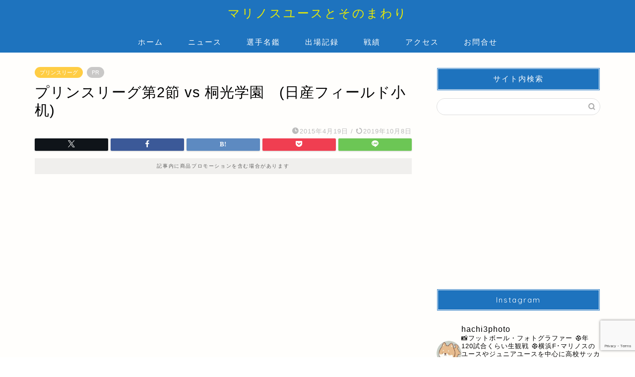

--- FILE ---
content_type: text/html; charset=UTF-8
request_url: https://f-marinos-youth.com/archives/916
body_size: 32287
content:
<!DOCTYPE html>
<html lang="ja">
<head prefix="og: http://ogp.me/ns# fb: http://ogp.me/ns/fb# article: http://ogp.me/ns/article#">
<meta charset="utf-8">
<meta http-equiv="X-UA-Compatible" content="IE=edge">
<meta name="viewport" content="width=device-width, initial-scale=1">
<!-- ここからOGP -->
<meta property="og:type" content="blog">
			<meta property="og:title" content="プリンスリーグ第2節 vs 桐光学園　(日産フィールド小机)｜マリノスユースとそのまわり">
		<meta property="og:url" content="https://f-marinos-youth.com/archives/916">
			<meta property="og:description" content="2015年4月19日(日曜)11:00 キックオフ 高円宮杯 JFA U-18サッカープリンスリーグ 2015 関東 第">
				<meta property="og:image" content="https://f-marinos-youth.com/wp-content/uploads/2015/04/20150419-YFM.png">
	<meta property="og:site_name" content="マリノスユースとそのまわり">
<meta property="fb:admins" content="">
<meta name="twitter:card" content="summary">
	<meta name="twitter:site" content="@hachhing">
<!-- ここまでOGP --> 

<meta name="description" content="2015年4月19日(日曜)11:00 キックオフ 高円宮杯 JFA U-18サッカープリンスリーグ 2015 関東 第">
<link rel="canonical" href="https://f-marinos-youth.com/archives/916">
<title>プリンスリーグ第2節 vs 桐光学園　(日産フィールド小机)｜マリノスユースとそのまわり</title>
<meta name='robots' content='max-image-preview:large' />
<link rel='dns-prefetch' href='//cdnjs.cloudflare.com' />
<link rel="alternate" type="application/rss+xml" title="マリノスユースとそのまわり &raquo; フィード" href="https://f-marinos-youth.com/feed" />
<link rel="alternate" type="application/rss+xml" title="マリノスユースとそのまわり &raquo; コメントフィード" href="https://f-marinos-youth.com/comments/feed" />
<link rel="alternate" title="oEmbed (JSON)" type="application/json+oembed" href="https://f-marinos-youth.com/wp-json/oembed/1.0/embed?url=https%3A%2F%2Ff-marinos-youth.com%2Farchives%2F916" />
<link rel="alternate" title="oEmbed (XML)" type="text/xml+oembed" href="https://f-marinos-youth.com/wp-json/oembed/1.0/embed?url=https%3A%2F%2Ff-marinos-youth.com%2Farchives%2F916&#038;format=xml" />
<style id='wp-img-auto-sizes-contain-inline-css' type='text/css'>
img:is([sizes=auto i],[sizes^="auto," i]){contain-intrinsic-size:3000px 1500px}
/*# sourceURL=wp-img-auto-sizes-contain-inline-css */
</style>
<link rel='stylesheet' id='sbi_styles-css' href='//f-marinos-youth.com/wp-content/cache/wpfc-minified/9k5cfn5l/2awc7.css' type='text/css' media='all' />
<style id='wp-emoji-styles-inline-css' type='text/css'>

	img.wp-smiley, img.emoji {
		display: inline !important;
		border: none !important;
		box-shadow: none !important;
		height: 1em !important;
		width: 1em !important;
		margin: 0 0.07em !important;
		vertical-align: -0.1em !important;
		background: none !important;
		padding: 0 !important;
	}
/*# sourceURL=wp-emoji-styles-inline-css */
</style>
<style id='wp-block-library-inline-css' type='text/css'>
:root{--wp-block-synced-color:#7a00df;--wp-block-synced-color--rgb:122,0,223;--wp-bound-block-color:var(--wp-block-synced-color);--wp-editor-canvas-background:#ddd;--wp-admin-theme-color:#007cba;--wp-admin-theme-color--rgb:0,124,186;--wp-admin-theme-color-darker-10:#006ba1;--wp-admin-theme-color-darker-10--rgb:0,107,160.5;--wp-admin-theme-color-darker-20:#005a87;--wp-admin-theme-color-darker-20--rgb:0,90,135;--wp-admin-border-width-focus:2px}@media (min-resolution:192dpi){:root{--wp-admin-border-width-focus:1.5px}}.wp-element-button{cursor:pointer}:root .has-very-light-gray-background-color{background-color:#eee}:root .has-very-dark-gray-background-color{background-color:#313131}:root .has-very-light-gray-color{color:#eee}:root .has-very-dark-gray-color{color:#313131}:root .has-vivid-green-cyan-to-vivid-cyan-blue-gradient-background{background:linear-gradient(135deg,#00d084,#0693e3)}:root .has-purple-crush-gradient-background{background:linear-gradient(135deg,#34e2e4,#4721fb 50%,#ab1dfe)}:root .has-hazy-dawn-gradient-background{background:linear-gradient(135deg,#faaca8,#dad0ec)}:root .has-subdued-olive-gradient-background{background:linear-gradient(135deg,#fafae1,#67a671)}:root .has-atomic-cream-gradient-background{background:linear-gradient(135deg,#fdd79a,#004a59)}:root .has-nightshade-gradient-background{background:linear-gradient(135deg,#330968,#31cdcf)}:root .has-midnight-gradient-background{background:linear-gradient(135deg,#020381,#2874fc)}:root{--wp--preset--font-size--normal:16px;--wp--preset--font-size--huge:42px}.has-regular-font-size{font-size:1em}.has-larger-font-size{font-size:2.625em}.has-normal-font-size{font-size:var(--wp--preset--font-size--normal)}.has-huge-font-size{font-size:var(--wp--preset--font-size--huge)}.has-text-align-center{text-align:center}.has-text-align-left{text-align:left}.has-text-align-right{text-align:right}.has-fit-text{white-space:nowrap!important}#end-resizable-editor-section{display:none}.aligncenter{clear:both}.items-justified-left{justify-content:flex-start}.items-justified-center{justify-content:center}.items-justified-right{justify-content:flex-end}.items-justified-space-between{justify-content:space-between}.screen-reader-text{border:0;clip-path:inset(50%);height:1px;margin:-1px;overflow:hidden;padding:0;position:absolute;width:1px;word-wrap:normal!important}.screen-reader-text:focus{background-color:#ddd;clip-path:none;color:#444;display:block;font-size:1em;height:auto;left:5px;line-height:normal;padding:15px 23px 14px;text-decoration:none;top:5px;width:auto;z-index:100000}html :where(.has-border-color){border-style:solid}html :where([style*=border-top-color]){border-top-style:solid}html :where([style*=border-right-color]){border-right-style:solid}html :where([style*=border-bottom-color]){border-bottom-style:solid}html :where([style*=border-left-color]){border-left-style:solid}html :where([style*=border-width]){border-style:solid}html :where([style*=border-top-width]){border-top-style:solid}html :where([style*=border-right-width]){border-right-style:solid}html :where([style*=border-bottom-width]){border-bottom-style:solid}html :where([style*=border-left-width]){border-left-style:solid}html :where(img[class*=wp-image-]){height:auto;max-width:100%}:where(figure){margin:0 0 1em}html :where(.is-position-sticky){--wp-admin--admin-bar--position-offset:var(--wp-admin--admin-bar--height,0px)}@media screen and (max-width:600px){html :where(.is-position-sticky){--wp-admin--admin-bar--position-offset:0px}}

/*# sourceURL=wp-block-library-inline-css */
</style><style id='global-styles-inline-css' type='text/css'>
:root{--wp--preset--aspect-ratio--square: 1;--wp--preset--aspect-ratio--4-3: 4/3;--wp--preset--aspect-ratio--3-4: 3/4;--wp--preset--aspect-ratio--3-2: 3/2;--wp--preset--aspect-ratio--2-3: 2/3;--wp--preset--aspect-ratio--16-9: 16/9;--wp--preset--aspect-ratio--9-16: 9/16;--wp--preset--color--black: #000000;--wp--preset--color--cyan-bluish-gray: #abb8c3;--wp--preset--color--white: #ffffff;--wp--preset--color--pale-pink: #f78da7;--wp--preset--color--vivid-red: #cf2e2e;--wp--preset--color--luminous-vivid-orange: #ff6900;--wp--preset--color--luminous-vivid-amber: #fcb900;--wp--preset--color--light-green-cyan: #7bdcb5;--wp--preset--color--vivid-green-cyan: #00d084;--wp--preset--color--pale-cyan-blue: #8ed1fc;--wp--preset--color--vivid-cyan-blue: #0693e3;--wp--preset--color--vivid-purple: #9b51e0;--wp--preset--gradient--vivid-cyan-blue-to-vivid-purple: linear-gradient(135deg,rgb(6,147,227) 0%,rgb(155,81,224) 100%);--wp--preset--gradient--light-green-cyan-to-vivid-green-cyan: linear-gradient(135deg,rgb(122,220,180) 0%,rgb(0,208,130) 100%);--wp--preset--gradient--luminous-vivid-amber-to-luminous-vivid-orange: linear-gradient(135deg,rgb(252,185,0) 0%,rgb(255,105,0) 100%);--wp--preset--gradient--luminous-vivid-orange-to-vivid-red: linear-gradient(135deg,rgb(255,105,0) 0%,rgb(207,46,46) 100%);--wp--preset--gradient--very-light-gray-to-cyan-bluish-gray: linear-gradient(135deg,rgb(238,238,238) 0%,rgb(169,184,195) 100%);--wp--preset--gradient--cool-to-warm-spectrum: linear-gradient(135deg,rgb(74,234,220) 0%,rgb(151,120,209) 20%,rgb(207,42,186) 40%,rgb(238,44,130) 60%,rgb(251,105,98) 80%,rgb(254,248,76) 100%);--wp--preset--gradient--blush-light-purple: linear-gradient(135deg,rgb(255,206,236) 0%,rgb(152,150,240) 100%);--wp--preset--gradient--blush-bordeaux: linear-gradient(135deg,rgb(254,205,165) 0%,rgb(254,45,45) 50%,rgb(107,0,62) 100%);--wp--preset--gradient--luminous-dusk: linear-gradient(135deg,rgb(255,203,112) 0%,rgb(199,81,192) 50%,rgb(65,88,208) 100%);--wp--preset--gradient--pale-ocean: linear-gradient(135deg,rgb(255,245,203) 0%,rgb(182,227,212) 50%,rgb(51,167,181) 100%);--wp--preset--gradient--electric-grass: linear-gradient(135deg,rgb(202,248,128) 0%,rgb(113,206,126) 100%);--wp--preset--gradient--midnight: linear-gradient(135deg,rgb(2,3,129) 0%,rgb(40,116,252) 100%);--wp--preset--font-size--small: 13px;--wp--preset--font-size--medium: 20px;--wp--preset--font-size--large: 36px;--wp--preset--font-size--x-large: 42px;--wp--preset--spacing--20: 0.44rem;--wp--preset--spacing--30: 0.67rem;--wp--preset--spacing--40: 1rem;--wp--preset--spacing--50: 1.5rem;--wp--preset--spacing--60: 2.25rem;--wp--preset--spacing--70: 3.38rem;--wp--preset--spacing--80: 5.06rem;--wp--preset--shadow--natural: 6px 6px 9px rgba(0, 0, 0, 0.2);--wp--preset--shadow--deep: 12px 12px 50px rgba(0, 0, 0, 0.4);--wp--preset--shadow--sharp: 6px 6px 0px rgba(0, 0, 0, 0.2);--wp--preset--shadow--outlined: 6px 6px 0px -3px rgb(255, 255, 255), 6px 6px rgb(0, 0, 0);--wp--preset--shadow--crisp: 6px 6px 0px rgb(0, 0, 0);}:where(.is-layout-flex){gap: 0.5em;}:where(.is-layout-grid){gap: 0.5em;}body .is-layout-flex{display: flex;}.is-layout-flex{flex-wrap: wrap;align-items: center;}.is-layout-flex > :is(*, div){margin: 0;}body .is-layout-grid{display: grid;}.is-layout-grid > :is(*, div){margin: 0;}:where(.wp-block-columns.is-layout-flex){gap: 2em;}:where(.wp-block-columns.is-layout-grid){gap: 2em;}:where(.wp-block-post-template.is-layout-flex){gap: 1.25em;}:where(.wp-block-post-template.is-layout-grid){gap: 1.25em;}.has-black-color{color: var(--wp--preset--color--black) !important;}.has-cyan-bluish-gray-color{color: var(--wp--preset--color--cyan-bluish-gray) !important;}.has-white-color{color: var(--wp--preset--color--white) !important;}.has-pale-pink-color{color: var(--wp--preset--color--pale-pink) !important;}.has-vivid-red-color{color: var(--wp--preset--color--vivid-red) !important;}.has-luminous-vivid-orange-color{color: var(--wp--preset--color--luminous-vivid-orange) !important;}.has-luminous-vivid-amber-color{color: var(--wp--preset--color--luminous-vivid-amber) !important;}.has-light-green-cyan-color{color: var(--wp--preset--color--light-green-cyan) !important;}.has-vivid-green-cyan-color{color: var(--wp--preset--color--vivid-green-cyan) !important;}.has-pale-cyan-blue-color{color: var(--wp--preset--color--pale-cyan-blue) !important;}.has-vivid-cyan-blue-color{color: var(--wp--preset--color--vivid-cyan-blue) !important;}.has-vivid-purple-color{color: var(--wp--preset--color--vivid-purple) !important;}.has-black-background-color{background-color: var(--wp--preset--color--black) !important;}.has-cyan-bluish-gray-background-color{background-color: var(--wp--preset--color--cyan-bluish-gray) !important;}.has-white-background-color{background-color: var(--wp--preset--color--white) !important;}.has-pale-pink-background-color{background-color: var(--wp--preset--color--pale-pink) !important;}.has-vivid-red-background-color{background-color: var(--wp--preset--color--vivid-red) !important;}.has-luminous-vivid-orange-background-color{background-color: var(--wp--preset--color--luminous-vivid-orange) !important;}.has-luminous-vivid-amber-background-color{background-color: var(--wp--preset--color--luminous-vivid-amber) !important;}.has-light-green-cyan-background-color{background-color: var(--wp--preset--color--light-green-cyan) !important;}.has-vivid-green-cyan-background-color{background-color: var(--wp--preset--color--vivid-green-cyan) !important;}.has-pale-cyan-blue-background-color{background-color: var(--wp--preset--color--pale-cyan-blue) !important;}.has-vivid-cyan-blue-background-color{background-color: var(--wp--preset--color--vivid-cyan-blue) !important;}.has-vivid-purple-background-color{background-color: var(--wp--preset--color--vivid-purple) !important;}.has-black-border-color{border-color: var(--wp--preset--color--black) !important;}.has-cyan-bluish-gray-border-color{border-color: var(--wp--preset--color--cyan-bluish-gray) !important;}.has-white-border-color{border-color: var(--wp--preset--color--white) !important;}.has-pale-pink-border-color{border-color: var(--wp--preset--color--pale-pink) !important;}.has-vivid-red-border-color{border-color: var(--wp--preset--color--vivid-red) !important;}.has-luminous-vivid-orange-border-color{border-color: var(--wp--preset--color--luminous-vivid-orange) !important;}.has-luminous-vivid-amber-border-color{border-color: var(--wp--preset--color--luminous-vivid-amber) !important;}.has-light-green-cyan-border-color{border-color: var(--wp--preset--color--light-green-cyan) !important;}.has-vivid-green-cyan-border-color{border-color: var(--wp--preset--color--vivid-green-cyan) !important;}.has-pale-cyan-blue-border-color{border-color: var(--wp--preset--color--pale-cyan-blue) !important;}.has-vivid-cyan-blue-border-color{border-color: var(--wp--preset--color--vivid-cyan-blue) !important;}.has-vivid-purple-border-color{border-color: var(--wp--preset--color--vivid-purple) !important;}.has-vivid-cyan-blue-to-vivid-purple-gradient-background{background: var(--wp--preset--gradient--vivid-cyan-blue-to-vivid-purple) !important;}.has-light-green-cyan-to-vivid-green-cyan-gradient-background{background: var(--wp--preset--gradient--light-green-cyan-to-vivid-green-cyan) !important;}.has-luminous-vivid-amber-to-luminous-vivid-orange-gradient-background{background: var(--wp--preset--gradient--luminous-vivid-amber-to-luminous-vivid-orange) !important;}.has-luminous-vivid-orange-to-vivid-red-gradient-background{background: var(--wp--preset--gradient--luminous-vivid-orange-to-vivid-red) !important;}.has-very-light-gray-to-cyan-bluish-gray-gradient-background{background: var(--wp--preset--gradient--very-light-gray-to-cyan-bluish-gray) !important;}.has-cool-to-warm-spectrum-gradient-background{background: var(--wp--preset--gradient--cool-to-warm-spectrum) !important;}.has-blush-light-purple-gradient-background{background: var(--wp--preset--gradient--blush-light-purple) !important;}.has-blush-bordeaux-gradient-background{background: var(--wp--preset--gradient--blush-bordeaux) !important;}.has-luminous-dusk-gradient-background{background: var(--wp--preset--gradient--luminous-dusk) !important;}.has-pale-ocean-gradient-background{background: var(--wp--preset--gradient--pale-ocean) !important;}.has-electric-grass-gradient-background{background: var(--wp--preset--gradient--electric-grass) !important;}.has-midnight-gradient-background{background: var(--wp--preset--gradient--midnight) !important;}.has-small-font-size{font-size: var(--wp--preset--font-size--small) !important;}.has-medium-font-size{font-size: var(--wp--preset--font-size--medium) !important;}.has-large-font-size{font-size: var(--wp--preset--font-size--large) !important;}.has-x-large-font-size{font-size: var(--wp--preset--font-size--x-large) !important;}
/*# sourceURL=global-styles-inline-css */
</style>

<style id='classic-theme-styles-inline-css' type='text/css'>
/*! This file is auto-generated */
.wp-block-button__link{color:#fff;background-color:#32373c;border-radius:9999px;box-shadow:none;text-decoration:none;padding:calc(.667em + 2px) calc(1.333em + 2px);font-size:1.125em}.wp-block-file__button{background:#32373c;color:#fff;text-decoration:none}
/*# sourceURL=/wp-includes/css/classic-themes.min.css */
</style>
<link rel='stylesheet' id='contact-form-7-css' href='//f-marinos-youth.com/wp-content/cache/wpfc-minified/e4bv2zi3/2awc7.css' type='text/css' media='all' />
<link rel='stylesheet' id='parent-style-css' href='//f-marinos-youth.com/wp-content/cache/wpfc-minified/kyi1w4pg/2awc7.css' type='text/css' media='all' />
<link rel='stylesheet' id='theme-style-css' href='//f-marinos-youth.com/wp-content/cache/wpfc-minified/lkvkfh2s/2awc7.css' type='text/css' media='all' />
<link rel='stylesheet' id='swiper-style-css' href='https://cdnjs.cloudflare.com/ajax/libs/Swiper/4.0.7/css/swiper.min.css?ver=6.9' type='text/css' media='all' />
<link rel='stylesheet' id='no-right-click-images-frontend-css' href='//f-marinos-youth.com/wp-content/cache/wpfc-minified/8a87lc08/2awc7.css' type='text/css' media='all' />
<link rel='stylesheet' id='tablepress-default-css' href='//f-marinos-youth.com/wp-content/cache/wpfc-minified/f2a1ltd9/2awc7.css' type='text/css' media='all' />
<script type="text/javascript" src="https://f-marinos-youth.com/wp-includes/js/jquery/jquery.min.js?ver=3.7.1" id="jquery-core-js"></script>
<script type="text/javascript" src="https://f-marinos-youth.com/wp-includes/js/jquery/jquery-migrate.min.js?ver=3.4.1" id="jquery-migrate-js"></script>
<link rel="https://api.w.org/" href="https://f-marinos-youth.com/wp-json/" /><link rel="alternate" title="JSON" type="application/json" href="https://f-marinos-youth.com/wp-json/wp/v2/posts/916" /><link rel='shortlink' href='https://f-marinos-youth.com/?p=916' />
	<style type="text/css">
		#wrapper {
			background-color: #fffefc;
			background-image: url();
					}

		.related-entry-headline-text span:before,
		#comment-title span:before,
		#reply-title span:before {
			background-color: #1e73be;
			border-color: #1e73be !important;
		}

		#breadcrumb:after,
		#page-top a {
			background-color: #60605a;
		}

		footer {
			background-color: #60605a;
		}

		.footer-inner a,
		#copyright,
		#copyright-center {
			border-color: #ffffff !important;
			color: #ffffff !important;
		}

		#footer-widget-area {
			border-color: #ffffff !important;
		}

		.page-top-footer a {
			color: #60605a !important;
		}

		#breadcrumb ul li,
		#breadcrumb ul li a {
			color: #60605a !important;
		}

		body,
		a,
		a:link,
		a:visited,
		.my-profile,
		.widgettitle,
		.tabBtn-mag label {
			color: #000000;
		}

		a:hover {
			color: #f9c534;
		}

		.widget_nav_menu ul>li>a:before,
		.widget_categories ul>li>a:before,
		.widget_pages ul>li>a:before,
		.widget_recent_entries ul>li>a:before,
		.widget_archive ul>li>a:before,
		.widget_archive form:after,
		.widget_categories form:after,
		.widget_nav_menu ul>li>ul.sub-menu>li>a:before,
		.widget_categories ul>li>.children>li>a:before,
		.widget_pages ul>li>.children>li>a:before,
		.widget_nav_menu ul>li>ul.sub-menu>li>ul.sub-menu li>a:before,
		.widget_categories ul>li>.children>li>.children li>a:before,
		.widget_pages ul>li>.children>li>.children li>a:before {
			color: #1e73be;
		}

		.widget_nav_menu ul .sub-menu .sub-menu li a:before {
			background-color: #000000 !important;
		}

		.d--labeling-act-border {
			border-color: rgba(0, 0, 0, 0.18);
		}

		.c--labeling-act.d--labeling-act-solid {
			background-color: rgba(0, 0, 0, 0.06);
		}

		.a--labeling-act {
			color: rgba(0, 0, 0, 0.6);
		}

		.a--labeling-small-act span {
			background-color: rgba(0, 0, 0, 0.21);
		}

		.c--labeling-act.d--labeling-act-strong {
			background-color: rgba(0, 0, 0, 0.045);
		}

		.d--labeling-act-strong .a--labeling-act {
			color: rgba(0, 0, 0, 0.75);
		}


		footer .footer-widget,
		footer .footer-widget a,
		footer .footer-widget ul li,
		.footer-widget.widget_nav_menu ul>li>a:before,
		.footer-widget.widget_categories ul>li>a:before,
		.footer-widget.widget_recent_entries ul>li>a:before,
		.footer-widget.widget_pages ul>li>a:before,
		.footer-widget.widget_archive ul>li>a:before,
		footer .widget_tag_cloud .tagcloud a:before {
			color: #ffffff !important;
			border-color: #ffffff !important;
		}

		footer .footer-widget .widgettitle {
			color: #ffffff !important;
			border-color: #ffcd44 !important;
		}

		footer .widget_nav_menu ul .children .children li a:before,
		footer .widget_categories ul .children .children li a:before,
		footer .widget_nav_menu ul .sub-menu .sub-menu li a:before {
			background-color: #ffffff !important;
		}

		#drawernav a:hover,
		.post-list-title,
		#prev-next p,
		#toc_container .toc_list li a {
			color: #000000 !important;
		}

		#header-box {
			background-color: #1e73be;
		}

		@media (min-width: 768px) {

			#header-box .header-box10-bg:before,
			#header-box .header-box11-bg:before {
				border-radius: 2px;
			}
		}

		@media (min-width: 768px) {
			.top-image-meta {
				margin-top: calc(0px - 30px);
			}
		}

		@media (min-width: 1200px) {
			.top-image-meta {
				margin-top: calc(0px);
			}
		}

		.pickup-contents:before {
			background-color: #1e73be !important;
		}

		.main-image-text {
			color: #686357;
		}

		.main-image-text-sub {
			color: #000000;
		}

		@media (min-width: 481px) {
			#site-info {
				padding-top: 10px !important;
				padding-bottom: 10px !important;
			}
		}

		#site-info span a {
			color: #eded00 !important;
		}

		#headmenu .headsns .line a svg {
			fill: #ffffff !important;
		}

		#headmenu .headsns a,
		#headmenu {
			color: #ffffff !important;
			border-color: #ffffff !important;
		}

		.profile-follow .line-sns a svg {
			fill: #1e73be !important;
		}

		.profile-follow .line-sns a:hover svg {
			fill: #ffcd44 !important;
		}

		.profile-follow a {
			color: #1e73be !important;
			border-color: #1e73be !important;
		}

		.profile-follow a:hover,
		#headmenu .headsns a:hover {
			color: #ffcd44 !important;
			border-color: #ffcd44 !important;
		}

		.search-box:hover {
			color: #ffcd44 !important;
			border-color: #ffcd44 !important;
		}

		#header #headmenu .headsns .line a:hover svg {
			fill: #ffcd44 !important;
		}

		.cps-icon-bar,
		#navtoggle:checked+.sp-menu-open .cps-icon-bar {
			background-color: #eded00;
		}

		#nav-container {
			background-color: #1e73be;
		}

		.menu-box .menu-item svg {
			fill: #ffffff;
		}

		#drawernav ul.menu-box>li>a,
		#drawernav2 ul.menu-box>li>a,
		#drawernav3 ul.menu-box>li>a,
		#drawernav4 ul.menu-box>li>a,
		#drawernav5 ul.menu-box>li>a,
		#drawernav ul.menu-box>li.menu-item-has-children:after,
		#drawernav2 ul.menu-box>li.menu-item-has-children:after,
		#drawernav3 ul.menu-box>li.menu-item-has-children:after,
		#drawernav4 ul.menu-box>li.menu-item-has-children:after,
		#drawernav5 ul.menu-box>li.menu-item-has-children:after {
			color: #ffffff !important;
		}

		#drawernav ul.menu-box li a,
		#drawernav2 ul.menu-box li a,
		#drawernav3 ul.menu-box li a,
		#drawernav4 ul.menu-box li a,
		#drawernav5 ul.menu-box li a {
			font-size: 15px !important;
		}

		#drawernav3 ul.menu-box>li {
			color: #000000 !important;
		}

		#drawernav4 .menu-box>.menu-item>a:after,
		#drawernav3 .menu-box>.menu-item>a:after,
		#drawernav .menu-box>.menu-item>a:after {
			background-color: #ffffff !important;
		}

		#drawernav2 .menu-box>.menu-item:hover,
		#drawernav5 .menu-box>.menu-item:hover {
			border-top-color: #1e73be !important;
		}

		.cps-info-bar a {
			background-color: #ffcd44 !important;
		}

		@media (min-width: 768px) {
			.post-list-mag .post-list-item:not(:nth-child(2n)) {
				margin-right: 2.6%;
			}
		}

		@media (min-width: 768px) {

			#tab-1:checked~.tabBtn-mag li [for="tab-1"]:after,
			#tab-2:checked~.tabBtn-mag li [for="tab-2"]:after,
			#tab-3:checked~.tabBtn-mag li [for="tab-3"]:after,
			#tab-4:checked~.tabBtn-mag li [for="tab-4"]:after {
				border-top-color: #1e73be !important;
			}

			.tabBtn-mag label {
				border-bottom-color: #1e73be !important;
			}
		}

		#tab-1:checked~.tabBtn-mag li [for="tab-1"],
		#tab-2:checked~.tabBtn-mag li [for="tab-2"],
		#tab-3:checked~.tabBtn-mag li [for="tab-3"],
		#tab-4:checked~.tabBtn-mag li [for="tab-4"],
		#prev-next a.next:after,
		#prev-next a.prev:after,
		.more-cat-button a:hover span:before {
			background-color: #1e73be !important;
		}


		.swiper-slide .post-list-cat,
		.post-list-mag .post-list-cat,
		.post-list-mag3col .post-list-cat,
		.post-list-mag-sp1col .post-list-cat,
		.swiper-pagination-bullet-active,
		.pickup-cat,
		.post-list .post-list-cat,
		#breadcrumb .bcHome a:hover span:before,
		.popular-item:nth-child(1) .pop-num,
		.popular-item:nth-child(2) .pop-num,
		.popular-item:nth-child(3) .pop-num {
			background-color: #ffcd44 !important;
		}

		.sidebar-btn a,
		.profile-sns-menu {
			background-color: #ffcd44 !important;
		}

		.sp-sns-menu a,
		.pickup-contents-box a:hover .pickup-title {
			border-color: #1e73be !important;
			color: #1e73be !important;
		}

		.pro-line svg {
			fill: #1e73be !important;
		}

		.cps-post-cat a,
		.meta-cat,
		.popular-cat {
			background-color: #ffcd44 !important;
			border-color: #ffcd44 !important;
		}

		.tagicon,
		.tag-box a,
		#toc_container .toc_list>li,
		#toc_container .toc_title {
			color: #1e73be !important;
		}

		.widget_tag_cloud a::before {
			color: #000000 !important;
		}

		.tag-box a,
		#toc_container:before {
			border-color: #1e73be !important;
		}

		.cps-post-cat a:hover {
			color: #f9c534 !important;
		}

		.pagination li:not([class*="current"]) a:hover,
		.widget_tag_cloud a:hover {
			background-color: #1e73be !important;
		}

		.pagination li:not([class*="current"]) a:hover {
			opacity: 0.5 !important;
		}

		.pagination li.current a {
			background-color: #1e73be !important;
			border-color: #1e73be !important;
		}

		.nextpage a:hover span {
			color: #1e73be !important;
			border-color: #1e73be !important;
		}

		.cta-content:before {
			background-color: #4696a3 !important;
		}

		.cta-text,
		.info-title {
			color: #fff !important;
		}

		#footer-widget-area.footer_style1 .widgettitle {
			border-color: #ffcd44 !important;
		}

		.sidebar_style1 .widgettitle,
		.sidebar_style5 .widgettitle {
			border-color: #1e73be !important;
		}

		.sidebar_style2 .widgettitle,
		.sidebar_style4 .widgettitle,
		.sidebar_style6 .widgettitle,
		#home-bottom-widget .widgettitle,
		#home-top-widget .widgettitle,
		#post-bottom-widget .widgettitle,
		#post-top-widget .widgettitle {
			background-color: #1e73be !important;
		}

		#home-bottom-widget .widget_search .search-box input[type="submit"],
		#home-top-widget .widget_search .search-box input[type="submit"],
		#post-bottom-widget .widget_search .search-box input[type="submit"],
		#post-top-widget .widget_search .search-box input[type="submit"] {
			background-color: #ffcd44 !important;
		}

		.tn-logo-size {
			font-size: 180% !important;
		}

		@media (min-width: 481px) {
			.tn-logo-size img {
				width: calc(180%*0.5) !important;
			}
		}

		@media (min-width: 768px) {
			.tn-logo-size img {
				width: calc(180%*2.2) !important;
			}
		}

		@media (min-width: 1200px) {
			.tn-logo-size img {
				width: 180% !important;
			}
		}

		.sp-logo-size {
			font-size: 120% !important;
		}

		.sp-logo-size img {
			width: 120% !important;
		}

		.cps-post-main ul>li:before,
		.cps-post-main ol>li:before {
			background-color: #ffcd44 !important;
		}

		.profile-card .profile-title {
			background-color: #1e73be !important;
		}

		.profile-card {
			border-color: #1e73be !important;
		}

		.cps-post-main a {
			color: #1e73be;
		}

		.cps-post-main .marker {
			background: -webkit-linear-gradient(transparent 60%, #fcecbf 0%);
			background: linear-gradient(transparent 60%, #fcecbf 0%);
		}

		.cps-post-main .marker2 {
			background: -webkit-linear-gradient(transparent 60%, #a6ede7 0%);
			background: linear-gradient(transparent 60%, #a6ede7 0%);
		}

		.cps-post-main .jic-sc {
			color: #e9546b;
		}


		.simple-box1 {
			border-color: #ffcd44 !important;
		}

		.simple-box2 {
			border-color: #f2bf7d !important;
		}

		.simple-box3 {
			border-color: #ffcd44 !important;
		}

		.simple-box4 {
			border-color: #7badd8 !important;
		}

		.simple-box4:before {
			background-color: #7badd8;
		}

		.simple-box5 {
			border-color: #e896c7 !important;
		}

		.simple-box5:before {
			background-color: #e896c7;
		}

		.simple-box6 {
			background-color: #fffdef !important;
		}

		.simple-box7 {
			border-color: #def1f9 !important;
		}

		.simple-box7:before {
			background-color: #def1f9 !important;
		}

		.simple-box8 {
			border-color: #96ddc1 !important;
		}

		.simple-box8:before {
			background-color: #96ddc1 !important;
		}

		.simple-box9:before {
			background-color: #e1c0e8 !important;
		}

		.simple-box9:after {
			border-color: #e1c0e8 #e1c0e8 #fff #fff !important;
		}

		.kaisetsu-box1:before,
		.kaisetsu-box1-title {
			background-color: #ffb49e !important;
		}

		.kaisetsu-box2 {
			border-color: #6396a3 !important;
		}

		.kaisetsu-box2-title {
			background-color: #6396a3 !important;
		}

		.kaisetsu-box4 {
			border-color: #ea91a9 !important;
		}

		.kaisetsu-box4-title {
			background-color: #ea91a9 !important;
		}

		.kaisetsu-box5:before {
			background-color: #57b3ba !important;
		}

		.kaisetsu-box5-title {
			background-color: #57b3ba !important;
		}

		.concept-box1 {
			border-color: #85db8f !important;
		}

		.concept-box1:after {
			background-color: #85db8f !important;
		}

		.concept-box1:before {
			content: "ポイント" !important;
			color: #85db8f !important;
		}

		.concept-box2 {
			border-color: #f7cf6a !important;
		}

		.concept-box2:after {
			background-color: #f7cf6a !important;
		}

		.concept-box2:before {
			content: "注意点" !important;
			color: #f7cf6a !important;
		}

		.concept-box3 {
			border-color: #86cee8 !important;
		}

		.concept-box3:after {
			background-color: #86cee8 !important;
		}

		.concept-box3:before {
			content: "良い例" !important;
			color: #86cee8 !important;
		}

		.concept-box4 {
			border-color: #ed8989 !important;
		}

		.concept-box4:after {
			background-color: #ed8989 !important;
		}

		.concept-box4:before {
			content: "悪い例" !important;
			color: #ed8989 !important;
		}

		.concept-box5 {
			border-color: #9e9e9e !important;
		}

		.concept-box5:after {
			background-color: #9e9e9e !important;
		}

		.concept-box5:before {
			content: "参考" !important;
			color: #9e9e9e !important;
		}

		.concept-box6 {
			border-color: #8eaced !important;
		}

		.concept-box6:after {
			background-color: #8eaced !important;
		}

		.concept-box6:before {
			content: "メモ" !important;
			color: #8eaced !important;
		}

		.innerlink-box1,
		.blog-card {
			border-color: #ffcd44 !important;
		}

		.innerlink-box1-title {
			background-color: #ffcd44 !important;
			border-color: #ffcd44 !important;
		}

		.innerlink-box1:before,
		.blog-card-hl-box {
			background-color: #ffcd44 !important;
		}

		.jin-ac-box01-title::after {
			color: #1e73be;
		}

		.color-button01 a,
		.color-button01 a:hover,
		.color-button01:before {
			background-color: #4696a3 !important;
		}

		.top-image-btn-color a,
		.top-image-btn-color a:hover,
		.top-image-btn-color:before {
			background-color: #ffe500 !important;
		}

		.color-button02 a,
		.color-button02 a:hover,
		.color-button02:before {
			background-color: #ffcd44 !important;
		}

		.color-button01-big a,
		.color-button01-big a:hover,
		.color-button01-big:before {
			background-color: #ffcd44 !important;
		}

		.color-button01-big a,
		.color-button01-big:before {
			border-radius: 5px !important;
		}

		.color-button01-big a {
			padding-top: 20px !important;
			padding-bottom: 20px !important;
		}

		.color-button02-big a,
		.color-button02-big a:hover,
		.color-button02-big:before {
			background-color: #79c3ce !important;
		}

		.color-button02-big a,
		.color-button02-big:before {
			border-radius: 40px !important;
		}

		.color-button02-big a {
			padding-top: 20px !important;
			padding-bottom: 20px !important;
		}

		.color-button01-big {
			width: 75% !important;
		}

		.color-button02-big {
			width: 75% !important;
		}

		.top-image-btn-color:before,
		.color-button01:before,
		.color-button02:before,
		.color-button01-big:before,
		.color-button02-big:before {
			bottom: -1px;
			left: -1px;
			width: 100%;
			height: 100%;
			border-radius: 6px;
			box-shadow: 0px 1px 5px 0px rgba(0, 0, 0, 0.25);
			-webkit-transition: all .4s;
			transition: all .4s;
		}

		.top-image-btn-color a:hover,
		.color-button01 a:hover,
		.color-button02 a:hover,
		.color-button01-big a:hover,
		.color-button02-big a:hover {
			-webkit-transform: translateY(2px);
			transform: translateY(2px);
			-webkit-filter: brightness(0.95);
			filter: brightness(0.95);
		}

		.top-image-btn-color:hover:before,
		.color-button01:hover:before,
		.color-button02:hover:before,
		.color-button01-big:hover:before,
		.color-button02-big:hover:before {
			-webkit-transform: translateY(2px);
			transform: translateY(2px);
			box-shadow: none !important;
		}

		.h2-style01 h2,
		.h2-style02 h2:before,
		.h2-style03 h2,
		.h2-style04 h2:before,
		.h2-style05 h2,
		.h2-style07 h2:before,
		.h2-style07 h2:after,
		.h3-style03 h3:before,
		.h3-style02 h3:before,
		.h3-style05 h3:before,
		.h3-style07 h3:before,
		.h2-style08 h2:after,
		.h2-style10 h2:before,
		.h2-style10 h2:after,
		.h3-style02 h3:after,
		.h4-style02 h4:before {
			background-color: #1e73be !important;
		}

		.h3-style01 h3,
		.h3-style04 h3,
		.h3-style05 h3,
		.h3-style06 h3,
		.h4-style01 h4,
		.h2-style02 h2,
		.h2-style08 h2,
		.h2-style08 h2:before,
		.h2-style09 h2,
		.h4-style03 h4 {
			border-color: #1e73be !important;
		}

		.h2-style05 h2:before {
			border-top-color: #1e73be !important;
		}

		.h2-style06 h2:before,
		.sidebar_style3 .widgettitle:after {
			background-image: linear-gradient(-45deg,
					transparent 25%,
					#1e73be 25%,
					#1e73be 50%,
					transparent 50%,
					transparent 75%,
					#1e73be 75%,
					#1e73be);
		}

		.jin-h2-icons.h2-style02 h2 .jic:before,
		.jin-h2-icons.h2-style04 h2 .jic:before,
		.jin-h2-icons.h2-style06 h2 .jic:before,
		.jin-h2-icons.h2-style07 h2 .jic:before,
		.jin-h2-icons.h2-style08 h2 .jic:before,
		.jin-h2-icons.h2-style09 h2 .jic:before,
		.jin-h2-icons.h2-style10 h2 .jic:before,
		.jin-h3-icons.h3-style01 h3 .jic:before,
		.jin-h3-icons.h3-style02 h3 .jic:before,
		.jin-h3-icons.h3-style03 h3 .jic:before,
		.jin-h3-icons.h3-style04 h3 .jic:before,
		.jin-h3-icons.h3-style05 h3 .jic:before,
		.jin-h3-icons.h3-style06 h3 .jic:before,
		.jin-h3-icons.h3-style07 h3 .jic:before,
		.jin-h4-icons.h4-style01 h4 .jic:before,
		.jin-h4-icons.h4-style02 h4 .jic:before,
		.jin-h4-icons.h4-style03 h4 .jic:before,
		.jin-h4-icons.h4-style04 h4 .jic:before {
			color: #1e73be;
		}

		@media all and (-ms-high-contrast:none) {

			*::-ms-backdrop,
			.color-button01:before,
			.color-button02:before,
			.color-button01-big:before,
			.color-button02-big:before {
				background-color: #595857 !important;
			}
		}

		.jin-lp-h2 h2,
		.jin-lp-h2 h2 {
			background-color: transparent !important;
			border-color: transparent !important;
			color: #000000 !important;
		}

		.jincolumn-h3style2 {
			border-color: #1e73be !important;
		}

		.jinlph2-style1 h2:first-letter {
			color: #1e73be !important;
		}

		.jinlph2-style2 h2,
		.jinlph2-style3 h2 {
			border-color: #1e73be !important;
		}

		.jin-photo-title .jin-fusen1-down,
		.jin-photo-title .jin-fusen1-even,
		.jin-photo-title .jin-fusen1-up {
			border-left-color: #1e73be;
		}

		.jin-photo-title .jin-fusen2,
		.jin-photo-title .jin-fusen3 {
			background-color: #1e73be;
		}

		.jin-photo-title .jin-fusen2:before,
		.jin-photo-title .jin-fusen3:before {
			border-top-color: #1e73be;
		}

		.has-huge-font-size {
			font-size: 42px !important;
		}

		.has-large-font-size {
			font-size: 36px !important;
		}

		.has-medium-font-size {
			font-size: 20px !important;
		}

		.has-normal-font-size {
			font-size: 16px !important;
		}

		.has-small-font-size {
			font-size: 13px !important;
		}
	</style>
	<style type="text/css">
		/*<!-- rtoc -->*/
		.rtoc-mokuji-content {
			background-color: #ffffff;
		}

		.rtoc-mokuji-content.frame1 {
			border: 1px solid #405796;
		}

		.rtoc-mokuji-content #rtoc-mokuji-title {
			color: #405796;
		}

		.rtoc-mokuji-content .rtoc-mokuji li>a {
			color: #5c5f6b;
		}

		.rtoc-mokuji-content .mokuji_ul.level-1>.rtoc-item::before {
			background-color: #6a91c1 !important;
		}

		.rtoc-mokuji-content .mokuji_ul.level-2>.rtoc-item::before {
			background-color: #6a91c1 !important;
		}

		.rtoc-mokuji-content.frame2::before,
		.rtoc-mokuji-content.frame3,
		.rtoc-mokuji-content.frame4,
		.rtoc-mokuji-content.frame5 {
			border-color: #405796 !important;
		}

		.rtoc-mokuji-content.frame5::before,
		.rtoc-mokuji-content.frame5::after {
			background-color: #405796;
		}

		.widget_block #rtoc-mokuji-widget-wrapper .rtoc-mokuji.level-1 .rtoc-item.rtoc-current:after,
		.widget #rtoc-mokuji-widget-wrapper .rtoc-mokuji.level-1 .rtoc-item.rtoc-current:after,
		#scrollad #rtoc-mokuji-widget-wrapper .rtoc-mokuji.level-1 .rtoc-item.rtoc-current:after,
		#sideBarTracking #rtoc-mokuji-widget-wrapper .rtoc-mokuji.level-1 .rtoc-item.rtoc-current:after {
			background-color: #6a91c1 !important;
		}

		.cls-1,
		.cls-2 {
			stroke: #405796;
		}

		.rtoc-mokuji-content .decimal_ol.level-2>.rtoc-item::before,
		.rtoc-mokuji-content .mokuji_ol.level-2>.rtoc-item::before,
		.rtoc-mokuji-content .decimal_ol.level-2>.rtoc-item::after,
		.rtoc-mokuji-content .decimal_ol.level-2>.rtoc-item::after {
			color: #6a91c1;
			background-color: #6a91c1;
		}

		.rtoc-mokuji-content .rtoc-mokuji.level-1>.rtoc-item::before {
			color: #6a91c1;
		}

		.rtoc-mokuji-content .decimal_ol>.rtoc-item::after {
			background-color: #6a91c1;
		}

		.rtoc-mokuji-content .decimal_ol>.rtoc-item::before {
			color: #6a91c1;
		}

		/*rtoc_return*/
		#rtoc_return a::before {
			background-image: url(https://f-marinos-youth.com/wp-content/plugins/rich-table-of-content/include/../img/rtoc_return.png);
		}

		#rtoc_return a {
			background-color: #6a91c1 !important;
		}

		/* アクセントポイント */
		.rtoc-mokuji-content .level-1>.rtoc-item #rtocAC.accent-point::after {
			background-color: #6a91c1;
		}

		.rtoc-mokuji-content .level-2>.rtoc-item #rtocAC.accent-point::after {
			background-color: #6a91c1;
		}
		.rtoc-mokuji-content.frame6,
		.rtoc-mokuji-content.frame7::before,
		.rtoc-mokuji-content.frame8::before {
			border-color: #405796;
		}

		.rtoc-mokuji-content.frame6 #rtoc-mokuji-title,
		.rtoc-mokuji-content.frame7 #rtoc-mokuji-title::after {
			background-color: #405796;
		}

		#rtoc-mokuji-wrapper.rtoc-mokuji-content.rtoc_h2_timeline .mokuji_ol.level-1>.rtoc-item::after,
		#rtoc-mokuji-wrapper.rtoc-mokuji-content.rtoc_h2_timeline .level-1.decimal_ol>.rtoc-item::after,
		#rtoc-mokuji-wrapper.rtoc-mokuji-content.rtoc_h3_timeline .mokuji_ol.level-2>.rtoc-item::after,
		#rtoc-mokuji-wrapper.rtoc-mokuji-content.rtoc_h3_timeline .mokuji_ol.level-2>.rtoc-item::after,
		.rtoc-mokuji-content.frame7 #rtoc-mokuji-title span::after {
			background-color: #6a91c1;
		}

		.widget #rtoc-mokuji-wrapper.rtoc-mokuji-content.frame6 #rtoc-mokuji-title {
			color: #405796;
			background-color: #ffffff;
		}
	</style>
	<script type="application/ld+json">
{
    "@context": "https://schema.org",
    "@type": "BlogPosting",
    "mainEntityOfPage": {
        "@type": "WebPage",
        "@id": "https://f-marinos-youth.com/archives/916"
    },
    "headline": "プリンスリーグ第2節 vs 桐光学園　(日産フィールド小机)",
    "description": "2015年4月19日(日曜)11:00 キックオフ 高円宮杯 JFA U-18サッカープリンスリーグ 2015 関東 第15節 横浜Ｆ・マリノスユース 4-0 桐光学園高校 会場：日産フィールド小机 &nbsp; 横浜Ｆ・マリノスユース ス&hellip;",
    "datePublished": "2015-04-19T09:59:53+09:00",
    "dateModified": "2019-10-08T21:59:20+09:00",
    "author": {
        "@type": "Person",
        "name": "YFM-YOUTH",
        "url": "https://f-marinos-youth.com/archives/author/ha-chi"
    },
    "publisher": {
        "@type": "Organization",
        "name": "マリノスユースとそのまわり",
        "url": "https://f-marinos-youth.com/",
        "logo": {
            "@type": "ImageObject",
            "url": "https://f-marinos-youth.com/wp-content/uploads/2016/11/img58463740.jpg"
        }
    }
}
</script>
<script type="application/ld+json">
{
    "@context": "https://schema.org",
    "@type": "BreadcrumbList",
    "itemListElement": [
        {
            "@type": "ListItem",
            "position": 1,
            "name": "HOME",
            "item": "https://f-marinos-youth.com/"
        },
        {
            "@type": "ListItem",
            "position": 2,
            "name": "プリンスリーグ",
            "item": "https://f-marinos-youth.com/archives/category/%e3%83%97%e3%83%aa%e3%83%b3%e3%82%b9%e3%83%aa%e3%83%bc%e3%82%b0"
        },
        {
            "@type": "ListItem",
            "position": 3,
            "name": "プリンスリーグ第2節 vs 桐光学園　(日産フィールド小机)",
            "item": "https://f-marinos-youth.com/archives/916"
        }
    ]
}
</script>
<link rel="icon" href="https://f-marinos-youth.com/wp-content/uploads/2016/11/img58463740-150x150.jpg" sizes="32x32" />
<link rel="icon" href="https://f-marinos-youth.com/wp-content/uploads/2016/11/img58463740.jpg" sizes="192x192" />
<link rel="apple-touch-icon" href="https://f-marinos-youth.com/wp-content/uploads/2016/11/img58463740.jpg" />
<meta name="msapplication-TileImage" content="https://f-marinos-youth.com/wp-content/uploads/2016/11/img58463740.jpg" />
		<style type="text/css" id="wp-custom-css">
			.proflink a{
	display:block;
	text-align:center;
	padding:7px 10px;
	background:#aaa;/*カラーは変更*/
	width:50%;
	margin:0 auto;
	margin-top:20px;
	border-radius:20px;
	border:3px double #fff;
	font-size:0.65rem;
	color:#fff;
}
.proflink a:hover{
		opacity:0.75;
}

.pickup-image,
.new-entry-item .eyecatch,
.post-list-thumb {
    position: relative;
    overflow: hidden;
    width: 100%;
}
.pickup-image:before,
.new-entry-item .eyecatch:before,
.post-list-thumb:before {
    content:"";
    display: block;
    padding-top: 66.66%; /* 3:2 */
}
.pickup-image img,
.new-entry-item .eyecatch img,
.post-list-thumb img {
    position: absolute;
    top: 50%;
    left: 50%;
   -webkit-transform: translate(-50%, -50%) !important;
   transform: translate(-50%, -50%) !important;
}

/*-----New Share HTML----*/

.link-box {
	border:1px solid #e1e1e1;
	padding:10px;
	display:flex;
	margin:30px;
}

.link-box:hover {
	background-color:#f3f3f3;
	-webkit-transition:background-color .35s;
	transition:background-color .35s;
}

.img-box {
	width:25%;
	float:left;
}

.img-box div {
	min-height:170px;
	background-size:cover;
	background-position:center center;
}

.text-box {
	width:75%;
	float:left;
	padding-left:20px;
	line-height:1.7;
	margin:0;
}

.text-box .title {
	font-size:18px;
	font-weight:600;
	color:#428bca;
	padding:0;
	margin:0;
}

.text-box .description {
	font-size:15px;
	color:#333;
	padding:0;
	margin:0;
}

@media only screen and (max-width:479px) {

.img-box div {
	min-height:80px;
}

.text-box {
	margin-left:10px;
	line-height:1.5;
}

.text-box .title {
	font-size:13px;
	margin:0;
}

.text-box .description {
	font-size:11px;
	margin-top:5px;
}
}

/*-----ここまで：New Share HTML----*/
		</style>
			
<!--カエレバCSS-->
<link href='//f-marinos-youth.com/wp-content/cache/wpfc-minified/lcq2hn1b/2awc7.css' rel="stylesheet" />
<!--アプリーチCSS-->
<link href='//f-marinos-youth.com/wp-content/cache/wpfc-minified/kdibf6ky/2awc7.css' rel="stylesheet" />

<script async custom-element="amp-ad" src="https://cdn.ampproject.org/v0/amp-ad-0.1.js"></script>
<link rel='stylesheet' id='rtoc_style-css' href='//f-marinos-youth.com/wp-content/cache/wpfc-minified/kol6nyna/2awc7.css' type='text/css' media='all' />
</head>
<body class="wp-singular post-template-default single single-post postid-916 single-format-standard wp-theme-jin wp-child-theme-jin-child" id="nofont-style">
<div id="wrapper">

		
	<div id="scroll-content" class="animate-off">
	
		<!--ヘッダー-->

								
<div id="header-box" class="tn_on header-box animate-off">
	<div id="header" class="header-type2 header animate-off">
		
		<div id="site-info" class="ef">
												<span class="tn-logo-size"><a href='https://f-marinos-youth.com/' title='マリノスユースとそのまわり' rel='home'>マリノスユースとそのまわり</a></span>
									</div>

	
		
	</div>
	
		
</div>


		
	<!--グローバルナビゲーション layout1-->
				<div id="nav-container" class="header-style4-animate animate-off">
			<div id="drawernav" class="ef">
				<nav class="fixed-content"><ul class="menu-box"><li class="menu-item menu-item-type-custom menu-item-object-custom menu-item-home menu-item-330"><a href="http://f-marinos-youth.com/">ホーム</a></li>
<li class="menu-item menu-item-type-post_type menu-item-object-page menu-item-has-children menu-item-282"><a href="https://f-marinos-youth.com/%e3%83%8b%e3%83%a5%e3%83%bc%e3%82%b9">ニュース</a>
<ul class="sub-menu">
	<li class="menu-item menu-item-type-post_type menu-item-object-page menu-item-15396"><a href="https://f-marinos-youth.com/%e3%83%8b%e3%83%a5%e3%83%bc%e3%82%b9/news-2025">2025年</a></li>
	<li class="menu-item menu-item-type-post_type menu-item-object-page menu-item-13242"><a href="https://f-marinos-youth.com/%e3%83%8b%e3%83%a5%e3%83%bc%e3%82%b9/2024%e5%b9%b4">2024年</a></li>
	<li class="menu-item menu-item-type-post_type menu-item-object-page menu-item-11236"><a href="https://f-marinos-youth.com/%e3%83%8b%e3%83%a5%e3%83%bc%e3%82%b9/2023%e5%b9%b4">2023年</a></li>
	<li class="menu-item menu-item-type-post_type menu-item-object-page menu-item-9687"><a href="https://f-marinos-youth.com/%e3%83%8b%e3%83%a5%e3%83%bc%e3%82%b9/2022%e5%b9%b4">2022年</a></li>
	<li class="menu-item menu-item-type-post_type menu-item-object-page menu-item-8451"><a href="https://f-marinos-youth.com/%e3%83%8b%e3%83%a5%e3%83%bc%e3%82%b9/2021%e5%b9%b4">2021年</a></li>
	<li class="menu-item menu-item-type-post_type menu-item-object-page menu-item-7500"><a href="https://f-marinos-youth.com/%e3%83%8b%e3%83%a5%e3%83%bc%e3%82%b9/2020%e5%b9%b4">2020年</a></li>
	<li class="menu-item menu-item-type-post_type menu-item-object-page menu-item-5073"><a href="https://f-marinos-youth.com/%e3%83%8b%e3%83%a5%e3%83%bc%e3%82%b9/2019%e5%b9%b4">2019年</a></li>
	<li class="menu-item menu-item-type-post_type menu-item-object-page menu-item-2992"><a href="https://f-marinos-youth.com/%e3%83%8b%e3%83%a5%e3%83%bc%e3%82%b9/2018%e5%b9%b4%e3%83%8b%e3%83%a5%e3%83%bc%e3%82%b9">2018年</a></li>
	<li class="menu-item menu-item-type-post_type menu-item-object-page menu-item-1925"><a href="https://f-marinos-youth.com/%e3%83%8b%e3%83%a5%e3%83%bc%e3%82%b9/page-1921">2017年</a></li>
	<li class="menu-item menu-item-type-post_type menu-item-object-page menu-item-283"><a href="https://f-marinos-youth.com/%e3%83%8b%e3%83%a5%e3%83%bc%e3%82%b9/2016%e5%b9%b4">2016年</a></li>
	<li class="menu-item menu-item-type-post_type menu-item-object-page menu-item-284"><a href="https://f-marinos-youth.com/%e3%83%8b%e3%83%a5%e3%83%bc%e3%82%b9/2015%e5%b9%b4">2015年</a></li>
	<li class="menu-item menu-item-type-post_type menu-item-object-page menu-item-285"><a href="https://f-marinos-youth.com/%e3%83%8b%e3%83%a5%e3%83%bc%e3%82%b9/2014%e5%b9%b4">2014年</a></li>
	<li class="menu-item menu-item-type-post_type menu-item-object-page menu-item-286"><a href="https://f-marinos-youth.com/%e3%83%8b%e3%83%a5%e3%83%bc%e3%82%b9/2013%e5%b9%b4">2013年</a></li>
	<li class="menu-item menu-item-type-post_type menu-item-object-page menu-item-287"><a href="https://f-marinos-youth.com/%e3%83%8b%e3%83%a5%e3%83%bc%e3%82%b9/2012%e5%b9%b4">2012年</a></li>
	<li class="menu-item menu-item-type-post_type menu-item-object-page menu-item-288"><a href="https://f-marinos-youth.com/%e3%83%8b%e3%83%a5%e3%83%bc%e3%82%b9/2011%e5%b9%b4">2011年</a></li>
	<li class="menu-item menu-item-type-post_type menu-item-object-page menu-item-289"><a href="https://f-marinos-youth.com/%e3%83%8b%e3%83%a5%e3%83%bc%e3%82%b9/2010%e5%b9%b4">2010年</a></li>
	<li class="menu-item menu-item-type-post_type menu-item-object-page menu-item-290"><a href="https://f-marinos-youth.com/%e3%83%8b%e3%83%a5%e3%83%bc%e3%82%b9/2009%e5%b9%b4">2009年</a></li>
	<li class="menu-item menu-item-type-post_type menu-item-object-page menu-item-726"><a href="https://f-marinos-youth.com/%e3%83%8b%e3%83%a5%e3%83%bc%e3%82%b9/2008%e5%b9%b4">2008年</a></li>
	<li class="menu-item menu-item-type-post_type menu-item-object-page menu-item-727"><a href="https://f-marinos-youth.com/%e3%83%8b%e3%83%a5%e3%83%bc%e3%82%b9/2007%e5%b9%b4">2007年</a></li>
	<li class="menu-item menu-item-type-post_type menu-item-object-page menu-item-716"><a href="https://f-marinos-youth.com/%e3%83%8b%e3%83%a5%e3%83%bc%e3%82%b9/2006%e5%b9%b4">2006年</a></li>
</ul>
</li>
<li class="menu-item menu-item-type-post_type menu-item-object-page menu-item-has-children menu-item-291"><a href="https://f-marinos-youth.com/page-38">選手名鑑</a>
<ul class="sub-menu">
	<li class="menu-item menu-item-type-post_type menu-item-object-page menu-item-18167"><a href="https://f-marinos-youth.com/page-38/player2026">2026年　選手名鑑</a></li>
	<li class="menu-item menu-item-type-post_type menu-item-object-page menu-item-15376"><a href="https://f-marinos-youth.com/page-38/player2025">2025年</a></li>
	<li class="menu-item menu-item-type-post_type menu-item-object-page menu-item-has-children menu-item-13537"><a href="https://f-marinos-youth.com/page-38/player2024">2024年</a>
	<ul class="sub-menu">
		<li class="menu-item menu-item-type-post_type menu-item-object-page menu-item-15370"><a href="https://f-marinos-youth.com/page-38/player2024/ob">卒業生</a></li>
	</ul>
</li>
	<li class="menu-item menu-item-type-post_type menu-item-object-page menu-item-has-children menu-item-11255"><a href="https://f-marinos-youth.com/page-38/2023%e5%b9%b4%e3%80%80%e9%81%b8%e6%89%8b%e5%90%8d%e9%91%91">2023年</a>
	<ul class="sub-menu">
		<li class="menu-item menu-item-type-post_type menu-item-object-page menu-item-13534"><a href="https://f-marinos-youth.com/page-38/2023%e5%b9%b4%e3%80%80%e9%81%b8%e6%89%8b%e5%90%8d%e9%91%91/2023%e5%b9%b4%e3%80%80%e5%8d%92%e6%a5%ad%e7%94%9f">卒業生</a></li>
	</ul>
</li>
	<li class="menu-item menu-item-type-post_type menu-item-object-page menu-item-has-children menu-item-9829"><a href="https://f-marinos-youth.com/page-38/2022%e5%b9%b4%e3%80%80%e9%81%b8%e6%89%8b%e5%90%8d%e9%91%91">2022年</a>
	<ul class="sub-menu">
		<li class="menu-item menu-item-type-post_type menu-item-object-page menu-item-11259"><a href="https://f-marinos-youth.com/page-38/2022%e5%b9%b4%e3%80%80%e9%81%b8%e6%89%8b%e5%90%8d%e9%91%91/2022%e5%b9%b4%e3%80%80%e5%8d%92%e6%a5%ad%e7%94%9f">卒業生</a></li>
	</ul>
</li>
	<li class="menu-item menu-item-type-post_type menu-item-object-page menu-item-has-children menu-item-8457"><a href="https://f-marinos-youth.com/page-38/2021-member">2021年</a>
	<ul class="sub-menu">
		<li class="menu-item menu-item-type-post_type menu-item-object-page menu-item-9824"><a href="https://f-marinos-youth.com/page-38/2021-member/2021%e5%b9%b4%e3%80%80%e5%8d%92%e6%a5%ad%e7%94%9f">卒業生</a></li>
	</ul>
</li>
	<li class="menu-item menu-item-type-post_type menu-item-object-page menu-item-has-children menu-item-7810"><a href="https://f-marinos-youth.com/page-38/2020%e5%b9%b4">2020年</a>
	<ul class="sub-menu">
		<li class="menu-item menu-item-type-post_type menu-item-object-page menu-item-8437"><a href="https://f-marinos-youth.com/page-38/2020%e5%b9%b4/2020%e5%b9%b4%e3%80%80%e5%8d%92%e6%a5%ad%e7%94%9f">卒業生</a></li>
	</ul>
</li>
	<li class="menu-item menu-item-type-post_type menu-item-object-page menu-item-has-children menu-item-5136"><a href="https://f-marinos-youth.com/page-38/%e9%81%b8%e6%89%8b%e5%90%8d%e9%91%91">2019年</a>
	<ul class="sub-menu">
		<li class="menu-item menu-item-type-post_type menu-item-object-page menu-item-7460"><a href="https://f-marinos-youth.com/page-38/%e9%81%b8%e6%89%8b%e5%90%8d%e9%91%91/2019%e5%b9%b4%e3%80%80%e5%8d%92%e6%a5%ad%e7%94%9f">卒業生</a></li>
	</ul>
</li>
	<li class="menu-item menu-item-type-post_type menu-item-object-page menu-item-has-children menu-item-3137"><a href="https://f-marinos-youth.com/page-38/2018%e5%b9%b4">2018年</a>
	<ul class="sub-menu">
		<li class="menu-item menu-item-type-post_type menu-item-object-page menu-item-5133"><a href="https://f-marinos-youth.com/page-38/2018%e5%b9%b4/2018%e5%b9%b4%e3%80%80%e5%8d%92%e6%a5%ad%e7%94%9f">卒業生</a></li>
	</ul>
</li>
	<li class="menu-item menu-item-type-post_type menu-item-object-page menu-item-has-children menu-item-2194"><a href="https://f-marinos-youth.com/page-38/page-2191">2017年</a>
	<ul class="sub-menu">
		<li class="menu-item menu-item-type-post_type menu-item-object-page menu-item-3159"><a href="https://f-marinos-youth.com/page-38/page-2191/2017%e5%b9%b4%e3%80%80%e5%8d%92%e6%a5%ad%e7%94%9f">卒業生</a></li>
	</ul>
</li>
	<li class="menu-item menu-item-type-post_type menu-item-object-page menu-item-has-children menu-item-292"><a href="https://f-marinos-youth.com/page-38/page-53">2016年</a>
	<ul class="sub-menu">
		<li class="menu-item menu-item-type-post_type menu-item-object-page menu-item-2149"><a href="https://f-marinos-youth.com/page-38/page-53/page-1868">卒業生</a></li>
	</ul>
</li>
	<li class="menu-item menu-item-type-post_type menu-item-object-page menu-item-has-children menu-item-293"><a href="https://f-marinos-youth.com/page-38/2015%e5%b9%b4">2015年</a>
	<ul class="sub-menu">
		<li class="menu-item menu-item-type-post_type menu-item-object-page menu-item-380"><a href="https://f-marinos-youth.com/page-38/2015%e5%b9%b4/2015%e5%b9%b4%e3%80%80%e5%8d%92%e6%a5%ad%e7%94%9f">卒業生</a></li>
	</ul>
</li>
	<li class="menu-item menu-item-type-post_type menu-item-object-page menu-item-has-children menu-item-294"><a href="https://f-marinos-youth.com/page-38/2014%e5%b9%b4">2014年</a>
	<ul class="sub-menu">
		<li class="menu-item menu-item-type-post_type menu-item-object-page menu-item-385"><a href="https://f-marinos-youth.com/page-38/2014%e5%b9%b4/2014%e5%b9%b4%e3%80%80%e5%8d%92%e6%a5%ad%e7%94%9f">卒業生</a></li>
	</ul>
</li>
	<li class="menu-item menu-item-type-post_type menu-item-object-page menu-item-has-children menu-item-295"><a href="https://f-marinos-youth.com/page-38/2013%e5%b9%b4">2013年</a>
	<ul class="sub-menu">
		<li class="menu-item menu-item-type-post_type menu-item-object-page menu-item-387"><a href="https://f-marinos-youth.com/page-38/2013%e5%b9%b4/2013%e5%b9%b4%e3%80%80%e5%8d%92%e6%a5%ad%e7%94%9f">卒業生</a></li>
	</ul>
</li>
	<li class="menu-item menu-item-type-post_type menu-item-object-page menu-item-has-children menu-item-296"><a href="https://f-marinos-youth.com/page-38/2012%e5%b9%b4">2012年</a>
	<ul class="sub-menu">
		<li class="menu-item menu-item-type-post_type menu-item-object-page menu-item-402"><a href="https://f-marinos-youth.com/page-38/2012%e5%b9%b4/page-394">卒業生</a></li>
	</ul>
</li>
	<li class="menu-item menu-item-type-post_type menu-item-object-page menu-item-has-children menu-item-297"><a href="https://f-marinos-youth.com/page-38/2011%e5%b9%b4">2011年</a>
	<ul class="sub-menu">
		<li class="menu-item menu-item-type-post_type menu-item-object-page menu-item-405"><a href="https://f-marinos-youth.com/page-38/2011%e5%b9%b4/page-403">卒業生</a></li>
	</ul>
</li>
	<li class="menu-item menu-item-type-post_type menu-item-object-page menu-item-has-children menu-item-298"><a href="https://f-marinos-youth.com/page-38/2010%e5%b9%b4">2010年</a>
	<ul class="sub-menu">
		<li class="menu-item menu-item-type-post_type menu-item-object-page menu-item-422"><a href="https://f-marinos-youth.com/page-38/2010%e5%b9%b4/page-407">卒業生</a></li>
	</ul>
</li>
	<li class="menu-item menu-item-type-post_type menu-item-object-page menu-item-has-children menu-item-299"><a href="https://f-marinos-youth.com/page-38/2009%e5%b9%b4">2009年</a>
	<ul class="sub-menu">
		<li class="menu-item menu-item-type-post_type menu-item-object-page menu-item-411"><a href="https://f-marinos-youth.com/page-38/2009%e5%b9%b4/page-410">卒業生</a></li>
	</ul>
</li>
	<li class="menu-item menu-item-type-post_type menu-item-object-page menu-item-has-children menu-item-300"><a href="https://f-marinos-youth.com/page-38/2008%e5%b9%b4">2008年</a>
	<ul class="sub-menu">
		<li class="menu-item menu-item-type-post_type menu-item-object-page menu-item-420"><a href="https://f-marinos-youth.com/page-38/2008%e5%b9%b4/page-413">卒業生</a></li>
	</ul>
</li>
	<li class="menu-item menu-item-type-post_type menu-item-object-page menu-item-has-children menu-item-301"><a href="https://f-marinos-youth.com/page-38/2007%e5%b9%b4">2007年</a>
	<ul class="sub-menu">
		<li class="menu-item menu-item-type-post_type menu-item-object-page menu-item-419"><a href="https://f-marinos-youth.com/page-38/2007%e5%b9%b4/page-416">卒業生</a></li>
	</ul>
</li>
	<li class="menu-item menu-item-type-post_type menu-item-object-page menu-item-has-children menu-item-302"><a href="https://f-marinos-youth.com/page-38/2006%e5%b9%b4">2006年</a>
	<ul class="sub-menu">
		<li class="menu-item menu-item-type-post_type menu-item-object-page menu-item-354"><a href="https://f-marinos-youth.com/page-38/2006%e5%b9%b4/page-352">卒業生</a></li>
	</ul>
</li>
</ul>
</li>
<li class="menu-item menu-item-type-post_type menu-item-object-page menu-item-has-children menu-item-303"><a href="https://f-marinos-youth.com/page-44">出場記録</a>
<ul class="sub-menu">
	<li class="menu-item menu-item-type-custom menu-item-object-custom menu-item-16571"><a href="https://docs.google.com/spreadsheets/d/1YIquR12P649R6MgwI4jktxcdmbfHhzbZ-i7oC3D_b2Q/edit?usp=sharing">2025年</a></li>
	<li class="menu-item menu-item-type-custom menu-item-object-custom menu-item-13670"><a href="https://docs.google.com/spreadsheets/d/1l4XeQ4UnIsQUHavLK3sQp8KkDDbTS0oiQTIQaORGpvw/edit?usp=sharing">2024年</a></li>
	<li class="menu-item menu-item-type-custom menu-item-object-custom menu-item-11301"><a href="https://docs.google.com/spreadsheets/d/1ztoekMIAiBKB04-io1rbPoLyQzJF9hru5gw1Kx9Lbo8/edit?usp=sharing">2023年</a></li>
	<li class="menu-item menu-item-type-custom menu-item-object-custom menu-item-9917"><a href="https://docs.google.com/spreadsheets/d/17ecy6KKWUEiohH76qKCXAbj-y4tkXXPy2ag9IngyIZo/edit?usp=sharing">2022年</a></li>
	<li class="menu-item menu-item-type-custom menu-item-object-custom menu-item-8701"><a href="https://docs.google.com/spreadsheets/d/1Kag_xCX65iY3RRnDWXIVJwPAyU-4cGMd1xkjfSXULZg/edit?usp=sharing">2021年</a></li>
	<li class="menu-item menu-item-type-custom menu-item-object-custom menu-item-8024"><a href="https://docs.google.com/spreadsheets/d/1TJsQ7Lrf-0lSY-9_SWwYDDq3qYJbwoLArd-7jhnKaa4/edit?usp=sharing">2020年</a></li>
	<li class="menu-item menu-item-type-custom menu-item-object-custom menu-item-6086"><a href="https://docs.google.com/spreadsheets/d/1CIc-qw0KUbB-IcEFydBWKuOkvV0On19-5Oc043Dipuw/edit?usp=sharing">2019年</a></li>
	<li class="menu-item menu-item-type-custom menu-item-object-custom menu-item-3320"><a href="https://docs.google.com/spreadsheets/d/1XmayBDn0odg3YGrUbBYZCM3sJ54rJ53DsXky444X-Gg/edit?usp=sharing">2018年</a></li>
	<li class="menu-item menu-item-type-custom menu-item-object-custom menu-item-2297"><a href="https://docs.google.com/spreadsheets/d/1uQC9lEDuZnbAhVZTe2apSQHAhPKltAih7yc3KqOGF80/edit?usp=sharing">2017年</a></li>
	<li class="menu-item menu-item-type-custom menu-item-object-custom menu-item-331"><a href="https://docs.google.com/spreadsheets/d/1O18L9ONOuR_WKtQJv4Vt2CYA4HzqTw1QLNWoe3Oe8oo/edit?usp=sharing">2016年</a></li>
	<li class="menu-item menu-item-type-custom menu-item-object-custom menu-item-338"><a href="https://docs.google.com/spreadsheets/d/1h2HZcrQ0e1TiaEWqPIY2vlQllK236YvF3uyKjWFvaAc/pubhtml">2015年</a></li>
	<li class="menu-item menu-item-type-custom menu-item-object-custom menu-item-339"><a href="https://docs.google.com/spreadsheets/d/1w_kp1Jrmg9xa5-b_vRvNMSB-1k9dVIHOfZnHGQEklQ0/edit?usp=sharing">2014年</a></li>
	<li class="menu-item menu-item-type-custom menu-item-object-custom menu-item-340"><a href="https://docs.google.com/spreadsheets/d/1tSw8C4x88KiUKgUxNy5BJah9TKl8D9-AuHqiTgwRZII/pubhtml">2013年</a></li>
	<li class="menu-item menu-item-type-custom menu-item-object-custom menu-item-341"><a href="https://docs.google.com/spreadsheets/d/15GK2jHP4tP0R-EHxP5VPR1dpw7vJviCnAabLWcWO2dc/edit?usp=sharing">2012年</a></li>
	<li class="menu-item menu-item-type-custom menu-item-object-custom menu-item-342"><a href="https://docs.google.com/spreadsheets/d/1zadmZzjC5MnLPxQf1VhN_xk_PJJ3IK_RpGGPBffuxb0/edit#gid=156873931">2011年</a></li>
</ul>
</li>
<li class="menu-item menu-item-type-post_type menu-item-object-page menu-item-has-children menu-item-310"><a href="https://f-marinos-youth.com/page-46">戦績</a>
<ul class="sub-menu">
	<li class="menu-item menu-item-type-post_type menu-item-object-page menu-item-has-children menu-item-15483"><a href="https://f-marinos-youth.com/page-46/all2025">2025年</a>
	<ul class="sub-menu">
		<li class="menu-item menu-item-type-post_type menu-item-object-page menu-item-15870"><a href="https://f-marinos-youth.com/page-46/all2025/prince2025">・プリンスリーグ</a></li>
		<li class="menu-item menu-item-type-post_type menu-item-object-page menu-item-16278"><a href="https://f-marinos-youth.com/page-46/all2025/cy">・クラブユース選手権</a></li>
		<li class="menu-item menu-item-type-post_type menu-item-object-page menu-item-15829"><a href="https://f-marinos-youth.com/page-46/all2025/2025-k2">・K2リーグ</a></li>
		<li class="menu-item menu-item-type-post_type menu-item-object-page menu-item-15924"><a href="https://f-marinos-youth.com/page-46/all2025/j-youth2025">・Jユースカップ</a></li>
		<li class="menu-item menu-item-type-post_type menu-item-object-page menu-item-15486"><a href="https://f-marinos-youth.com/page-46/all2025/othergame2025">・その他の試合</a></li>
		<li class="menu-item menu-item-type-post_type menu-item-object-page menu-item-15626"><a href="https://f-marinos-youth.com/page-46/all2025/junioryouth">・ジュニアユース</a></li>
	</ul>
</li>
	<li class="menu-item menu-item-type-post_type menu-item-object-page menu-item-has-children menu-item-13248"><a href="https://f-marinos-youth.com/page-46/yfm2024">2024年</a>
	<ul class="sub-menu">
		<li class="menu-item menu-item-type-post_type menu-item-object-page menu-item-13532"><a href="https://f-marinos-youth.com/page-46/yfm2024/prince">・プリンスリーグ</a></li>
		<li class="menu-item menu-item-type-post_type menu-item-object-page menu-item-13928"><a href="https://f-marinos-youth.com/page-46/yfm2024/clubyouth">・クラブユース選手権</a></li>
		<li class="menu-item menu-item-type-post_type menu-item-object-page menu-item-13416"><a href="https://f-marinos-youth.com/page-46/yfm2024/k3">・K3リーグ</a></li>
		<li class="menu-item menu-item-type-post_type menu-item-object-page menu-item-13488"><a href="https://f-marinos-youth.com/page-46/yfm2024/j-youth">・Jユースカップ</a></li>
		<li class="menu-item menu-item-type-post_type menu-item-object-page menu-item-13251"><a href="https://f-marinos-youth.com/page-46/yfm2024/etcetera2024">・その他の試合</a></li>
		<li class="menu-item menu-item-type-post_type menu-item-object-page menu-item-13255"><a href="https://f-marinos-youth.com/page-46/yfm2024/jr-youth2024">・ジュニアユース</a></li>
	</ul>
</li>
	<li class="menu-item menu-item-type-post_type menu-item-object-page menu-item-has-children menu-item-11234"><a href="https://f-marinos-youth.com/page-46/2023%e5%b9%b4">2023年</a>
	<ul class="sub-menu">
		<li class="menu-item menu-item-type-post_type menu-item-object-page menu-item-11395"><a href="https://f-marinos-youth.com/page-46/2023%e5%b9%b4/%e3%83%97%e3%83%ac%e3%83%9f%e3%82%a2%e3%83%aa%e3%83%bc%e3%82%b0east">・プレミアリーグ</a></li>
		<li class="menu-item menu-item-type-post_type menu-item-object-page menu-item-11575"><a href="https://f-marinos-youth.com/page-46/2023%e5%b9%b4/%e3%82%af%e3%83%a9%e3%83%96%e3%83%a6%e3%83%bc%e3%82%b9%e9%81%b8%e6%89%8b%e6%a8%a9">・クラブユース選手権</a></li>
		<li class="menu-item menu-item-type-post_type menu-item-object-page menu-item-11245"><a href="https://f-marinos-youth.com/page-46/2023%e5%b9%b4/%e3%81%9d%e3%81%ae%e4%bb%96%e3%81%ae%e8%a9%a6%e5%90%88">・その他の試合</a></li>
		<li class="menu-item menu-item-type-post_type menu-item-object-page menu-item-11240"><a href="https://f-marinos-youth.com/page-46/2023%e5%b9%b4/%e3%82%b8%e3%83%a5%e3%83%8b%e3%82%a2%e3%83%a6%e3%83%bc%e3%82%b9">・ジュニアユース</a></li>
	</ul>
</li>
	<li class="menu-item menu-item-type-post_type menu-item-object-page menu-item-has-children menu-item-9821"><a href="https://f-marinos-youth.com/page-46/2022%e5%b9%b4">2022年</a>
	<ul class="sub-menu">
		<li class="menu-item menu-item-type-post_type menu-item-object-page menu-item-9911"><a href="https://f-marinos-youth.com/page-46/2022%e5%b9%b4/premiere">・プレミアリーグ</a></li>
		<li class="menu-item menu-item-type-post_type menu-item-object-page menu-item-10111"><a href="https://f-marinos-youth.com/page-46/2022%e5%b9%b4/%e3%82%af%e3%83%a9%e3%83%96%e3%83%a6%e3%83%bc%e3%82%b9%e9%81%b8%e6%89%8b%e6%a8%a9">・クラブユース選手権</a></li>
		<li class="menu-item menu-item-type-post_type menu-item-object-page menu-item-10182"><a href="https://f-marinos-youth.com/page-46/2022%e5%b9%b4/j%e3%83%a6%e3%83%bc%e3%82%b9%e3%83%aa%e3%83%bc%e3%82%b0">・Ｊユースリーグ</a></li>
		<li class="menu-item menu-item-type-post_type menu-item-object-page menu-item-9820"><a href="https://f-marinos-youth.com/page-46/2022%e5%b9%b4/%e3%81%9d%e3%81%ae%e4%bb%96%e3%81%ae%e8%a9%a6%e5%90%88">・その他の試合</a></li>
		<li class="menu-item menu-item-type-post_type menu-item-object-page menu-item-9819"><a href="https://f-marinos-youth.com/page-46/2022%e5%b9%b4/%e3%82%b8%e3%83%a5%e3%83%8b%e3%82%a2%e3%83%a6%e3%83%bc%e3%82%b9">・ジュニアユース</a></li>
	</ul>
</li>
	<li class="menu-item menu-item-type-post_type menu-item-object-page menu-item-has-children menu-item-8461"><a href="https://f-marinos-youth.com/page-46/2021%e5%b9%b4">2021年</a>
	<ul class="sub-menu">
		<li class="menu-item menu-item-type-post_type menu-item-object-page menu-item-8586"><a href="https://f-marinos-youth.com/page-46/2021%e5%b9%b4/%e3%83%97%e3%83%ac%e3%83%9f%e3%82%a2%e3%83%aa%e3%83%bc%e3%82%b0">・プレミアリーグ</a></li>
		<li class="menu-item menu-item-type-post_type menu-item-object-page menu-item-8915"><a href="https://f-marinos-youth.com/page-46/2021%e5%b9%b4/%e3%82%af%e3%83%a9%e3%83%96%e3%83%a6%e3%83%bc%e3%82%b9%e9%81%b8%e6%89%8b%e6%a8%a9">・クラブユース選手権</a></li>
		<li class="menu-item menu-item-type-post_type menu-item-object-page menu-item-8779"><a href="https://f-marinos-youth.com/page-46/2021%e5%b9%b4/%ef%bd%8a%e3%83%a6%e3%83%bc%e3%82%b9%e3%83%aa%e3%83%bc%e3%82%b0">・Ｊユースリーグ</a></li>
		<li class="menu-item menu-item-type-post_type menu-item-object-page menu-item-8589"><a href="https://f-marinos-youth.com/page-46/2021%e5%b9%b4/%e3%82%b8%e3%83%a5%e3%83%8b%e3%82%a2%e3%83%a6%e3%83%bc%e3%82%b9">・ジュニアユース</a></li>
	</ul>
</li>
	<li class="menu-item menu-item-type-post_type menu-item-object-page menu-item-has-children menu-item-7504"><a href="https://f-marinos-youth.com/page-46/2020%e5%b9%b4">2020年</a>
	<ul class="sub-menu">
		<li class="menu-item menu-item-type-post_type menu-item-object-page menu-item-8012"><a href="https://f-marinos-youth.com/page-46/2020%e5%b9%b4/%e3%83%97%e3%83%ac%e3%83%9f%e3%82%a2%e3%83%aa%e3%83%bc%e3%82%b0">・プレミアリーグ</a></li>
		<li class="menu-item menu-item-type-post_type menu-item-object-page menu-item-8125"><a href="https://f-marinos-youth.com/page-46/2020%e5%b9%b4/%e3%82%af%e3%83%a9%e3%83%96%e3%83%a6%e3%83%bc%e3%82%b9%e9%81%b8%e6%89%8b%e6%a8%a9">・クラブユース選手権</a></li>
		<li class="menu-item menu-item-type-post_type menu-item-object-page menu-item-8019"><a href="https://f-marinos-youth.com/page-46/2020%e5%b9%b4/k2">・K2リーグ</a></li>
		<li class="menu-item menu-item-type-post_type menu-item-object-page menu-item-8015"><a href="https://f-marinos-youth.com/page-46/2020%e5%b9%b4/%e3%81%9d%e3%81%ae%e4%bb%96%e3%81%ae%e8%a9%a6%e5%90%88">・その他の試合</a></li>
		<li class="menu-item menu-item-type-post_type menu-item-object-page menu-item-8022"><a href="https://f-marinos-youth.com/page-46/2020%e5%b9%b4/jr-youth">・ジュニアユース</a></li>
	</ul>
</li>
	<li class="menu-item menu-item-type-post_type menu-item-object-page menu-item-has-children menu-item-5142"><a href="https://f-marinos-youth.com/page-46/2019%e5%b9%b4%e3%83%bb">2019年</a>
	<ul class="sub-menu">
		<li class="menu-item menu-item-type-post_type menu-item-object-page menu-item-5765"><a href="https://f-marinos-youth.com/page-46/2019%e5%b9%b4%e3%83%bb/%e3%83%97%e3%83%aa%e3%83%b3%e3%82%b9%e3%83%aa%e3%83%bc%e3%82%b0">・プリンスリーグ</a></li>
		<li class="menu-item menu-item-type-post_type menu-item-object-page menu-item-6089"><a href="https://f-marinos-youth.com/page-46/2019%e5%b9%b4%e3%83%bb/%e3%82%af%e3%83%a9%e3%83%96%e3%83%a6%e3%83%bc%e3%82%b9%e9%81%b8%e6%89%8b%e6%a8%a9">・クラブユース選手権</a></li>
		<li class="menu-item menu-item-type-post_type menu-item-object-page menu-item-7439"><a href="https://f-marinos-youth.com/page-46/2019%e5%b9%b4%e3%83%bb/%ef%bd%8a%e3%83%a6%e3%83%bc%e3%82%b9%e3%82%ab%e3%83%83%e3%83%97">・Ｊユースカップ</a></li>
		<li class="menu-item menu-item-type-post_type menu-item-object-page menu-item-5495"><a href="https://f-marinos-youth.com/page-46/2019%e5%b9%b4%e3%83%bb/k3%e3%83%aa%e3%83%bc%e3%82%b0">・K3リーグ</a></li>
		<li class="menu-item menu-item-type-post_type menu-item-object-page menu-item-5149"><a href="https://f-marinos-youth.com/page-46/2019%e5%b9%b4%e3%83%bb/%e3%81%9d%e3%81%ae%e4%bb%96%e3%81%ae%e8%a9%a6%e5%90%88">・その他の試合</a></li>
		<li class="menu-item menu-item-type-post_type menu-item-object-page menu-item-5146"><a href="https://f-marinos-youth.com/page-46/2019%e5%b9%b4%e3%83%bb/%e3%82%b8%e3%83%a5%e3%83%8b%e3%82%a2%e3%83%a6%e3%83%bc%e3%82%b9">・ジュニアユース</a></li>
	</ul>
</li>
	<li class="menu-item menu-item-type-post_type menu-item-object-page menu-item-has-children menu-item-3144"><a href="https://f-marinos-youth.com/page-46/2018%e5%b9%b4">2018年</a>
	<ul class="sub-menu">
		<li class="menu-item menu-item-type-post_type menu-item-object-page menu-item-3178"><a href="https://f-marinos-youth.com/page-46/2018%e5%b9%b4/%e3%83%97%e3%83%aa%e3%83%b3%e3%82%b9%e3%83%aa%e3%83%bc%e3%82%b0%e9%96%a2%e6%9d%b1">・プリンスリーグ</a></li>
		<li class="menu-item menu-item-type-post_type menu-item-object-page menu-item-3579"><a href="https://f-marinos-youth.com/page-46/2018%e5%b9%b4/2018%e5%b9%b4">・クラブユース選手権</a></li>
		<li class="menu-item menu-item-type-post_type menu-item-object-page menu-item-4688"><a href="https://f-marinos-youth.com/page-46/2018%e5%b9%b4/j%e3%83%a6%e3%83%bc%e3%82%b9%e3%82%ab%e3%83%83%e3%83%97">・Ｊユースカップ</a></li>
		<li class="menu-item menu-item-type-post_type menu-item-object-page menu-item-3700"><a href="https://f-marinos-youth.com/page-46/2018%e5%b9%b4/k4%e3%83%aa%e3%83%bc%e3%82%b0">・K4リーグ</a></li>
		<li class="menu-item menu-item-type-post_type menu-item-object-page menu-item-3149"><a href="https://f-marinos-youth.com/page-46/2018%e5%b9%b4/%e3%81%9d%e3%81%ae%e4%bb%96%e3%81%ae%e8%a9%a6%e5%90%88">・その他の試合</a></li>
		<li class="menu-item menu-item-type-post_type menu-item-object-page menu-item-3154"><a href="https://f-marinos-youth.com/page-46/2018%e5%b9%b4/%e3%82%b8%e3%83%a5%e3%83%8b%e3%82%a2%e3%83%a6%e3%83%bc%e3%82%b9">・ジュニアユース</a></li>
	</ul>
</li>
	<li class="menu-item menu-item-type-post_type menu-item-object-page menu-item-has-children menu-item-2124"><a href="https://f-marinos-youth.com/page-46/page-2122">2017年</a>
	<ul class="sub-menu">
		<li class="menu-item menu-item-type-post_type menu-item-object-page menu-item-2392"><a href="https://f-marinos-youth.com/page-46/page-2122/page-2385">・プレミアリーグ</a></li>
		<li class="menu-item menu-item-type-post_type menu-item-object-page menu-item-2518"><a href="https://f-marinos-youth.com/page-46/page-2122/page-2516">・クラブユース選手権</a></li>
		<li class="menu-item menu-item-type-post_type menu-item-object-page menu-item-2984"><a href="https://f-marinos-youth.com/page-46/page-2122/page-2761">・Ｊユースカップ</a></li>
		<li class="menu-item menu-item-type-post_type menu-item-object-page menu-item-2128"><a href="https://f-marinos-youth.com/page-46/page-2122/page-2126">・その他の試合</a></li>
		<li class="menu-item menu-item-type-post_type menu-item-object-page menu-item-2244"><a href="https://f-marinos-youth.com/page-46/page-2122/page-2242">・ジュニアユース</a></li>
	</ul>
</li>
	<li class="menu-item menu-item-type-post_type menu-item-object-page menu-item-has-children menu-item-311"><a href="https://f-marinos-youth.com/page-46/2016%e5%b9%b4">2016年</a>
	<ul class="sub-menu">
		<li class="menu-item menu-item-type-post_type menu-item-object-page menu-item-312"><a href="https://f-marinos-youth.com/page-46/2016%e5%b9%b4/page-131">・プレミアリーグ</a></li>
		<li class="menu-item menu-item-type-post_type menu-item-object-page menu-item-313"><a href="https://f-marinos-youth.com/page-46/2016%e5%b9%b4/page-133">・クラブユース選手権</a></li>
		<li class="menu-item menu-item-type-post_type menu-item-object-page menu-item-314"><a href="https://f-marinos-youth.com/page-46/2016%e5%b9%b4/page-135">・Ｊユースカップ</a></li>
		<li class="menu-item menu-item-type-post_type menu-item-object-page menu-item-315"><a href="https://f-marinos-youth.com/page-46/2016%e5%b9%b4/%e3%81%9d%e3%81%ae%e4%bb%96%e3%81%ae%e8%a9%a6%e5%90%88">・その他の試合</a></li>
		<li class="menu-item menu-item-type-post_type menu-item-object-page menu-item-861"><a href="https://f-marinos-youth.com/page-46/2016%e5%b9%b4/%e3%82%b8%e3%83%a5%e3%83%8b%e3%82%a2%e3%83%a6%e3%83%bc%e3%82%b9">・ジュニアユース</a></li>
	</ul>
</li>
	<li class="menu-item menu-item-type-post_type menu-item-object-page menu-item-has-children menu-item-316"><a href="https://f-marinos-youth.com/page-46/2015%e5%b9%b4">2015年</a>
	<ul class="sub-menu">
		<li class="menu-item menu-item-type-post_type menu-item-object-page menu-item-885"><a href="https://f-marinos-youth.com/page-46/2015%e5%b9%b4/%e3%83%9e%e3%83%aa%e3%83%8e%e3%82%b9%e3%82%ab%e3%83%83%e3%83%97">・マリノスカップ</a></li>
		<li class="menu-item menu-item-type-post_type menu-item-object-page menu-item-888"><a href="https://f-marinos-youth.com/page-46/2015%e5%b9%b4/%e3%83%97%e3%83%aa%e3%83%b3%e3%82%b9%e3%83%aa%e3%83%bc%e3%82%b0">・プリンスリーグ</a></li>
		<li class="menu-item menu-item-type-post_type menu-item-object-page menu-item-891"><a href="https://f-marinos-youth.com/page-46/2015%e5%b9%b4/%e3%82%af%e3%83%a9%e3%83%96%e3%83%a6%e3%83%bc%e3%82%b9%e9%81%b8%e6%89%8b%e6%a8%a9">・クラブユース選手権</a></li>
		<li class="menu-item menu-item-type-post_type menu-item-object-page menu-item-894"><a href="https://f-marinos-youth.com/page-46/2015%e5%b9%b4/%ef%bd%8a%e3%83%a6%e3%83%bc%e3%82%b9%e3%82%ab%e3%83%83%e3%83%97">・Ｊユースカップ</a></li>
	</ul>
</li>
	<li class="menu-item menu-item-type-post_type menu-item-object-page menu-item-has-children menu-item-317"><a href="https://f-marinos-youth.com/page-46/2014%e5%b9%b4">2014年</a>
	<ul class="sub-menu">
		<li class="menu-item menu-item-type-post_type menu-item-object-page menu-item-1021"><a href="https://f-marinos-youth.com/page-46/2014%e5%b9%b4/%e3%83%9e%e3%83%aa%e3%83%8e%e3%82%b9%e3%82%ab%e3%83%83%e3%83%97">・マリノスカップ</a></li>
		<li class="menu-item menu-item-type-post_type menu-item-object-page menu-item-1022"><a href="https://f-marinos-youth.com/page-46/2014%e5%b9%b4/%e3%83%97%e3%83%aa%e3%83%b3%e3%82%b9%e3%83%aa%e3%83%bc%e3%82%b0">・プリンスリーグ</a></li>
		<li class="menu-item menu-item-type-post_type menu-item-object-page menu-item-1023"><a href="https://f-marinos-youth.com/page-46/2014%e5%b9%b4/%e3%82%af%e3%83%a9%e3%83%96%e3%83%a6%e3%83%bc%e3%82%b9%e9%81%b8%e6%89%8b%e6%a8%a9">・クラブユース選手権</a></li>
		<li class="menu-item menu-item-type-post_type menu-item-object-page menu-item-1024"><a href="https://f-marinos-youth.com/page-46/2014%e5%b9%b4/%ef%bd%8a%e3%83%a6%e3%83%bc%e3%82%b9%e3%82%ab%e3%83%83%e3%83%97">・Ｊユースカップ</a></li>
	</ul>
</li>
	<li class="menu-item menu-item-type-post_type menu-item-object-page menu-item-has-children menu-item-318"><a href="https://f-marinos-youth.com/page-46/2013%e5%b9%b4">2013年</a>
	<ul class="sub-menu">
		<li class="menu-item menu-item-type-post_type menu-item-object-page menu-item-1130"><a href="https://f-marinos-youth.com/page-46/2013%e5%b9%b4/%e3%83%9e%e3%83%aa%e3%83%8e%e3%82%b9%e3%82%ab%e3%83%83%e3%83%97">・マリノスカップ</a></li>
		<li class="menu-item menu-item-type-post_type menu-item-object-page menu-item-1131"><a href="https://f-marinos-youth.com/page-46/2013%e5%b9%b4/%e3%83%97%e3%83%aa%e3%83%b3%e3%82%b9%e3%83%aa%e3%83%bc%e3%82%b0">・プリンスリーグ</a></li>
		<li class="menu-item menu-item-type-post_type menu-item-object-page menu-item-1132"><a href="https://f-marinos-youth.com/page-46/2013%e5%b9%b4/%e3%82%af%e3%83%a9%e3%83%96%e3%83%a6%e3%83%bc%e3%82%b9%e9%81%b8%e6%89%8b%e6%a8%a9">・クラブユース選手権</a></li>
		<li class="menu-item menu-item-type-post_type menu-item-object-page menu-item-1133"><a href="https://f-marinos-youth.com/page-46/2013%e5%b9%b4/%ef%bd%8a%e3%83%a6%e3%83%bc%e3%82%b9%e3%82%ab%e3%83%83%e3%83%97">・Ｊユースカップ</a></li>
	</ul>
</li>
	<li class="menu-item menu-item-type-post_type menu-item-object-page menu-item-has-children menu-item-319"><a href="https://f-marinos-youth.com/page-46/2012%e5%b9%b4">2012年</a>
	<ul class="sub-menu">
		<li class="menu-item menu-item-type-post_type menu-item-object-page menu-item-1150"><a href="https://f-marinos-youth.com/page-46/2012%e5%b9%b4/%e3%83%9e%e3%83%aa%e3%83%8e%e3%82%b9%e3%82%ab%e3%83%83%e3%83%97a">・マリノスカップ</a></li>
		<li class="menu-item menu-item-type-post_type menu-item-object-page menu-item-1151"><a href="https://f-marinos-youth.com/page-46/2012%e5%b9%b4/%e3%83%97%e3%83%aa%e3%83%b3%e3%82%b9%e3%83%aa%e3%83%bc%e3%82%b0a">・プリンスリーグ</a></li>
		<li class="menu-item menu-item-type-post_type menu-item-object-page menu-item-1152"><a href="https://f-marinos-youth.com/page-46/2012%e5%b9%b4/%e3%82%af%e3%83%a9%e3%83%96%e3%83%a6%e3%83%bc%e3%82%b9%e9%81%b8%e6%89%8b%e6%a8%a9a">・クラブユース選手権</a></li>
		<li class="menu-item menu-item-type-post_type menu-item-object-page menu-item-1153"><a href="https://f-marinos-youth.com/page-46/2012%e5%b9%b4/%ef%bd%8a%e3%83%a6%e3%83%bc%e3%82%b9%e3%82%ab%e3%83%83%e3%83%97a">・Ｊユースカップ</a></li>
	</ul>
</li>
	<li class="menu-item menu-item-type-post_type menu-item-object-page menu-item-has-children menu-item-320"><a href="https://f-marinos-youth.com/page-46/2011%e5%b9%b4">2011年</a>
	<ul class="sub-menu">
		<li class="menu-item menu-item-type-post_type menu-item-object-page menu-item-1169"><a href="https://f-marinos-youth.com/page-46/2011%e5%b9%b4/%e3%83%97%e3%83%aa%e3%83%b3%e3%82%b9%e3%83%aa%e3%83%bc%e3%82%b0a">・プリンスリーグ</a></li>
		<li class="menu-item menu-item-type-post_type menu-item-object-page menu-item-1170"><a href="https://f-marinos-youth.com/page-46/2011%e5%b9%b4/%e3%82%af%e3%83%a9%e3%83%96%e3%83%a6%e3%83%bc%e3%82%b9%e9%81%b8%e6%89%8b%e6%a8%a9a">・クラブユース選手権</a></li>
		<li class="menu-item menu-item-type-post_type menu-item-object-page menu-item-1171"><a href="https://f-marinos-youth.com/page-46/2011%e5%b9%b4/%ef%bd%8a%e3%83%a6%e3%83%bc%e3%82%b9%e3%82%ab%e3%83%83%e3%83%97a">・Ｊユースカップ</a></li>
	</ul>
</li>
	<li class="menu-item menu-item-type-post_type menu-item-object-page menu-item-has-children menu-item-321"><a href="https://f-marinos-youth.com/page-46/2010%e5%b9%b4">2010年</a>
	<ul class="sub-menu">
		<li class="menu-item menu-item-type-post_type menu-item-object-page menu-item-1485"><a href="https://f-marinos-youth.com/page-46/2010%e5%b9%b4/%e3%83%9e%e3%83%aa%e3%83%8e%e3%82%b9%e3%82%ab%e3%83%83%e3%83%97">・マリノスカップ</a></li>
		<li class="menu-item menu-item-type-post_type menu-item-object-page menu-item-1486"><a href="https://f-marinos-youth.com/page-46/2010%e5%b9%b4/%e3%83%97%e3%83%aa%e3%83%b3%e3%82%b9%e3%83%aa%e3%83%bc%e3%82%b0">・プリンスリーグ</a></li>
		<li class="menu-item menu-item-type-post_type menu-item-object-page menu-item-1487"><a href="https://f-marinos-youth.com/page-46/2010%e5%b9%b4/%e3%82%af%e3%83%a9%e3%83%96%e3%83%a6%e3%83%bc%e3%82%b9%e9%81%b8%e6%89%8b%e6%a8%a9">・クラブユース選手権</a></li>
		<li class="menu-item menu-item-type-post_type menu-item-object-page menu-item-1482"><a href="https://f-marinos-youth.com/page-46/2010%e5%b9%b4/%e5%a4%a9%e7%9a%87%e6%9d%af">・天皇杯</a></li>
		<li class="menu-item menu-item-type-post_type menu-item-object-page menu-item-1483"><a href="https://f-marinos-youth.com/page-46/2010%e5%b9%b4/%e9%ab%98%e5%86%86%e5%ae%ae%e6%9d%af%e5%85%a8%e6%97%a5%e6%9c%ac%e3%83%a6%e3%83%bc%e3%82%b9%e3%82%b5%e3%83%83%e3%82%ab%e3%83%bc%e9%81%b8%e6%89%8b%e6%a8%a9%e5%a4%a7%e4%bc%9a">・高円宮杯</a></li>
		<li class="menu-item menu-item-type-post_type menu-item-object-page menu-item-1484"><a href="https://f-marinos-youth.com/page-46/2010%e5%b9%b4/%ef%bd%8a%e3%83%a6%e3%83%bc%e3%82%b9%e3%82%ab%e3%83%83%e3%83%97">・Ｊユースカップ</a></li>
	</ul>
</li>
	<li class="menu-item menu-item-type-post_type menu-item-object-page menu-item-has-children menu-item-322"><a href="https://f-marinos-youth.com/page-46/2009%e5%b9%b4">2009年</a>
	<ul class="sub-menu">
		<li class="menu-item menu-item-type-post_type menu-item-object-page menu-item-1509"><a href="https://f-marinos-youth.com/page-46/2009%e5%b9%b4/a%e3%83%9e%e3%83%aa%e3%83%8e%e3%82%b9%e3%82%ab%e3%83%83%e3%83%97">・マリノスカップ</a></li>
		<li class="menu-item menu-item-type-post_type menu-item-object-page menu-item-1510"><a href="https://f-marinos-youth.com/page-46/2009%e5%b9%b4/a%e3%83%97%e3%83%aa%e3%83%b3%e3%82%b9%e3%83%aa%e3%83%bc%e3%82%b0">・プリンスリーグ</a></li>
		<li class="menu-item menu-item-type-post_type menu-item-object-page menu-item-1511"><a href="https://f-marinos-youth.com/page-46/2009%e5%b9%b4/a%e3%82%af%e3%83%a9%e3%83%96%e3%83%a6%e3%83%bc%e3%82%b9%e9%81%b8%e6%89%8b%e6%a8%a9">・クラブユース選手権</a></li>
		<li class="menu-item menu-item-type-post_type menu-item-object-page menu-item-1512"><a href="https://f-marinos-youth.com/page-46/2009%e5%b9%b4/a%e5%a4%a9%e7%9a%87%e6%9d%af">・天皇杯</a></li>
		<li class="menu-item menu-item-type-post_type menu-item-object-page menu-item-1513"><a href="https://f-marinos-youth.com/page-46/2009%e5%b9%b4/a%e9%ab%98%e5%86%86%e5%ae%ae%e6%9d%af%e5%85%a8%e6%97%a5%e6%9c%ac%e3%83%a6%e3%83%bc%e3%82%b9%e3%82%b5%e3%83%83%e3%82%ab%e3%83%bc%e9%81%b8%e6%89%8b%e6%a8%a9%e5%a4%a7%e4%bc%9a">・高円宮杯</a></li>
		<li class="menu-item menu-item-type-post_type menu-item-object-page menu-item-1514"><a href="https://f-marinos-youth.com/page-46/2009%e5%b9%b4/a%ef%bd%8a%e3%83%a6%e3%83%bc%e3%82%b9%e3%82%ab%e3%83%83%e3%83%97">・Ｊユースカップ</a></li>
	</ul>
</li>
	<li class="menu-item menu-item-type-post_type menu-item-object-page menu-item-has-children menu-item-323"><a href="https://f-marinos-youth.com/page-46/2008%e5%b9%b4">2008年</a>
	<ul class="sub-menu">
		<li class="menu-item menu-item-type-post_type menu-item-object-page menu-item-1782"><a href="https://f-marinos-youth.com/page-46/2008%e5%b9%b4/%e3%83%9e%e3%83%aa%e3%83%8e%e3%82%b9%e3%82%ab%e3%83%83%e3%83%97">・マリノスカップ</a></li>
		<li class="menu-item menu-item-type-post_type menu-item-object-page menu-item-1783"><a href="https://f-marinos-youth.com/page-46/2008%e5%b9%b4/%e3%83%97%e3%83%aa%e3%83%b3%e3%82%b9%e3%83%aa%e3%83%bc%e3%82%b0">・プリンスリーグ</a></li>
		<li class="menu-item menu-item-type-post_type menu-item-object-page menu-item-1784"><a href="https://f-marinos-youth.com/page-46/2008%e5%b9%b4/%e3%82%af%e3%83%a9%e3%83%96%e3%83%a6%e3%83%bc%e3%82%b9%e9%81%b8%e6%89%8b%e6%a8%a9">・クラブユース選手権</a></li>
		<li class="menu-item menu-item-type-post_type menu-item-object-page menu-item-1785"><a href="https://f-marinos-youth.com/page-46/2008%e5%b9%b4/%e5%a4%a9%e7%9a%87%e6%9d%af">・天皇杯</a></li>
		<li class="menu-item menu-item-type-post_type menu-item-object-page menu-item-1786"><a href="https://f-marinos-youth.com/page-46/2008%e5%b9%b4/%e9%ab%98%e5%86%86%e5%ae%ae%e6%9d%af%e5%85%a8%e6%97%a5%e6%9c%ac%e3%83%a6%e3%83%bc%e3%82%b9%e3%82%b5%e3%83%83%e3%82%ab%e3%83%bc%e9%81%b8%e6%89%8b%e6%a8%a9%e5%a4%a7%e4%bc%9a">・高円宮杯</a></li>
		<li class="menu-item menu-item-type-post_type menu-item-object-page menu-item-1787"><a href="https://f-marinos-youth.com/page-46/2008%e5%b9%b4/%ef%bd%8a%e3%83%a6%e3%83%bc%e3%82%b9%e3%82%ab%e3%83%83%e3%83%97">・Ｊユースカップ</a></li>
	</ul>
</li>
	<li class="menu-item menu-item-type-post_type menu-item-object-page menu-item-has-children menu-item-324"><a href="https://f-marinos-youth.com/page-46/2007%e5%b9%b4">2007年</a>
	<ul class="sub-menu">
		<li class="menu-item menu-item-type-post_type menu-item-object-page menu-item-1909"><a href="https://f-marinos-youth.com/page-46/2007%e5%b9%b4/a%e3%83%9e%e3%83%aa%e3%83%8e%e3%82%b9%e3%82%bf%e3%82%a6%e3%83%b3%e3%82%ab%e3%83%83%e3%83%97">・ﾏﾘﾉｽﾀｳﾝｶｯﾌﾟ</a></li>
		<li class="menu-item menu-item-type-post_type menu-item-object-page menu-item-1910"><a href="https://f-marinos-youth.com/page-46/2007%e5%b9%b4/a%e3%83%97%e3%83%aa%e3%83%b3%e3%82%b9%e3%83%aa%e3%83%bc%e3%82%b0">・プリンスリーグ</a></li>
		<li class="menu-item menu-item-type-post_type menu-item-object-page menu-item-1911"><a href="https://f-marinos-youth.com/page-46/2007%e5%b9%b4/a%e3%82%af%e3%83%a9%e3%83%96%e3%83%a6%e3%83%bc%e3%82%b9%e9%81%b8%e6%89%8b%e6%a8%a9">・クラブユース選手権</a></li>
		<li class="menu-item menu-item-type-post_type menu-item-object-page menu-item-1912"><a href="https://f-marinos-youth.com/page-46/2007%e5%b9%b4/a%e5%a4%a9%e7%9a%87%e6%9d%af">・天皇杯</a></li>
		<li class="menu-item menu-item-type-post_type menu-item-object-page menu-item-1913"><a href="https://f-marinos-youth.com/page-46/2007%e5%b9%b4/a%e9%ab%98%e5%86%86%e5%ae%ae%e6%9d%af%e5%85%a8%e6%97%a5%e6%9c%ac%e3%83%a6%e3%83%bc%e3%82%b9%e3%82%b5%e3%83%83%e3%82%ab%e3%83%bc%e9%81%b8%e6%89%8b%e6%a8%a9%e5%a4%a7%e4%bc%9a">・高円宮杯</a></li>
		<li class="menu-item menu-item-type-post_type menu-item-object-page menu-item-1914"><a href="https://f-marinos-youth.com/page-46/2007%e5%b9%b4/a%ef%bd%8a%e3%83%a6%e3%83%bc%e3%82%b9%e3%83%bb%e3%82%b5%e3%83%8f%e3%83%a9%e3%82%ab%e3%83%83%e3%83%97">・Ｊユースカップ</a></li>
	</ul>
</li>
	<li class="menu-item menu-item-type-post_type menu-item-object-page menu-item-has-children menu-item-325"><a href="https://f-marinos-youth.com/page-46/page-107">2006年</a>
	<ul class="sub-menu">
		<li class="menu-item menu-item-type-post_type menu-item-object-page menu-item-1940"><a href="https://f-marinos-youth.com/page-46/page-107/page-1938">・Ｊユースカップ</a></li>
	</ul>
</li>
</ul>
</li>
<li class="menu-item menu-item-type-post_type menu-item-object-page menu-item-has-children menu-item-326"><a href="https://f-marinos-youth.com/page-49">アクセス</a>
<ul class="sub-menu">
	<li class="menu-item menu-item-type-post_type menu-item-object-page menu-item-327"><a href="https://f-marinos-youth.com/page-49/page-109">神奈川県</a></li>
	<li class="menu-item menu-item-type-post_type menu-item-object-page menu-item-3606"><a href="https://f-marinos-youth.com/page-49/%e6%9d%b1%e4%ba%ac%e9%83%bd">東京都</a></li>
	<li class="menu-item menu-item-type-post_type menu-item-object-page menu-item-3422"><a href="https://f-marinos-youth.com/page-49/%e5%b1%b1%e6%a2%a8%e7%9c%8c">山梨県</a></li>
</ul>
</li>
<li class="menu-item menu-item-type-post_type menu-item-object-page menu-item-329"><a href="https://f-marinos-youth.com/%e3%81%8a%e5%95%8f%e5%90%88%e3%81%9b">お問合せ</a></li>
</ul></nav>			</div>
		</div>
				<!--グローバルナビゲーション layout1-->
	
			<!--ヘッダー画像-->
																				<!--ヘッダー画像-->
			
		<!--ヘッダー-->

		<div class="clearfix"></div>

			
														
		
	<div id="contents">

		<!--メインコンテンツ-->
			<main id="main-contents" class="main-contents article_style3 animate-off" >
				
								
				<section class="cps-post-box post-entry">
																	<article class="cps-post">
							<header class="cps-post-header">
																<span class="cps-post-cat category-%e3%83%97%e3%83%aa%e3%83%b3%e3%82%b9%e3%83%aa%e3%83%bc%e3%82%b0" ><a href="https://f-marinos-youth.com/archives/category/%e3%83%97%e3%83%aa%e3%83%b3%e3%82%b9%e3%83%aa%e3%83%bc%e3%82%b0" style="background-color:!important;">プリンスリーグ</a></span>
																																 
																	<span class="cps-post-cat a--labeling-small-act d--labeling-act-solid"><span>PR</span></span>
																																								<h1 class="cps-post-title post-title" >プリンスリーグ第2節 vs 桐光学園　(日産フィールド小机)</h1>
								<div class="cps-post-meta">
									<span class="writer author-name">YFM-YOUTH</span>
									<span class="cps-post-date-box">
												<span class="cps-post-date"><i class="jic jin-ifont-watch" aria-hidden="true"></i>&nbsp;<time class="post-date date date-published" datetime="2015-04-19T09:59:53+09:00">2015年4月19日</time></span>
	<span class="timeslash"> /</span>
	<time class="post-date date date-modified" datetime="2019-10-08T21:59:20+09:00"><span class="cps-post-date"><i class="jic jin-ifont-reload" aria-hidden="true"></i>&nbsp;2019年10月8日</span></time>
										</span>
								</div>
								
							</header>
																																													<div class="cps-post-thumb jin-thumb-original">
																							</div>
																																																										<div class="share-top sns-design-type01">
	<div class="sns-top">
		<ol>
			<!--ツイートボタン-->
							<li class="twitter"><a href="https://twitter.com/share?url=https%3A%2F%2Ff-marinos-youth.com%2Farchives%2F916&text=%E3%83%97%E3%83%AA%E3%83%B3%E3%82%B9%E3%83%AA%E3%83%BC%E3%82%B0%E7%AC%AC2%E7%AF%80+vs+%E6%A1%90%E5%85%89%E5%AD%A6%E5%9C%92%E3%80%80%28%E6%97%A5%E7%94%A3%E3%83%95%E3%82%A3%E3%83%BC%E3%83%AB%E3%83%89%E5%B0%8F%E6%9C%BA%29 - マリノスユースとそのまわり&via=hachhing&related=hachhing"><i class="jic jin-ifont-twitter"></i></a>
				</li>
						<!--Facebookボタン-->
							<li class="facebook">
				<a href="https://www.facebook.com/sharer.php?src=bm&u=https%3A%2F%2Ff-marinos-youth.com%2Farchives%2F916&t=%E3%83%97%E3%83%AA%E3%83%B3%E3%82%B9%E3%83%AA%E3%83%BC%E3%82%B0%E7%AC%AC2%E7%AF%80+vs+%E6%A1%90%E5%85%89%E5%AD%A6%E5%9C%92%E3%80%80%28%E6%97%A5%E7%94%A3%E3%83%95%E3%82%A3%E3%83%BC%E3%83%AB%E3%83%89%E5%B0%8F%E6%9C%BA%29 - マリノスユースとそのまわり" onclick="javascript:window.open(this.href, '', 'menubar=no,toolbar=no,resizable=yes,scrollbars=yes,height=300,width=600');return false;"><i class="jic jin-ifont-facebook-t" aria-hidden="true"></i></a>
				</li>
						<!--はてブボタン-->
							<li class="hatebu">
				<a href="https://b.hatena.ne.jp/add?mode=confirm&url=https%3A%2F%2Ff-marinos-youth.com%2Farchives%2F916" onclick="javascript:window.open(this.href, '', 'menubar=no,toolbar=no,resizable=yes,scrollbars=yes,height=400,width=510');return false;" ><i class="font-hatena"></i></a>
				</li>
						<!--Poketボタン-->
							<li class="pocket">
				<a href="https://getpocket.com/edit?url=https%3A%2F%2Ff-marinos-youth.com%2Farchives%2F916&title=%E3%83%97%E3%83%AA%E3%83%B3%E3%82%B9%E3%83%AA%E3%83%BC%E3%82%B0%E7%AC%AC2%E7%AF%80+vs+%E6%A1%90%E5%85%89%E5%AD%A6%E5%9C%92%E3%80%80%28%E6%97%A5%E7%94%A3%E3%83%95%E3%82%A3%E3%83%BC%E3%83%AB%E3%83%89%E5%B0%8F%E6%9C%BA%29 - マリノスユースとそのまわり"><i class="jic jin-ifont-pocket" aria-hidden="true"></i></a>
				</li>
							<li class="line">
				<a href="https://line.me/R/msg/text/?https%3A%2F%2Ff-marinos-youth.com%2Farchives%2F916"><i class="jic jin-ifont-line" aria-hidden="true"></i></a>
				</li>
		</ol>
	</div>
</div>
<div class="clearfix"></div>
															
							 
														 
														<div class="c--labeling-act d--labeling-act-solid"><span class="a--labeling-act">記事内に商品プロモーションを含む場合があります</span></div>
																												
							<div class="cps-post-main-box">
								<div class="cps-post-main    h2-style01 h3-style06 h4-style04 post-content l-size l-size-sp" >

									<div class="clearfix"></div>
										<div class="sponsor-top"></div>
				<section class="ad-single ad-top">
					<div class="center-rectangle">
						<script async src="https://pagead2.googlesyndication.com/pagead/js/adsbygoogle.js"></script>
<!-- 横長 -->
<ins class="adsbygoogle"
     style="display:block"
     data-ad-client="ca-pub-6264972042164130"
     data-ad-slot="4354539521"
     data-ad-format="auto"
     data-full-width-responsive="true"></ins>
<script>
     (adsbygoogle = window.adsbygoogle || []).push({});
</script>					</div>
				</section>
						
									<p>2015年4月19日(日曜)11:00 キックオフ<br />
高円宮杯 JFA U-18サッカープリンスリーグ 2015 関東 第15節<br />
横浜Ｆ・マリノスユース 4-0 桐光学園高校<br />
会場：日産フィールド小机</p>
<p>&nbsp;</p>
<p><span id="more-916"></span></p>
<div id="rtoc-mokuji-wrapper" class="rtoc-mokuji-content frame5 preset6 animation-none rtoc_close default" data-id="916" data-theme="jin-child">
			<div id="rtoc-mokuji-title" class=" rtoc_center">
			<button class="rtoc_open_close rtoc_close"></button>
			<span>目次</span>
			</div><ol class="rtoc-mokuji mokuji_ol level-1"><li class="rtoc-item"><a href="#rtoc-1">横浜Ｆ・マリノスユース</a><ul class="rtoc-mokuji mokuji_ul level-2"><li class="rtoc-item"><a href="#rtoc-2">スタメン</a></li><li class="rtoc-item"><a href="#rtoc-3">サブ</a></li><li class="rtoc-item"><a href="#rtoc-4">交代</a></li></ul></li><li class="rtoc-item"><a href="#rtoc-5">桐光学園高校</a><ul class="rtoc-mokuji mokuji_ul level-2"><li class="rtoc-item"><a href="#rtoc-6">スタメン</a></li><li class="rtoc-item"><a href="#rtoc-7">サブ</a></li></ul></li><li class="rtoc-item"><a href="#rtoc-8">得点</a></li><li class="rtoc-item"><a href="#rtoc-9">雑感</a></li></ol></div><div class="sponsor-h2-center"></div><div class="ad-single-h2"><script async src="https://pagead2.googlesyndication.com/pagead/js/adsbygoogle.js"></script>
<!-- 336-280 -->
<ins class="adsbygoogle"
     style="display:inline-block;width:336px;height:280px"
     data-ad-client="ca-pub-6264972042164130"
     data-ad-slot="7022333182"></ins>
<script>
     (adsbygoogle = window.adsbygoogle || []).push({});
</script></div><h2 id="rtoc-1" >横浜Ｆ・マリノスユース</h2>
<h3 id="rtoc-2" >スタメン</h3>
<p>GK 31　原田 岳　　2年<br />
DF 2　 坂内 祐太　3年<br />
DF 13　板倉 洸　　2年<br />
DF 19　坂本 寛之　2年<br />
DF 24　常本 佳吾　2年<br />
MF 6　 佐多 秀哉　2年<br />
MF 7　 遠藤 渓太　3年<br />
MF 8　 西浦 英伸　3年<br />
MF 27　根本 圭輔　2年<br />
FW 10　和田 昌士　3年<br />
FW 11　中杉 雄貴　3年</p>
<img src="https://f-marinos-youth.com/wp-content/plugins/lazy-load/images/1x1.trans.gif" data-lazy-src="https://f-marinos-youth.com/wp-content/uploads/2015/04/20150419-YFM.png" fetchpriority="high" decoding="async" alt width="575" height="447" class="alignnone size-full wp-image-6794"><noscript><img fetchpriority="high" decoding="async" src="https://f-marinos-youth.com/wp-content/uploads/2015/04/20150419-YFM.png" alt="" width="575" height="447" class="alignnone size-full wp-image-6794" /></noscript>
<h3 id="rtoc-3" >サブ</h3>
<p>DF 4　 関 海斗　　　2年<br />
MF 12　阿部 隼人　　2年<br />
FW 15　西田 優太　　2年<br />
FW 17　薄葉 迅人　　2年<br />
FW 18　河原地 亮太　2年<br />
GK 21　千田 奎斗　　2年<br />
DF 22　有馬 弦希　　2年<br />
MF 23　福島 聡士　　2年<br />
MF 25　川原田 湧　　2年</p>
<h3 id="rtoc-4" >交代</h3>
<p>15分：常本佳吾(24) ⇒ 阿部隼人(12)<br />
HT　：和田昌士(10) ⇒ 西田優太(15)<br />
78分：中杉雄貴(11) ⇒ 河原地亮太(18)<br />
78分：佐多秀哉(6) ⇒ 福島聡士(23)<br />
81分：西浦英伸(8) ⇒ 薄葉迅人(17)</p>
<p>&nbsp;</p>
<h2 id="rtoc-5" >桐光学園高校</h2>
<h3 id="rtoc-6" >スタメン</h3>
<p>GK 1　 指崎 尚大<br />
DF 2　 星野 智博<br />
DF 3　 下杉 洋樹<br />
DF 5　 小林 陸<br />
DF 6　 阿部 崇士<br />
MF 7　 イサカ ゼイン<br />
MF 8　 西川 公基<br />
MF 10　安田 光希<br />
MF 12　淡路 昂宏<br />
FW 9　 小川 航基<br />
FW 11　桑原 孝太郎</p>
<img src="https://f-marinos-youth.com/wp-content/plugins/lazy-load/images/1x1.trans.gif" data-lazy-src="https://f-marinos-youth.com/wp-content/uploads/2015/04/f5969f14abf804512a387a1f65c50e00.png" decoding="async" alt width="576" height="447" class="alignnone size-full wp-image-6795"><noscript><img decoding="async" src="https://f-marinos-youth.com/wp-content/uploads/2015/04/f5969f14abf804512a387a1f65c50e00.png" alt="" width="576" height="447" class="alignnone size-full wp-image-6795" /></noscript>
<h3 id="rtoc-7" >サブ</h3>
<p>4　 三觜 大吾<br />
13　佐藤 海徳<br />
15　佐藤 太一<br />
16　ダビナス ジェファーソン<br />
17　茂木 秀<br />
22　松井 響平<br />
23　小渕 彩太<br />
24　鳥海 芳樹<br />
25　桑原 遥</p>
<p>&nbsp;</p>
<h2 id="rtoc-8" >得点</h2>
<p>42分 [1-0] 中杉雄貴(PK)<br />
53分 [2-0] 西田優太<br />
86分 [3-0] 河原地亮太<br />
90分 [4-0] 河原地亮太</p>
<p>&nbsp;</p>
<h2 id="rtoc-9" >雑感</h2>
<p>マリノスカップでは並居る強豪を前に2年ぶりの優勝と輝かしい成績を収めたものの、リーグ開幕戦となった前節フロンターレ戦では1点も奪うことが出来ずに0-3の敗退。</p>
<p>黒星スタートとなったため、先ずはリーグ初勝利を目指したいところではあるが、相手は神奈川の雄・桐光学園。</p>
<p>指崎尚大、西川公基といったマリノスアカデミー出身の他にもドリブルが得意なイサカゼイン、U-18日本代表である小川航基など注目、、、改め危険な香りがする選手がスタメンに名を連ねる。</p>
<p>試合は15分に接触プレーによる影響のため、担架で運ばれた常本佳吾に変わって阿部キング隼人がピッチへ。</p>
<p>阿部キング隼人はLSBに入り、LSBにいた坂内祐太がRSBにポジション変更となる。</p>
<p>不穏な空気が流れる中、前半終了間際に桐光学園の選手がエリア内でファール、そしてレッドカードにより退場によって得たPKを中杉雄貴が決めてマリノスユース先制。</p>
<p>ハーフタイム＝お昼と言うこともあって持参したフランスパンを食すも、時間内に食べ終わらないまま後半を迎えることに…</p>
<p>後半、1人少ない桐光学園を相手に数的有利な状況を活用していきたいところであったが、むしろ決定機の数だけでいうなら桐光学園のほうが上回っていたかも…</p>
<p>だが、再三の被決定機も好セーブ連発で防ぐ原田岳の活躍により、無失点で切り抜けると終盤にダメ押しとなる河原地亮太の2得点により、結果4-0での勝利。</p>
<p>最終的に点差は開いたものの力の差は感じられず、繰り返しになるが原田岳の活躍がなければ反対に負けていてもおかしくはなかったと思える試合だった。</p>
									
																		
									
									<div class="tag-box"><span><a href="https://f-marinos-youth.com/archives/tag/%e6%97%a5%e7%94%a3%e3%83%95%e3%82%a3%e3%83%bc%e3%83%ab%e3%83%89%e5%b0%8f%e6%9c%ba"> 日産フィールド小机</a></span><span><a href="https://f-marinos-youth.com/archives/tag/%e3%83%97%e3%83%aa%e3%83%b3%e3%82%b9%e3%83%aa%e3%83%bc%e3%82%b0"> プリンスリーグ</a></span><span><a href="https://f-marinos-youth.com/archives/tag/%e6%a1%90%e5%85%89%e5%ad%a6%e5%9c%92"> 桐光学園</a></span><span><a href="https://f-marinos-youth.com/archives/tag/%e4%b8%ad%e6%9d%89%e9%9b%84%e8%b2%b4"> 中杉雄貴</a></span><span><a href="https://f-marinos-youth.com/archives/tag/%e8%a5%bf%e7%94%b0%e5%84%aa%e5%a4%aa"> 西田優太</a></span><span><a href="https://f-marinos-youth.com/archives/tag/%e6%b2%b3%e5%8e%9f%e5%9c%b0%e4%ba%ae%e5%a4%aa"> 河原地亮太</a></span></div>									
									
									
									<div class="clearfix"></div>
<div class="adarea-box">
										
				<section class="ad-single">
					
					<div class="left-rectangle">
						<div class="sponsor-center"></div>
						<script async src="https://pagead2.googlesyndication.com/pagead/js/adsbygoogle.js"></script>
<!-- 300 - 250 -->
<ins class="adsbygoogle"
     style="display:inline-block;width:300px;height:250px"
     data-ad-client="ca-pub-6264972042164130"
     data-ad-slot="7900300584"></ins>
<script>
     (adsbygoogle = window.adsbygoogle || []).push({});
</script>					</div>
					<div class="right-rectangle">
						<div class="sponsor-center"></div>
						<script async src="https://pagead2.googlesyndication.com/pagead/js/adsbygoogle.js"></script>
<!-- 300 - 250 -->
<ins class="adsbygoogle"
     style="display:inline-block;width:300px;height:250px"
     data-ad-client="ca-pub-6264972042164130"
     data-ad-slot="7900300584"></ins>
<script>
     (adsbygoogle = window.adsbygoogle || []).push({});
</script>					</div>
					<div class="clearfix"></div>
				</section>
						</div>
									
																		<div class="related-ad-unit-area"><script async src="https://pagead2.googlesyndication.com/pagead/js/adsbygoogle.js"></script>
<ins class="adsbygoogle"
     style="display:block"
     data-ad-format="autorelaxed"
     data-ad-client="ca-pub-6264972042164130"
     data-ad-slot="5169308616"></ins>
<script>
     (adsbygoogle = window.adsbygoogle || []).push({});
</script></div>
																		
																			<div class="share sns-design-type01">
	<div class="sns">
		<ol>
			<!--ツイートボタン-->
							<li class="twitter"><a href="https://twitter.com/share?url=https%3A%2F%2Ff-marinos-youth.com%2Farchives%2F916&text=%E3%83%97%E3%83%AA%E3%83%B3%E3%82%B9%E3%83%AA%E3%83%BC%E3%82%B0%E7%AC%AC2%E7%AF%80+vs+%E6%A1%90%E5%85%89%E5%AD%A6%E5%9C%92%E3%80%80%28%E6%97%A5%E7%94%A3%E3%83%95%E3%82%A3%E3%83%BC%E3%83%AB%E3%83%89%E5%B0%8F%E6%9C%BA%29 - マリノスユースとそのまわり&via=hachhing&related=hachhing"><i class="jic jin-ifont-twitter"></i></a>
				</li>
						<!--Facebookボタン-->
							<li class="facebook">
				<a href="https://www.facebook.com/sharer.php?src=bm&u=https%3A%2F%2Ff-marinos-youth.com%2Farchives%2F916&t=%E3%83%97%E3%83%AA%E3%83%B3%E3%82%B9%E3%83%AA%E3%83%BC%E3%82%B0%E7%AC%AC2%E7%AF%80+vs+%E6%A1%90%E5%85%89%E5%AD%A6%E5%9C%92%E3%80%80%28%E6%97%A5%E7%94%A3%E3%83%95%E3%82%A3%E3%83%BC%E3%83%AB%E3%83%89%E5%B0%8F%E6%9C%BA%29 - マリノスユースとそのまわり" onclick="javascript:window.open(this.href, '', 'menubar=no,toolbar=no,resizable=yes,scrollbars=yes,height=300,width=600');return false;"><i class="jic jin-ifont-facebook-t" aria-hidden="true"></i></a>
				</li>
						<!--はてブボタン-->
							<li class="hatebu">
				<a href="https://b.hatena.ne.jp/add?mode=confirm&url=https%3A%2F%2Ff-marinos-youth.com%2Farchives%2F916" onclick="javascript:window.open(this.href, '', 'menubar=no,toolbar=no,resizable=yes,scrollbars=yes,height=400,width=510');return false;" ><i class="font-hatena"></i></a>
				</li>
						<!--Poketボタン-->
							<li class="pocket">
				<a href="https://getpocket.com/edit?url=https%3A%2F%2Ff-marinos-youth.com%2Farchives%2F916&title=%E3%83%97%E3%83%AA%E3%83%B3%E3%82%B9%E3%83%AA%E3%83%BC%E3%82%B0%E7%AC%AC2%E7%AF%80+vs+%E6%A1%90%E5%85%89%E5%AD%A6%E5%9C%92%E3%80%80%28%E6%97%A5%E7%94%A3%E3%83%95%E3%82%A3%E3%83%BC%E3%83%AB%E3%83%89%E5%B0%8F%E6%9C%BA%29 - マリノスユースとそのまわり"><i class="jic jin-ifont-pocket" aria-hidden="true"></i></a>
				</li>
							<li class="line">
				<a href="https://line.me/R/msg/text/?https%3A%2F%2Ff-marinos-youth.com%2Farchives%2F916"><i class="jic jin-ifont-line" aria-hidden="true"></i></a>
				</li>
		</ol>
	</div>
</div>

																		
									

															
								</div>
							</div>
						</article>
						
														</section>
				
								
								
								
<div class="toppost-list-box-simple">
<section class="related-entry-section toppost-list-box-inner">
		<div class="related-entry-headline">
		<div class="related-entry-headline-text ef"><span class="fa-headline"><i class="jic jin-ifont-post" aria-hidden="true"></i>関連記事</span></div>
	</div>
						<div class="post-list-mag3col-slide related-slide">
			<div class="swiper-container2">
				<ul class="swiper-wrapper">
					<li class="swiper-slide">
	<article class="post-list-item">
		<a class="post-list-link" rel="bookmark" href="https://f-marinos-youth.com/archives/1327">
			<div class="post-list-inner">
				<div class="post-list-thumb">
																		<img src="https://f-marinos-youth.com/wp-content/uploads/2018/05/3a1937df2a13652c0dd57cd6e8384006.png" width="235" height="132" alt="no image" />
															</div>
				<div class="post-list-meta">
										<span class="post-list-cat category-%e3%83%97%e3%83%aa%e3%83%b3%e3%82%b9%e3%83%aa%e3%83%bc%e3%82%b0" style="background-color:!important;">プリンスリーグ</span>
					
					<h2 class="post-list-title post-title">プリンスリーグ第15節vsＦＣ東京　(東京ガス武蔵野苑多目的グランド)</h2>
											<span class="post-list-date date date-modified ef" datetime="2012-10-07" content="2012-10-07">2012年10月7日</span>
					
					<span class="writer author-name">YFM-YOUTH</span>

					<div class="post-list-publisher">
					</div>
				</div>
			</div>
		</a>
	</article>
</li>
					<li class="swiper-slide">
	<article class="post-list-item">
		<a class="post-list-link" rel="bookmark" href="https://f-marinos-youth.com/archives/1531">
			<div class="post-list-inner">
				<div class="post-list-thumb">
																		<img src="https://f-marinos-youth.com/wp-content/uploads/2018/05/3a1937df2a13652c0dd57cd6e8384006.png" width="235" height="132" alt="no image" />
															</div>
				<div class="post-list-meta">
										<span class="post-list-cat category-%e3%83%97%e3%83%aa%e3%83%b3%e3%82%b9%e3%83%aa%e3%83%bc%e3%82%b0" style="background-color:!important;">プリンスリーグ</span>
					
					<h2 class="post-list-title post-title">プリンスリーグ第1節vs湘南ベルマーレ　(日産フィールド小机)</h2>
											<span class="post-list-date date date-modified ef" datetime="2010-04-11" content="2010-04-11">2010年4月11日</span>
					
					<span class="writer author-name">YFM-YOUTH</span>

					<div class="post-list-publisher">
					</div>
				</div>
			</div>
		</a>
	</article>
</li>
					<li class="swiper-slide">
	<article class="post-list-item">
		<a class="post-list-link" rel="bookmark" href="https://f-marinos-youth.com/archives/1068">
			<div class="post-list-inner">
				<div class="post-list-thumb">
																		<img src="https://f-marinos-youth.com/wp-content/uploads/2018/05/3a1937df2a13652c0dd57cd6e8384006.png" width="235" height="132" alt="no image" />
															</div>
				<div class="post-list-meta">
										<span class="post-list-cat category-%e3%83%97%e3%83%aa%e3%83%b3%e3%82%b9%e3%83%aa%e3%83%bc%e3%82%b0" style="background-color:!important;">プリンスリーグ</span>
					
					<h2 class="post-list-title post-title">プリンスリーグ第15節vs前橋育英高校　(前橋育英高校高崎グランド)</h2>
											<span class="post-list-date date date-modified ef" datetime="2014-09-27" content="2014-09-27">2014年9月27日</span>
					
					<span class="writer author-name">YFM-YOUTH</span>

					<div class="post-list-publisher">
					</div>
				</div>
			</div>
		</a>
	</article>
</li>
						</ul>
				<div class="swiper-pagination"></div>
				<div class="swiper-button-prev"></div>
				<div class="swiper-button-next"></div>
			</div>
		</div>
			</section>
</div>
<div class="clearfix"></div>
	

									
				

<div id="comment-box">
		
	</div>
				
					<div id="prev-next" class="clearfix">
		
					<a class="prev" href="https://f-marinos-youth.com/archives/561" title="U-16日本代表イタリア遠征（4/21～5/3）メンバー・スケジュール 【第12回デッレナツィオーニトーナメント】">
				<div class="metabox">
											<img src="https://f-marinos-youth.com/wp-content/themes/jin/img/noimg320.png" width="151" height="85" alt="NO IMAGE" title="NO IMAGE" />
										
					<p>U-16日本代表イタリア遠征（4/21～5/3）メンバー・スケジュール ...</p>
				</div>
			</a>
		

					<a class="next" href="https://f-marinos-youth.com/archives/919" title="プリンスリーグ第3節vs前橋育英　(前橋育英高校高崎グラウンド)">
				<div class="metabox">
					<p>プリンスリーグ第3節vs前橋育英　(前橋育英高校高崎グラウンド)</p>

											<img src="https://f-marinos-youth.com/wp-content/themes/jin/img/noimg320.png" width="151" height="85" alt="NO IMAGE" title="NO IMAGE" />
									</div>
			</a>
		
	</div>
	<div class="clearfix"></div>
			</main>

		<!--サイドバー-->
<div id="sidebar" class="sideber sidebar_style4 animate-off" role="complementary" >
		
	<div id="search-2" class="widget widget_search"><div class="widgettitle ef">サイト内検索</div><form class="search-box" role="search" method="get" id="searchform" action="https://f-marinos-youth.com/">
	<input type="search" placeholder="" class="text search-text" value="" name="s" id="s">
	<input type="submit" id="searchsubmit" value="&#xe931;">
</form>
</div><div id="custom_html-3" class="widget_text widget widget_custom_html"><div class="textwidget custom-html-widget"><script async src="//pagead2.googlesyndication.com/pagead/js/adsbygoogle.js"></script>
<!-- 広告枠 -->
<ins class="adsbygoogle"
     style="display:block"
     data-ad-client="ca-pub-6264972042164130"
     data-ad-slot="1531448377"
     data-ad-format="auto"
     data-full-width-responsive="true"></ins>
<script>
(adsbygoogle = window.adsbygoogle || []).push({});
</script></div></div><div id="text-5" class="widget widget_text"><div class="widgettitle ef">Instagram</div>			<div class="textwidget">
<div id="sb_instagram"  class="sbi sbi_mob_col_1 sbi_tab_col_2 sbi_col_3 sbi_width_resp" style="padding-bottom: 10px;"	 data-feedid="*2"  data-res="auto" data-cols="3" data-colsmobile="1" data-colstablet="2" data-num="9" data-nummobile="9" data-item-padding="5"	 data-shortcode-atts="{&quot;feed&quot;:&quot;2&quot;}"  data-postid="916" data-locatornonce="818277ab2d" data-imageaspectratio="1:1" data-sbi-flags="favorLocal">
	<div class="sb_instagram_header "   >
	<a class="sbi_header_link" target="_blank"
	   rel="nofollow noopener" href="https://www.instagram.com/hachi3photo/" title="@hachi3photo">
		<div class="sbi_header_text">
			<div class="sbi_header_img"  data-avatar-url="https://scontent-nrt6-1.cdninstagram.com/v/t51.2885-19/69133782_506460256846036_150285106165055488_n.jpg?stp=dst-jpg_s206x206_tt6&amp;_nc_cat=111&amp;ccb=7-5&amp;_nc_sid=bf7eb4&amp;efg=eyJ2ZW5jb2RlX3RhZyI6InByb2ZpbGVfcGljLnd3dy40MDAuQzMifQ%3D%3D&amp;_nc_ohc=SNlaPKAnOiAQ7kNvwF0GJuX&amp;_nc_oc=AdncTpey4MQ_eW2kUDfELsw2foHnYjXn-CE0w1nUN5KLQ6WyrUNgLA7yjIK5vHLTlZ4&amp;_nc_zt=24&amp;_nc_ht=scontent-nrt6-1.cdninstagram.com&amp;edm=AP4hL3IEAAAA&amp;_nc_tpa=Q5bMBQHLVECR9gioxygp8OSQjOdiqv26BCgwizimQgTg0jGyOLcOttNF2M-bbPqclBByitnYoDL3o8OIPA&amp;oh=00_AfvxBA_pbx2H2tkbtYQB-rVW0ZcTII48rFGiVQQic8gGoQ&amp;oe=698335C8">
									<div class="sbi_header_img_hover"  ><svg class="sbi_new_logo fa-instagram fa-w-14" aria-hidden="true" data-fa-processed="" aria-label="Instagram" data-prefix="fab" data-icon="instagram" role="img" viewBox="0 0 448 512">
                    <path fill="currentColor" d="M224.1 141c-63.6 0-114.9 51.3-114.9 114.9s51.3 114.9 114.9 114.9S339 319.5 339 255.9 287.7 141 224.1 141zm0 189.6c-41.1 0-74.7-33.5-74.7-74.7s33.5-74.7 74.7-74.7 74.7 33.5 74.7 74.7-33.6 74.7-74.7 74.7zm146.4-194.3c0 14.9-12 26.8-26.8 26.8-14.9 0-26.8-12-26.8-26.8s12-26.8 26.8-26.8 26.8 12 26.8 26.8zm76.1 27.2c-1.7-35.9-9.9-67.7-36.2-93.9-26.2-26.2-58-34.4-93.9-36.2-37-2.1-147.9-2.1-184.9 0-35.8 1.7-67.6 9.9-93.9 36.1s-34.4 58-36.2 93.9c-2.1 37-2.1 147.9 0 184.9 1.7 35.9 9.9 67.7 36.2 93.9s58 34.4 93.9 36.2c37 2.1 147.9 2.1 184.9 0 35.9-1.7 67.7-9.9 93.9-36.2 26.2-26.2 34.4-58 36.2-93.9 2.1-37 2.1-147.8 0-184.8zM398.8 388c-7.8 19.6-22.9 34.7-42.6 42.6-29.5 11.7-99.5 9-132.1 9s-102.7 2.6-132.1-9c-19.6-7.8-34.7-22.9-42.6-42.6-11.7-29.5-9-99.5-9-132.1s-2.6-102.7 9-132.1c7.8-19.6 22.9-34.7 42.6-42.6 29.5-11.7 99.5-9 132.1-9s102.7-2.6 132.1 9c19.6 7.8 34.7 22.9 42.6 42.6 11.7 29.5 9 99.5 9 132.1s2.7 102.7-9 132.1z"></path>
                </svg></div>
					<img loading="lazy" decoding="async"  src="https://f-marinos-youth.com/wp-content/uploads/sb-instagram-feed-images/hachi3photo.jpg" alt="" width="50" height="50">
				
							</div>

			<div class="sbi_feedtheme_header_text">
				<h3>hachi3photo</h3>
									<p class="sbi_bio">📸フットボール・フォトグラファー<br>
⚽️年120試合くらい生観戦<br>
⚽️横浜F･マリノスのユースやジュニアユースを中心に高校サッカーや時に大学サッカーなど育成年代が中心<br>
🔰X（旧twitter）でも画像上げたり試合速報してます。</p>
							</div>
		</div>
	</a>
</div>

	<div id="sbi_images"  style="gap: 10px;">
		<div class="sbi_item sbi_type_carousel sbi_new sbi_transition"
	id="sbi_18063202466643742" data-date="1769352505">
	<div class="sbi_photo_wrap">
		<a class="sbi_photo" href="https://www.instagram.com/p/DT8AUfBkx7i/" target="_blank" rel="noopener nofollow"
			data-full-res="https://scontent-nrt6-1.cdninstagram.com/v/t51.82787-15/621648897_18304046146260735_9189161584449957499_n.webp?stp=dst-jpg_e35_tt6&#038;_nc_cat=110&#038;ccb=7-5&#038;_nc_sid=18de74&#038;efg=eyJlZmdfdGFnIjoiQ0FST1VTRUxfSVRFTS5iZXN0X2ltYWdlX3VybGdlbi5DMyJ9&#038;_nc_ohc=D8FNqx1gRW4Q7kNvwEKdQRu&#038;_nc_oc=Adno1pPS3NqTAz5t27EGTnUOlcwWdXSn5M4v1mANkmHvqnpJamlYuH4iO5yHDUe2tI4&#038;_nc_zt=23&#038;_nc_ht=scontent-nrt6-1.cdninstagram.com&#038;edm=ANo9K5cEAAAA&#038;_nc_gid=DnVOV31uOrPMYqkybHr6eQ&#038;oh=00_AfswI3vg3CZQxneoiTL00R5_zNF89lkW1TOzRcL6brBzOg&#038;oe=69836641"
			data-img-src-set="{&quot;d&quot;:&quot;https:\/\/scontent-nrt6-1.cdninstagram.com\/v\/t51.82787-15\/621648897_18304046146260735_9189161584449957499_n.webp?stp=dst-jpg_e35_tt6&amp;_nc_cat=110&amp;ccb=7-5&amp;_nc_sid=18de74&amp;efg=eyJlZmdfdGFnIjoiQ0FST1VTRUxfSVRFTS5iZXN0X2ltYWdlX3VybGdlbi5DMyJ9&amp;_nc_ohc=D8FNqx1gRW4Q7kNvwEKdQRu&amp;_nc_oc=Adno1pPS3NqTAz5t27EGTnUOlcwWdXSn5M4v1mANkmHvqnpJamlYuH4iO5yHDUe2tI4&amp;_nc_zt=23&amp;_nc_ht=scontent-nrt6-1.cdninstagram.com&amp;edm=ANo9K5cEAAAA&amp;_nc_gid=DnVOV31uOrPMYqkybHr6eQ&amp;oh=00_AfswI3vg3CZQxneoiTL00R5_zNF89lkW1TOzRcL6brBzOg&amp;oe=69836641&quot;,&quot;150&quot;:&quot;https:\/\/scontent-nrt6-1.cdninstagram.com\/v\/t51.82787-15\/621648897_18304046146260735_9189161584449957499_n.webp?stp=dst-jpg_e35_tt6&amp;_nc_cat=110&amp;ccb=7-5&amp;_nc_sid=18de74&amp;efg=eyJlZmdfdGFnIjoiQ0FST1VTRUxfSVRFTS5iZXN0X2ltYWdlX3VybGdlbi5DMyJ9&amp;_nc_ohc=D8FNqx1gRW4Q7kNvwEKdQRu&amp;_nc_oc=Adno1pPS3NqTAz5t27EGTnUOlcwWdXSn5M4v1mANkmHvqnpJamlYuH4iO5yHDUe2tI4&amp;_nc_zt=23&amp;_nc_ht=scontent-nrt6-1.cdninstagram.com&amp;edm=ANo9K5cEAAAA&amp;_nc_gid=DnVOV31uOrPMYqkybHr6eQ&amp;oh=00_AfswI3vg3CZQxneoiTL00R5_zNF89lkW1TOzRcL6brBzOg&amp;oe=69836641&quot;,&quot;320&quot;:&quot;https:\/\/scontent-nrt6-1.cdninstagram.com\/v\/t51.82787-15\/621648897_18304046146260735_9189161584449957499_n.webp?stp=dst-jpg_e35_tt6&amp;_nc_cat=110&amp;ccb=7-5&amp;_nc_sid=18de74&amp;efg=eyJlZmdfdGFnIjoiQ0FST1VTRUxfSVRFTS5iZXN0X2ltYWdlX3VybGdlbi5DMyJ9&amp;_nc_ohc=D8FNqx1gRW4Q7kNvwEKdQRu&amp;_nc_oc=Adno1pPS3NqTAz5t27EGTnUOlcwWdXSn5M4v1mANkmHvqnpJamlYuH4iO5yHDUe2tI4&amp;_nc_zt=23&amp;_nc_ht=scontent-nrt6-1.cdninstagram.com&amp;edm=ANo9K5cEAAAA&amp;_nc_gid=DnVOV31uOrPMYqkybHr6eQ&amp;oh=00_AfswI3vg3CZQxneoiTL00R5_zNF89lkW1TOzRcL6brBzOg&amp;oe=69836641&quot;,&quot;640&quot;:&quot;https:\/\/scontent-nrt6-1.cdninstagram.com\/v\/t51.82787-15\/621648897_18304046146260735_9189161584449957499_n.webp?stp=dst-jpg_e35_tt6&amp;_nc_cat=110&amp;ccb=7-5&amp;_nc_sid=18de74&amp;efg=eyJlZmdfdGFnIjoiQ0FST1VTRUxfSVRFTS5iZXN0X2ltYWdlX3VybGdlbi5DMyJ9&amp;_nc_ohc=D8FNqx1gRW4Q7kNvwEKdQRu&amp;_nc_oc=Adno1pPS3NqTAz5t27EGTnUOlcwWdXSn5M4v1mANkmHvqnpJamlYuH4iO5yHDUe2tI4&amp;_nc_zt=23&amp;_nc_ht=scontent-nrt6-1.cdninstagram.com&amp;edm=ANo9K5cEAAAA&amp;_nc_gid=DnVOV31uOrPMYqkybHr6eQ&amp;oh=00_AfswI3vg3CZQxneoiTL00R5_zNF89lkW1TOzRcL6brBzOg&amp;oe=69836641&quot;}">
			<span class="sbi-screenreader">2026.01.25

ジュニアユース、追浜＆しんよこ
卒団おめでとうございます！

これ</span>
			<svg class="svg-inline--fa fa-clone fa-w-16 sbi_lightbox_carousel_icon" aria-hidden="true" aria-label="Clone" data-fa-proƒcessed="" data-prefix="far" data-icon="clone" role="img" xmlns="http://www.w3.org/2000/svg" viewBox="0 0 512 512">
                    <path fill="currentColor" d="M464 0H144c-26.51 0-48 21.49-48 48v48H48c-26.51 0-48 21.49-48 48v320c0 26.51 21.49 48 48 48h320c26.51 0 48-21.49 48-48v-48h48c26.51 0 48-21.49 48-48V48c0-26.51-21.49-48-48-48zM362 464H54a6 6 0 0 1-6-6V150a6 6 0 0 1 6-6h42v224c0 26.51 21.49 48 48 48h224v42a6 6 0 0 1-6 6zm96-96H150a6 6 0 0 1-6-6V54a6 6 0 0 1 6-6h308a6 6 0 0 1 6 6v308a6 6 0 0 1-6 6z"></path>
                </svg>						<img decoding="async" src="https://f-marinos-youth.com/wp-content/plugins/instagram-feed/img/placeholder.png" alt="2026.01.25

ジュニアユース、追浜＆しんよこ
卒団おめでとうございます！

これから先、壁にぶち当たったり、時に理不尽なことに遭ったり、誘惑も増えていくと思いますが、その度に自分が何者になりたいか？だったり、その覚悟が試されます

人は忘れる生き物ですが自分が何者になりたいかは忘れず、誰かのせいにせず、常に自身に矢印を向けることでしっかりと自分というものを持って強い気持ちで精進していってもらえればと思います

・ユースに上がる子

来年はプリンス1部、再来年⇒高3年になる時はプレミアで戦えるよう歩んでいきましょう！
今まで以上に会う機会が増えますが、引き続きよろしくお願いします

・他所へ行く子

マリノスをぶっ倒しにきてください！
負けたらクソーーーと内心思いますが、それも含めて楽しみにしてます
もしくは選手権で見れるのを楽しみにしてます

・保護者の方へ

月謝の支払い、日々の食事や洗濯、また時に送迎など保護者の方々のサポートがあるからこそ初めて自分たちは楽しめるため、感謝してます

また、たま～にしか行ってないのに常に温かく受け入れてくれてありがとうございました！

#fmarinos #横浜Fマリノス #マリノスジュニアユース" aria-hidden="true">
		</a>
	</div>
</div><div class="sbi_item sbi_type_carousel sbi_new sbi_transition"
	id="sbi_18304694131261427" data-date="1767352186">
	<div class="sbi_photo_wrap">
		<a class="sbi_photo" href="https://www.instagram.com/p/DTAZA8QE7Yq/" target="_blank" rel="noopener nofollow"
			data-full-res="https://scontent-nrt1-2.cdninstagram.com/v/t51.82787-15/610655378_18301823236260735_7259701928248569866_n.webp?stp=dst-jpg_e35_tt6&#038;_nc_cat=102&#038;ccb=7-5&#038;_nc_sid=18de74&#038;efg=eyJlZmdfdGFnIjoiQ0FST1VTRUxfSVRFTS5iZXN0X2ltYWdlX3VybGdlbi5DMyJ9&#038;_nc_ohc=SyJB0SFrp5oQ7kNvwGswDnr&#038;_nc_oc=AdmRQA3TPKc7Ase_aPTttE11hZ5uBInAN3HiVJ6AgGavdV0gzfUbdIAZqE0RjtgYoiE&#038;_nc_zt=23&#038;_nc_ht=scontent-nrt1-2.cdninstagram.com&#038;edm=ANo9K5cEAAAA&#038;_nc_gid=DnVOV31uOrPMYqkybHr6eQ&#038;oh=00_AfuP1G4ZheOzO3DUVrQBrBOhmtgdEN3FHT_iosw7EzgqDA&#038;oe=6983449D"
			data-img-src-set="{&quot;d&quot;:&quot;https:\/\/scontent-nrt1-2.cdninstagram.com\/v\/t51.82787-15\/610655378_18301823236260735_7259701928248569866_n.webp?stp=dst-jpg_e35_tt6&amp;_nc_cat=102&amp;ccb=7-5&amp;_nc_sid=18de74&amp;efg=eyJlZmdfdGFnIjoiQ0FST1VTRUxfSVRFTS5iZXN0X2ltYWdlX3VybGdlbi5DMyJ9&amp;_nc_ohc=SyJB0SFrp5oQ7kNvwGswDnr&amp;_nc_oc=AdmRQA3TPKc7Ase_aPTttE11hZ5uBInAN3HiVJ6AgGavdV0gzfUbdIAZqE0RjtgYoiE&amp;_nc_zt=23&amp;_nc_ht=scontent-nrt1-2.cdninstagram.com&amp;edm=ANo9K5cEAAAA&amp;_nc_gid=DnVOV31uOrPMYqkybHr6eQ&amp;oh=00_AfuP1G4ZheOzO3DUVrQBrBOhmtgdEN3FHT_iosw7EzgqDA&amp;oe=6983449D&quot;,&quot;150&quot;:&quot;https:\/\/scontent-nrt1-2.cdninstagram.com\/v\/t51.82787-15\/610655378_18301823236260735_7259701928248569866_n.webp?stp=dst-jpg_e35_tt6&amp;_nc_cat=102&amp;ccb=7-5&amp;_nc_sid=18de74&amp;efg=eyJlZmdfdGFnIjoiQ0FST1VTRUxfSVRFTS5iZXN0X2ltYWdlX3VybGdlbi5DMyJ9&amp;_nc_ohc=SyJB0SFrp5oQ7kNvwGswDnr&amp;_nc_oc=AdmRQA3TPKc7Ase_aPTttE11hZ5uBInAN3HiVJ6AgGavdV0gzfUbdIAZqE0RjtgYoiE&amp;_nc_zt=23&amp;_nc_ht=scontent-nrt1-2.cdninstagram.com&amp;edm=ANo9K5cEAAAA&amp;_nc_gid=DnVOV31uOrPMYqkybHr6eQ&amp;oh=00_AfuP1G4ZheOzO3DUVrQBrBOhmtgdEN3FHT_iosw7EzgqDA&amp;oe=6983449D&quot;,&quot;320&quot;:&quot;https:\/\/scontent-nrt1-2.cdninstagram.com\/v\/t51.82787-15\/610655378_18301823236260735_7259701928248569866_n.webp?stp=dst-jpg_e35_tt6&amp;_nc_cat=102&amp;ccb=7-5&amp;_nc_sid=18de74&amp;efg=eyJlZmdfdGFnIjoiQ0FST1VTRUxfSVRFTS5iZXN0X2ltYWdlX3VybGdlbi5DMyJ9&amp;_nc_ohc=SyJB0SFrp5oQ7kNvwGswDnr&amp;_nc_oc=AdmRQA3TPKc7Ase_aPTttE11hZ5uBInAN3HiVJ6AgGavdV0gzfUbdIAZqE0RjtgYoiE&amp;_nc_zt=23&amp;_nc_ht=scontent-nrt1-2.cdninstagram.com&amp;edm=ANo9K5cEAAAA&amp;_nc_gid=DnVOV31uOrPMYqkybHr6eQ&amp;oh=00_AfuP1G4ZheOzO3DUVrQBrBOhmtgdEN3FHT_iosw7EzgqDA&amp;oe=6983449D&quot;,&quot;640&quot;:&quot;https:\/\/scontent-nrt1-2.cdninstagram.com\/v\/t51.82787-15\/610655378_18301823236260735_7259701928248569866_n.webp?stp=dst-jpg_e35_tt6&amp;_nc_cat=102&amp;ccb=7-5&amp;_nc_sid=18de74&amp;efg=eyJlZmdfdGFnIjoiQ0FST1VTRUxfSVRFTS5iZXN0X2ltYWdlX3VybGdlbi5DMyJ9&amp;_nc_ohc=SyJB0SFrp5oQ7kNvwGswDnr&amp;_nc_oc=AdmRQA3TPKc7Ase_aPTttE11hZ5uBInAN3HiVJ6AgGavdV0gzfUbdIAZqE0RjtgYoiE&amp;_nc_zt=23&amp;_nc_ht=scontent-nrt1-2.cdninstagram.com&amp;edm=ANo9K5cEAAAA&amp;_nc_gid=DnVOV31uOrPMYqkybHr6eQ&amp;oh=00_AfuP1G4ZheOzO3DUVrQBrBOhmtgdEN3FHT_iosw7EzgqDA&amp;oe=6983449D&quot;}">
			<span class="sbi-screenreader">2026.01.02
高校サッカー選手権 3回戦
聖和学園　1-2　日大藤沢

五分五分な展</span>
			<svg class="svg-inline--fa fa-clone fa-w-16 sbi_lightbox_carousel_icon" aria-hidden="true" aria-label="Clone" data-fa-proƒcessed="" data-prefix="far" data-icon="clone" role="img" xmlns="http://www.w3.org/2000/svg" viewBox="0 0 512 512">
                    <path fill="currentColor" d="M464 0H144c-26.51 0-48 21.49-48 48v48H48c-26.51 0-48 21.49-48 48v320c0 26.51 21.49 48 48 48h320c26.51 0 48-21.49 48-48v-48h48c26.51 0 48-21.49 48-48V48c0-26.51-21.49-48-48-48zM362 464H54a6 6 0 0 1-6-6V150a6 6 0 0 1 6-6h42v224c0 26.51 21.49 48 48 48h224v42a6 6 0 0 1-6 6zm96-96H150a6 6 0 0 1-6-6V54a6 6 0 0 1 6-6h308a6 6 0 0 1 6 6v308a6 6 0 0 1-6 6z"></path>
                </svg>						<img decoding="async" src="https://f-marinos-youth.com/wp-content/plugins/instagram-feed/img/placeholder.png" alt="2026.01.02
高校サッカー選手権 3回戦
聖和学園　1-2　日大藤沢

五分五分な展開の中、30分に日藤が先制するも40+1分に聖和が追いついて前半を終える

迎えた後半、59分にCKを獲るとゴール前の混戦から最後は6万泰が蹴り込んで再びリードする日藤

試合はそのままタイムアップし、勝利した日藤が準々決勝進出を決めた

#第104回全国高校サッカー選手権大会 #高校サッカー選手権大会 #高校サッカー #日大藤沢 #日大藤沢サッカー部" aria-hidden="true">
		</a>
	</div>
</div><div class="sbi_item sbi_type_carousel sbi_new sbi_transition"
	id="sbi_18169857910379908" data-date="1767351675">
	<div class="sbi_photo_wrap">
		<a class="sbi_photo" href="https://www.instagram.com/p/DTAYCkSk8jw/" target="_blank" rel="noopener nofollow"
			data-full-res="https://scontent-nrt6-1.cdninstagram.com/v/t51.82787-15/610648514_18301822600260735_8993579346061506390_n.webp?stp=dst-jpg_e35_tt6&#038;_nc_cat=110&#038;ccb=7-5&#038;_nc_sid=18de74&#038;efg=eyJlZmdfdGFnIjoiQ0FST1VTRUxfSVRFTS5iZXN0X2ltYWdlX3VybGdlbi5DMyJ9&#038;_nc_ohc=f9pVxYEtDiEQ7kNvwEU9cAR&#038;_nc_oc=Adk77Y5nZ5M0IAPmFbu4AzLUjQ7anlHz3bHyjHzpf6Llf5RUOc9sUTTrU8FYdvc7NGw&#038;_nc_zt=23&#038;_nc_ht=scontent-nrt6-1.cdninstagram.com&#038;edm=ANo9K5cEAAAA&#038;_nc_gid=DnVOV31uOrPMYqkybHr6eQ&#038;oh=00_AfsuG2s0C56sUqXG-oBnQmGALTk5uQdaETDySwkmr6VfcA&#038;oe=69835923"
			data-img-src-set="{&quot;d&quot;:&quot;https:\/\/scontent-nrt6-1.cdninstagram.com\/v\/t51.82787-15\/610648514_18301822600260735_8993579346061506390_n.webp?stp=dst-jpg_e35_tt6&amp;_nc_cat=110&amp;ccb=7-5&amp;_nc_sid=18de74&amp;efg=eyJlZmdfdGFnIjoiQ0FST1VTRUxfSVRFTS5iZXN0X2ltYWdlX3VybGdlbi5DMyJ9&amp;_nc_ohc=f9pVxYEtDiEQ7kNvwEU9cAR&amp;_nc_oc=Adk77Y5nZ5M0IAPmFbu4AzLUjQ7anlHz3bHyjHzpf6Llf5RUOc9sUTTrU8FYdvc7NGw&amp;_nc_zt=23&amp;_nc_ht=scontent-nrt6-1.cdninstagram.com&amp;edm=ANo9K5cEAAAA&amp;_nc_gid=DnVOV31uOrPMYqkybHr6eQ&amp;oh=00_AfsuG2s0C56sUqXG-oBnQmGALTk5uQdaETDySwkmr6VfcA&amp;oe=69835923&quot;,&quot;150&quot;:&quot;https:\/\/scontent-nrt6-1.cdninstagram.com\/v\/t51.82787-15\/610648514_18301822600260735_8993579346061506390_n.webp?stp=dst-jpg_e35_tt6&amp;_nc_cat=110&amp;ccb=7-5&amp;_nc_sid=18de74&amp;efg=eyJlZmdfdGFnIjoiQ0FST1VTRUxfSVRFTS5iZXN0X2ltYWdlX3VybGdlbi5DMyJ9&amp;_nc_ohc=f9pVxYEtDiEQ7kNvwEU9cAR&amp;_nc_oc=Adk77Y5nZ5M0IAPmFbu4AzLUjQ7anlHz3bHyjHzpf6Llf5RUOc9sUTTrU8FYdvc7NGw&amp;_nc_zt=23&amp;_nc_ht=scontent-nrt6-1.cdninstagram.com&amp;edm=ANo9K5cEAAAA&amp;_nc_gid=DnVOV31uOrPMYqkybHr6eQ&amp;oh=00_AfsuG2s0C56sUqXG-oBnQmGALTk5uQdaETDySwkmr6VfcA&amp;oe=69835923&quot;,&quot;320&quot;:&quot;https:\/\/scontent-nrt6-1.cdninstagram.com\/v\/t51.82787-15\/610648514_18301822600260735_8993579346061506390_n.webp?stp=dst-jpg_e35_tt6&amp;_nc_cat=110&amp;ccb=7-5&amp;_nc_sid=18de74&amp;efg=eyJlZmdfdGFnIjoiQ0FST1VTRUxfSVRFTS5iZXN0X2ltYWdlX3VybGdlbi5DMyJ9&amp;_nc_ohc=f9pVxYEtDiEQ7kNvwEU9cAR&amp;_nc_oc=Adk77Y5nZ5M0IAPmFbu4AzLUjQ7anlHz3bHyjHzpf6Llf5RUOc9sUTTrU8FYdvc7NGw&amp;_nc_zt=23&amp;_nc_ht=scontent-nrt6-1.cdninstagram.com&amp;edm=ANo9K5cEAAAA&amp;_nc_gid=DnVOV31uOrPMYqkybHr6eQ&amp;oh=00_AfsuG2s0C56sUqXG-oBnQmGALTk5uQdaETDySwkmr6VfcA&amp;oe=69835923&quot;,&quot;640&quot;:&quot;https:\/\/scontent-nrt6-1.cdninstagram.com\/v\/t51.82787-15\/610648514_18301822600260735_8993579346061506390_n.webp?stp=dst-jpg_e35_tt6&amp;_nc_cat=110&amp;ccb=7-5&amp;_nc_sid=18de74&amp;efg=eyJlZmdfdGFnIjoiQ0FST1VTRUxfSVRFTS5iZXN0X2ltYWdlX3VybGdlbi5DMyJ9&amp;_nc_ohc=f9pVxYEtDiEQ7kNvwEU9cAR&amp;_nc_oc=Adk77Y5nZ5M0IAPmFbu4AzLUjQ7anlHz3bHyjHzpf6Llf5RUOc9sUTTrU8FYdvc7NGw&amp;_nc_zt=23&amp;_nc_ht=scontent-nrt6-1.cdninstagram.com&amp;edm=ANo9K5cEAAAA&amp;_nc_gid=DnVOV31uOrPMYqkybHr6eQ&amp;oh=00_AfsuG2s0C56sUqXG-oBnQmGALTk5uQdaETDySwkmr6VfcA&amp;oe=69835923&quot;}">
			<span class="sbi-screenreader">2026.01.02
高校サッカー選手権 3回戦
神村学園　4-0　水口

立ち上がりから圧</span>
			<svg class="svg-inline--fa fa-clone fa-w-16 sbi_lightbox_carousel_icon" aria-hidden="true" aria-label="Clone" data-fa-proƒcessed="" data-prefix="far" data-icon="clone" role="img" xmlns="http://www.w3.org/2000/svg" viewBox="0 0 512 512">
                    <path fill="currentColor" d="M464 0H144c-26.51 0-48 21.49-48 48v48H48c-26.51 0-48 21.49-48 48v320c0 26.51 21.49 48 48 48h320c26.51 0 48-21.49 48-48v-48h48c26.51 0 48-21.49 48-48V48c0-26.51-21.49-48-48-48zM362 464H54a6 6 0 0 1-6-6V150a6 6 0 0 1 6-6h42v224c0 26.51 21.49 48 48 48h224v42a6 6 0 0 1-6 6zm96-96H150a6 6 0 0 1-6-6V54a6 6 0 0 1 6-6h308a6 6 0 0 1 6 6v308a6 6 0 0 1-6 6z"></path>
                </svg>						<img decoding="async" src="https://f-marinos-youth.com/wp-content/plugins/instagram-feed/img/placeholder.png" alt="2026.01.02
高校サッカー選手権 3回戦
神村学園　4-0　水口

立ち上がりから圧倒的にゲームを支配する神村が29分に先制すると後半3点を追加して勝利し、準々決勝進出を決める

#第104回全国高校サッカー選手権大会 #高校サッカー選手権大会 #高校サッカ #神村学園 #水口高校" aria-hidden="true">
		</a>
	</div>
</div><div class="sbi_item sbi_type_carousel sbi_new sbi_transition"
	id="sbi_18090949273978299" data-date="1767176797">
	<div class="sbi_photo_wrap">
		<a class="sbi_photo" href="https://www.instagram.com/p/DS7KfHZE1ad/" target="_blank" rel="noopener nofollow"
			data-full-res="https://scontent-nrt6-1.cdninstagram.com/v/t51.82787-15/608826081_18301564360260735_9450758118106549_n.webp?stp=dst-jpg_e35_tt6&#038;_nc_cat=110&#038;ccb=7-5&#038;_nc_sid=18de74&#038;efg=eyJlZmdfdGFnIjoiQ0FST1VTRUxfSVRFTS5iZXN0X2ltYWdlX3VybGdlbi5DMyJ9&#038;_nc_ohc=fRaycWxQvv4Q7kNvwGqgQIX&#038;_nc_oc=AdlF2_WZDG5Dz4NzZMpn9SPiir7NF1DPE5c8dmve44w6QWyHS4VpyJFmhza4aAo1gm0&#038;_nc_zt=23&#038;_nc_ht=scontent-nrt6-1.cdninstagram.com&#038;edm=ANo9K5cEAAAA&#038;_nc_gid=DnVOV31uOrPMYqkybHr6eQ&#038;oh=00_AfvF9VUI-ukvxZ6h2qrHBymaLW6cfo_OTtNNRHhmoDeGcQ&#038;oe=69835784"
			data-img-src-set="{&quot;d&quot;:&quot;https:\/\/scontent-nrt6-1.cdninstagram.com\/v\/t51.82787-15\/608826081_18301564360260735_9450758118106549_n.webp?stp=dst-jpg_e35_tt6&amp;_nc_cat=110&amp;ccb=7-5&amp;_nc_sid=18de74&amp;efg=eyJlZmdfdGFnIjoiQ0FST1VTRUxfSVRFTS5iZXN0X2ltYWdlX3VybGdlbi5DMyJ9&amp;_nc_ohc=fRaycWxQvv4Q7kNvwGqgQIX&amp;_nc_oc=AdlF2_WZDG5Dz4NzZMpn9SPiir7NF1DPE5c8dmve44w6QWyHS4VpyJFmhza4aAo1gm0&amp;_nc_zt=23&amp;_nc_ht=scontent-nrt6-1.cdninstagram.com&amp;edm=ANo9K5cEAAAA&amp;_nc_gid=DnVOV31uOrPMYqkybHr6eQ&amp;oh=00_AfvF9VUI-ukvxZ6h2qrHBymaLW6cfo_OTtNNRHhmoDeGcQ&amp;oe=69835784&quot;,&quot;150&quot;:&quot;https:\/\/scontent-nrt6-1.cdninstagram.com\/v\/t51.82787-15\/608826081_18301564360260735_9450758118106549_n.webp?stp=dst-jpg_e35_tt6&amp;_nc_cat=110&amp;ccb=7-5&amp;_nc_sid=18de74&amp;efg=eyJlZmdfdGFnIjoiQ0FST1VTRUxfSVRFTS5iZXN0X2ltYWdlX3VybGdlbi5DMyJ9&amp;_nc_ohc=fRaycWxQvv4Q7kNvwGqgQIX&amp;_nc_oc=AdlF2_WZDG5Dz4NzZMpn9SPiir7NF1DPE5c8dmve44w6QWyHS4VpyJFmhza4aAo1gm0&amp;_nc_zt=23&amp;_nc_ht=scontent-nrt6-1.cdninstagram.com&amp;edm=ANo9K5cEAAAA&amp;_nc_gid=DnVOV31uOrPMYqkybHr6eQ&amp;oh=00_AfvF9VUI-ukvxZ6h2qrHBymaLW6cfo_OTtNNRHhmoDeGcQ&amp;oe=69835784&quot;,&quot;320&quot;:&quot;https:\/\/scontent-nrt6-1.cdninstagram.com\/v\/t51.82787-15\/608826081_18301564360260735_9450758118106549_n.webp?stp=dst-jpg_e35_tt6&amp;_nc_cat=110&amp;ccb=7-5&amp;_nc_sid=18de74&amp;efg=eyJlZmdfdGFnIjoiQ0FST1VTRUxfSVRFTS5iZXN0X2ltYWdlX3VybGdlbi5DMyJ9&amp;_nc_ohc=fRaycWxQvv4Q7kNvwGqgQIX&amp;_nc_oc=AdlF2_WZDG5Dz4NzZMpn9SPiir7NF1DPE5c8dmve44w6QWyHS4VpyJFmhza4aAo1gm0&amp;_nc_zt=23&amp;_nc_ht=scontent-nrt6-1.cdninstagram.com&amp;edm=ANo9K5cEAAAA&amp;_nc_gid=DnVOV31uOrPMYqkybHr6eQ&amp;oh=00_AfvF9VUI-ukvxZ6h2qrHBymaLW6cfo_OTtNNRHhmoDeGcQ&amp;oe=69835784&quot;,&quot;640&quot;:&quot;https:\/\/scontent-nrt6-1.cdninstagram.com\/v\/t51.82787-15\/608826081_18301564360260735_9450758118106549_n.webp?stp=dst-jpg_e35_tt6&amp;_nc_cat=110&amp;ccb=7-5&amp;_nc_sid=18de74&amp;efg=eyJlZmdfdGFnIjoiQ0FST1VTRUxfSVRFTS5iZXN0X2ltYWdlX3VybGdlbi5DMyJ9&amp;_nc_ohc=fRaycWxQvv4Q7kNvwGqgQIX&amp;_nc_oc=AdlF2_WZDG5Dz4NzZMpn9SPiir7NF1DPE5c8dmve44w6QWyHS4VpyJFmhza4aAo1gm0&amp;_nc_zt=23&amp;_nc_ht=scontent-nrt6-1.cdninstagram.com&amp;edm=ANo9K5cEAAAA&amp;_nc_gid=DnVOV31uOrPMYqkybHr6eQ&amp;oh=00_AfvF9VUI-ukvxZ6h2qrHBymaLW6cfo_OTtNNRHhmoDeGcQ&amp;oe=69835784&quot;}">
			<span class="sbi-screenreader">2025.12.31
高校サッカー選手権 2回戦
聖和学園　3-1　徳島市立

25分に聖和</span>
			<svg class="svg-inline--fa fa-clone fa-w-16 sbi_lightbox_carousel_icon" aria-hidden="true" aria-label="Clone" data-fa-proƒcessed="" data-prefix="far" data-icon="clone" role="img" xmlns="http://www.w3.org/2000/svg" viewBox="0 0 512 512">
                    <path fill="currentColor" d="M464 0H144c-26.51 0-48 21.49-48 48v48H48c-26.51 0-48 21.49-48 48v320c0 26.51 21.49 48 48 48h320c26.51 0 48-21.49 48-48v-48h48c26.51 0 48-21.49 48-48V48c0-26.51-21.49-48-48-48zM362 464H54a6 6 0 0 1-6-6V150a6 6 0 0 1 6-6h42v224c0 26.51 21.49 48 48 48h224v42a6 6 0 0 1-6 6zm96-96H150a6 6 0 0 1-6-6V54a6 6 0 0 1 6-6h308a6 6 0 0 1 6 6v308a6 6 0 0 1-6 6z"></path>
                </svg>						<img decoding="async" src="https://f-marinos-youth.com/wp-content/plugins/instagram-feed/img/placeholder.png" alt="2025.12.31
高校サッカー選手権 2回戦
聖和学園　3-1　徳島市立

25分に聖和は先制するも34分に徳島が追いつき、同点のままハーフタイムを迎える

後半、ペースを掴んだ聖和が54分、73分に追加点を獲て徳島を振り切って勝利し、3回戦進出を決める

#第104回全国高校サッカー選手権大会 #高校サッカー選手権大会 #高校サッカー #聖和学園 #徳島市立" aria-hidden="true">
		</a>
	</div>
</div><div class="sbi_item sbi_type_carousel sbi_new sbi_transition"
	id="sbi_18065048180203570" data-date="1767176550">
	<div class="sbi_photo_wrap">
		<a class="sbi_photo" href="https://www.instagram.com/p/DS7KBBfE2No/" target="_blank" rel="noopener nofollow"
			data-full-res="https://scontent-nrt6-1.cdninstagram.com/v/t51.82787-15/607660068_18301563982260735_5395315316571630470_n.webp?stp=dst-jpg_e35_tt6&#038;_nc_cat=105&#038;ccb=7-5&#038;_nc_sid=18de74&#038;efg=eyJlZmdfdGFnIjoiQ0FST1VTRUxfSVRFTS5iZXN0X2ltYWdlX3VybGdlbi5DMyJ9&#038;_nc_ohc=RBNjg3nFzlIQ7kNvwEs6g4z&#038;_nc_oc=Adlq9K3Hoz59Ue9fwCO06qzR-LuSEdP9U2419A-g3oXImxw_fZN0tXZxD6a3ikfLAL0&#038;_nc_zt=23&#038;_nc_ht=scontent-nrt6-1.cdninstagram.com&#038;edm=ANo9K5cEAAAA&#038;_nc_gid=DnVOV31uOrPMYqkybHr6eQ&#038;oh=00_AfsEIR-PkUG26EPaGb2pjv7QH1ciIxaa1L3kkkswo7Essg&#038;oe=698343C8"
			data-img-src-set="{&quot;d&quot;:&quot;https:\/\/scontent-nrt6-1.cdninstagram.com\/v\/t51.82787-15\/607660068_18301563982260735_5395315316571630470_n.webp?stp=dst-jpg_e35_tt6&amp;_nc_cat=105&amp;ccb=7-5&amp;_nc_sid=18de74&amp;efg=eyJlZmdfdGFnIjoiQ0FST1VTRUxfSVRFTS5iZXN0X2ltYWdlX3VybGdlbi5DMyJ9&amp;_nc_ohc=RBNjg3nFzlIQ7kNvwEs6g4z&amp;_nc_oc=Adlq9K3Hoz59Ue9fwCO06qzR-LuSEdP9U2419A-g3oXImxw_fZN0tXZxD6a3ikfLAL0&amp;_nc_zt=23&amp;_nc_ht=scontent-nrt6-1.cdninstagram.com&amp;edm=ANo9K5cEAAAA&amp;_nc_gid=DnVOV31uOrPMYqkybHr6eQ&amp;oh=00_AfsEIR-PkUG26EPaGb2pjv7QH1ciIxaa1L3kkkswo7Essg&amp;oe=698343C8&quot;,&quot;150&quot;:&quot;https:\/\/scontent-nrt6-1.cdninstagram.com\/v\/t51.82787-15\/607660068_18301563982260735_5395315316571630470_n.webp?stp=dst-jpg_e35_tt6&amp;_nc_cat=105&amp;ccb=7-5&amp;_nc_sid=18de74&amp;efg=eyJlZmdfdGFnIjoiQ0FST1VTRUxfSVRFTS5iZXN0X2ltYWdlX3VybGdlbi5DMyJ9&amp;_nc_ohc=RBNjg3nFzlIQ7kNvwEs6g4z&amp;_nc_oc=Adlq9K3Hoz59Ue9fwCO06qzR-LuSEdP9U2419A-g3oXImxw_fZN0tXZxD6a3ikfLAL0&amp;_nc_zt=23&amp;_nc_ht=scontent-nrt6-1.cdninstagram.com&amp;edm=ANo9K5cEAAAA&amp;_nc_gid=DnVOV31uOrPMYqkybHr6eQ&amp;oh=00_AfsEIR-PkUG26EPaGb2pjv7QH1ciIxaa1L3kkkswo7Essg&amp;oe=698343C8&quot;,&quot;320&quot;:&quot;https:\/\/scontent-nrt6-1.cdninstagram.com\/v\/t51.82787-15\/607660068_18301563982260735_5395315316571630470_n.webp?stp=dst-jpg_e35_tt6&amp;_nc_cat=105&amp;ccb=7-5&amp;_nc_sid=18de74&amp;efg=eyJlZmdfdGFnIjoiQ0FST1VTRUxfSVRFTS5iZXN0X2ltYWdlX3VybGdlbi5DMyJ9&amp;_nc_ohc=RBNjg3nFzlIQ7kNvwEs6g4z&amp;_nc_oc=Adlq9K3Hoz59Ue9fwCO06qzR-LuSEdP9U2419A-g3oXImxw_fZN0tXZxD6a3ikfLAL0&amp;_nc_zt=23&amp;_nc_ht=scontent-nrt6-1.cdninstagram.com&amp;edm=ANo9K5cEAAAA&amp;_nc_gid=DnVOV31uOrPMYqkybHr6eQ&amp;oh=00_AfsEIR-PkUG26EPaGb2pjv7QH1ciIxaa1L3kkkswo7Essg&amp;oe=698343C8&quot;,&quot;640&quot;:&quot;https:\/\/scontent-nrt6-1.cdninstagram.com\/v\/t51.82787-15\/607660068_18301563982260735_5395315316571630470_n.webp?stp=dst-jpg_e35_tt6&amp;_nc_cat=105&amp;ccb=7-5&amp;_nc_sid=18de74&amp;efg=eyJlZmdfdGFnIjoiQ0FST1VTRUxfSVRFTS5iZXN0X2ltYWdlX3VybGdlbi5DMyJ9&amp;_nc_ohc=RBNjg3nFzlIQ7kNvwEs6g4z&amp;_nc_oc=Adlq9K3Hoz59Ue9fwCO06qzR-LuSEdP9U2419A-g3oXImxw_fZN0tXZxD6a3ikfLAL0&amp;_nc_zt=23&amp;_nc_ht=scontent-nrt6-1.cdninstagram.com&amp;edm=ANo9K5cEAAAA&amp;_nc_gid=DnVOV31uOrPMYqkybHr6eQ&amp;oh=00_AfsEIR-PkUG26EPaGb2pjv7QH1ciIxaa1L3kkkswo7Essg&amp;oe=698343C8&quot;}">
			<span class="sbi-screenreader">2025.12.31
高校サッカー選手権 2回戦
岡山学芸館　0-2　日大藤沢

地元・神奈</span>
			<svg class="svg-inline--fa fa-clone fa-w-16 sbi_lightbox_carousel_icon" aria-hidden="true" aria-label="Clone" data-fa-proƒcessed="" data-prefix="far" data-icon="clone" role="img" xmlns="http://www.w3.org/2000/svg" viewBox="0 0 512 512">
                    <path fill="currentColor" d="M464 0H144c-26.51 0-48 21.49-48 48v48H48c-26.51 0-48 21.49-48 48v320c0 26.51 21.49 48 48 48h320c26.51 0 48-21.49 48-48v-48h48c26.51 0 48-21.49 48-48V48c0-26.51-21.49-48-48-48zM362 464H54a6 6 0 0 1-6-6V150a6 6 0 0 1 6-6h42v224c0 26.51 21.49 48 48 48h224v42a6 6 0 0 1-6 6zm96-96H150a6 6 0 0 1-6-6V54a6 6 0 0 1 6-6h308a6 6 0 0 1 6 6v308a6 6 0 0 1-6 6z"></path>
                </svg>						<img decoding="async" src="https://f-marinos-youth.com/wp-content/plugins/instagram-feed/img/placeholder.png" alt="2025.12.31
高校サッカー選手権 2回戦
岡山学芸館　0-2　日大藤沢

地元・神奈川ってこともあり、13977人も入った試合は前半から攻勢に出る日藤

岡山としては耐え凌ぐのが精一杯で前半は1本もシュートを撃てずに終わる

後半も日藤が押し気味で試合が進むと55分にPKで先制し、74分にもCKから追加点を獲て完封勝利で3回戦進出を決めた

#第104回全国高校サッカー選手権大会 #高校サッカー選手権大会 #高校サッカー #日大藤沢 #日大藤沢サッカー部" aria-hidden="true">
		</a>
	</div>
</div><div class="sbi_item sbi_type_carousel sbi_new sbi_transition"
	id="sbi_18121969168547995" data-date="1766924736">
	<div class="sbi_photo_wrap">
		<a class="sbi_photo" href="https://www.instagram.com/p/DSzpuDUE555/" target="_blank" rel="noopener nofollow"
			data-full-res="https://scontent-nrt6-1.cdninstagram.com/v/t51.82787-15/607268958_18301271956260735_6164821903635812939_n.webp?stp=dst-jpg_e35_tt6&#038;_nc_cat=100&#038;ccb=7-5&#038;_nc_sid=18de74&#038;efg=eyJlZmdfdGFnIjoiQ0FST1VTRUxfSVRFTS5iZXN0X2ltYWdlX3VybGdlbi5DMyJ9&#038;_nc_ohc=p0xJhg1W_t0Q7kNvwFWhNEF&#038;_nc_oc=AdkX2hVau5MlXXpD1RxYRavpVYs32weT0uQQnVSu-jcZWqdr6U1-6946VdMDjF6fIsM&#038;_nc_zt=23&#038;_nc_ht=scontent-nrt6-1.cdninstagram.com&#038;edm=ANo9K5cEAAAA&#038;_nc_gid=DnVOV31uOrPMYqkybHr6eQ&#038;oh=00_AfuleIsWFFALGFM2WjuBZpO16QrlW8lKiX41JD1TEwX-nw&#038;oe=698350DA"
			data-img-src-set="{&quot;d&quot;:&quot;https:\/\/scontent-nrt6-1.cdninstagram.com\/v\/t51.82787-15\/607268958_18301271956260735_6164821903635812939_n.webp?stp=dst-jpg_e35_tt6&amp;_nc_cat=100&amp;ccb=7-5&amp;_nc_sid=18de74&amp;efg=eyJlZmdfdGFnIjoiQ0FST1VTRUxfSVRFTS5iZXN0X2ltYWdlX3VybGdlbi5DMyJ9&amp;_nc_ohc=p0xJhg1W_t0Q7kNvwFWhNEF&amp;_nc_oc=AdkX2hVau5MlXXpD1RxYRavpVYs32weT0uQQnVSu-jcZWqdr6U1-6946VdMDjF6fIsM&amp;_nc_zt=23&amp;_nc_ht=scontent-nrt6-1.cdninstagram.com&amp;edm=ANo9K5cEAAAA&amp;_nc_gid=DnVOV31uOrPMYqkybHr6eQ&amp;oh=00_AfuleIsWFFALGFM2WjuBZpO16QrlW8lKiX41JD1TEwX-nw&amp;oe=698350DA&quot;,&quot;150&quot;:&quot;https:\/\/scontent-nrt6-1.cdninstagram.com\/v\/t51.82787-15\/607268958_18301271956260735_6164821903635812939_n.webp?stp=dst-jpg_e35_tt6&amp;_nc_cat=100&amp;ccb=7-5&amp;_nc_sid=18de74&amp;efg=eyJlZmdfdGFnIjoiQ0FST1VTRUxfSVRFTS5iZXN0X2ltYWdlX3VybGdlbi5DMyJ9&amp;_nc_ohc=p0xJhg1W_t0Q7kNvwFWhNEF&amp;_nc_oc=AdkX2hVau5MlXXpD1RxYRavpVYs32weT0uQQnVSu-jcZWqdr6U1-6946VdMDjF6fIsM&amp;_nc_zt=23&amp;_nc_ht=scontent-nrt6-1.cdninstagram.com&amp;edm=ANo9K5cEAAAA&amp;_nc_gid=DnVOV31uOrPMYqkybHr6eQ&amp;oh=00_AfuleIsWFFALGFM2WjuBZpO16QrlW8lKiX41JD1TEwX-nw&amp;oe=698350DA&quot;,&quot;320&quot;:&quot;https:\/\/scontent-nrt6-1.cdninstagram.com\/v\/t51.82787-15\/607268958_18301271956260735_6164821903635812939_n.webp?stp=dst-jpg_e35_tt6&amp;_nc_cat=100&amp;ccb=7-5&amp;_nc_sid=18de74&amp;efg=eyJlZmdfdGFnIjoiQ0FST1VTRUxfSVRFTS5iZXN0X2ltYWdlX3VybGdlbi5DMyJ9&amp;_nc_ohc=p0xJhg1W_t0Q7kNvwFWhNEF&amp;_nc_oc=AdkX2hVau5MlXXpD1RxYRavpVYs32weT0uQQnVSu-jcZWqdr6U1-6946VdMDjF6fIsM&amp;_nc_zt=23&amp;_nc_ht=scontent-nrt6-1.cdninstagram.com&amp;edm=ANo9K5cEAAAA&amp;_nc_gid=DnVOV31uOrPMYqkybHr6eQ&amp;oh=00_AfuleIsWFFALGFM2WjuBZpO16QrlW8lKiX41JD1TEwX-nw&amp;oe=698350DA&quot;,&quot;640&quot;:&quot;https:\/\/scontent-nrt6-1.cdninstagram.com\/v\/t51.82787-15\/607268958_18301271956260735_6164821903635812939_n.webp?stp=dst-jpg_e35_tt6&amp;_nc_cat=100&amp;ccb=7-5&amp;_nc_sid=18de74&amp;efg=eyJlZmdfdGFnIjoiQ0FST1VTRUxfSVRFTS5iZXN0X2ltYWdlX3VybGdlbi5DMyJ9&amp;_nc_ohc=p0xJhg1W_t0Q7kNvwFWhNEF&amp;_nc_oc=AdkX2hVau5MlXXpD1RxYRavpVYs32weT0uQQnVSu-jcZWqdr6U1-6946VdMDjF6fIsM&amp;_nc_zt=23&amp;_nc_ht=scontent-nrt6-1.cdninstagram.com&amp;edm=ANo9K5cEAAAA&amp;_nc_gid=DnVOV31uOrPMYqkybHr6eQ&amp;oh=00_AfuleIsWFFALGFM2WjuBZpO16QrlW8lKiX41JD1TEwX-nw&amp;oe=698350DA&quot;}">
			<span class="sbi-screenreader">2025.12.28
三菱養和サッカーフェスティバルU-14
予選3位トーナメント 11位決定戦</span>
			<svg class="svg-inline--fa fa-clone fa-w-16 sbi_lightbox_carousel_icon" aria-hidden="true" aria-label="Clone" data-fa-proƒcessed="" data-prefix="far" data-icon="clone" role="img" xmlns="http://www.w3.org/2000/svg" viewBox="0 0 512 512">
                    <path fill="currentColor" d="M464 0H144c-26.51 0-48 21.49-48 48v48H48c-26.51 0-48 21.49-48 48v320c0 26.51 21.49 48 48 48h320c26.51 0 48-21.49 48-48v-48h48c26.51 0 48-21.49 48-48V48c0-26.51-21.49-48-48-48zM362 464H54a6 6 0 0 1-6-6V150a6 6 0 0 1 6-6h42v224c0 26.51 21.49 48 48 48h224v42a6 6 0 0 1-6 6zm96-96H150a6 6 0 0 1-6-6V54a6 6 0 0 1 6-6h308a6 6 0 0 1 6 6v308a6 6 0 0 1-6 6z"></path>
                </svg>						<img decoding="async" src="https://f-marinos-youth.com/wp-content/plugins/instagram-feed/img/placeholder.png" alt="2025.12.28
三菱養和サッカーフェスティバルU-14
予選3位トーナメント 11位決定戦
横浜F·マリノスJY追浜 2（3PK5）2 ベガルタ仙台JY

ラウンド1で敗れたために一休みしての連戦になったもののベガルタさんやガンバさんは遠方のため、帰宅時間を考慮して20分ハーフで行なう

前半4分に先制するも後半2失点して逆転される羽目に…

それでもすぐに追いつき、同点のままタイムアップしたため、2試合連続でPK戦へ

が、またしても敗れ、同フェスティバルを12位で終えた追浜であった

#fmarinos #横浜Fマリノス #マリノスジュニアユース #U14 #養和フェス" aria-hidden="true">
		</a>
	</div>
</div><div class="sbi_item sbi_type_carousel sbi_new sbi_transition"
	id="sbi_18083327135142243" data-date="1766924365">
	<div class="sbi_photo_wrap">
		<a class="sbi_photo" href="https://www.instagram.com/p/DSzpAuMk9RH/" target="_blank" rel="noopener nofollow"
			data-full-res="https://scontent-nrt1-1.cdninstagram.com/v/t51.82787-15/606721037_18301271164260735_1493513487923335139_n.webp?stp=dst-jpg_e35_tt6&#038;_nc_cat=108&#038;ccb=7-5&#038;_nc_sid=18de74&#038;efg=eyJlZmdfdGFnIjoiQ0FST1VTRUxfSVRFTS5iZXN0X2ltYWdlX3VybGdlbi5DMyJ9&#038;_nc_ohc=jep4o9Dc2AYQ7kNvwH_luEp&#038;_nc_oc=AdlsAnwdUxZOitZus8TCI6eQcXt_lLX-YEr5XQmhmqYNYtHxkOIhx6x_eUMgOzumP_4&#038;_nc_zt=23&#038;_nc_ht=scontent-nrt1-1.cdninstagram.com&#038;edm=ANo9K5cEAAAA&#038;_nc_gid=DnVOV31uOrPMYqkybHr6eQ&#038;oh=00_AftDLE8WuvElwigJRJow2-vIKR8nF-RF3MZbg_ae5Lg6dg&#038;oe=69834651"
			data-img-src-set="{&quot;d&quot;:&quot;https:\/\/scontent-nrt1-1.cdninstagram.com\/v\/t51.82787-15\/606721037_18301271164260735_1493513487923335139_n.webp?stp=dst-jpg_e35_tt6&amp;_nc_cat=108&amp;ccb=7-5&amp;_nc_sid=18de74&amp;efg=eyJlZmdfdGFnIjoiQ0FST1VTRUxfSVRFTS5iZXN0X2ltYWdlX3VybGdlbi5DMyJ9&amp;_nc_ohc=jep4o9Dc2AYQ7kNvwH_luEp&amp;_nc_oc=AdlsAnwdUxZOitZus8TCI6eQcXt_lLX-YEr5XQmhmqYNYtHxkOIhx6x_eUMgOzumP_4&amp;_nc_zt=23&amp;_nc_ht=scontent-nrt1-1.cdninstagram.com&amp;edm=ANo9K5cEAAAA&amp;_nc_gid=DnVOV31uOrPMYqkybHr6eQ&amp;oh=00_AftDLE8WuvElwigJRJow2-vIKR8nF-RF3MZbg_ae5Lg6dg&amp;oe=69834651&quot;,&quot;150&quot;:&quot;https:\/\/scontent-nrt1-1.cdninstagram.com\/v\/t51.82787-15\/606721037_18301271164260735_1493513487923335139_n.webp?stp=dst-jpg_e35_tt6&amp;_nc_cat=108&amp;ccb=7-5&amp;_nc_sid=18de74&amp;efg=eyJlZmdfdGFnIjoiQ0FST1VTRUxfSVRFTS5iZXN0X2ltYWdlX3VybGdlbi5DMyJ9&amp;_nc_ohc=jep4o9Dc2AYQ7kNvwH_luEp&amp;_nc_oc=AdlsAnwdUxZOitZus8TCI6eQcXt_lLX-YEr5XQmhmqYNYtHxkOIhx6x_eUMgOzumP_4&amp;_nc_zt=23&amp;_nc_ht=scontent-nrt1-1.cdninstagram.com&amp;edm=ANo9K5cEAAAA&amp;_nc_gid=DnVOV31uOrPMYqkybHr6eQ&amp;oh=00_AftDLE8WuvElwigJRJow2-vIKR8nF-RF3MZbg_ae5Lg6dg&amp;oe=69834651&quot;,&quot;320&quot;:&quot;https:\/\/scontent-nrt1-1.cdninstagram.com\/v\/t51.82787-15\/606721037_18301271164260735_1493513487923335139_n.webp?stp=dst-jpg_e35_tt6&amp;_nc_cat=108&amp;ccb=7-5&amp;_nc_sid=18de74&amp;efg=eyJlZmdfdGFnIjoiQ0FST1VTRUxfSVRFTS5iZXN0X2ltYWdlX3VybGdlbi5DMyJ9&amp;_nc_ohc=jep4o9Dc2AYQ7kNvwH_luEp&amp;_nc_oc=AdlsAnwdUxZOitZus8TCI6eQcXt_lLX-YEr5XQmhmqYNYtHxkOIhx6x_eUMgOzumP_4&amp;_nc_zt=23&amp;_nc_ht=scontent-nrt1-1.cdninstagram.com&amp;edm=ANo9K5cEAAAA&amp;_nc_gid=DnVOV31uOrPMYqkybHr6eQ&amp;oh=00_AftDLE8WuvElwigJRJow2-vIKR8nF-RF3MZbg_ae5Lg6dg&amp;oe=69834651&quot;,&quot;640&quot;:&quot;https:\/\/scontent-nrt1-1.cdninstagram.com\/v\/t51.82787-15\/606721037_18301271164260735_1493513487923335139_n.webp?stp=dst-jpg_e35_tt6&amp;_nc_cat=108&amp;ccb=7-5&amp;_nc_sid=18de74&amp;efg=eyJlZmdfdGFnIjoiQ0FST1VTRUxfSVRFTS5iZXN0X2ltYWdlX3VybGdlbi5DMyJ9&amp;_nc_ohc=jep4o9Dc2AYQ7kNvwH_luEp&amp;_nc_oc=AdlsAnwdUxZOitZus8TCI6eQcXt_lLX-YEr5XQmhmqYNYtHxkOIhx6x_eUMgOzumP_4&amp;_nc_zt=23&amp;_nc_ht=scontent-nrt1-1.cdninstagram.com&amp;edm=ANo9K5cEAAAA&amp;_nc_gid=DnVOV31uOrPMYqkybHr6eQ&amp;oh=00_AftDLE8WuvElwigJRJow2-vIKR8nF-RF3MZbg_ae5Lg6dg&amp;oe=69834651&quot;}">
			<span class="sbi-screenreader">2025.12.28
三菱養和サッカーフェスティバルU-14
予選3位トーナメント ラウンド1</span>
			<svg class="svg-inline--fa fa-clone fa-w-16 sbi_lightbox_carousel_icon" aria-hidden="true" aria-label="Clone" data-fa-proƒcessed="" data-prefix="far" data-icon="clone" role="img" xmlns="http://www.w3.org/2000/svg" viewBox="0 0 512 512">
                    <path fill="currentColor" d="M464 0H144c-26.51 0-48 21.49-48 48v48H48c-26.51 0-48 21.49-48 48v320c0 26.51 21.49 48 48 48h320c26.51 0 48-21.49 48-48v-48h48c26.51 0 48-21.49 48-48V48c0-26.51-21.49-48-48-48zM362 464H54a6 6 0 0 1-6-6V150a6 6 0 0 1 6-6h42v224c0 26.51 21.49 48 48 48h224v42a6 6 0 0 1-6 6zm96-96H150a6 6 0 0 1-6-6V54a6 6 0 0 1 6-6h308a6 6 0 0 1 6 6v308a6 6 0 0 1-6 6z"></path>
                </svg>						<img decoding="async" src="https://f-marinos-youth.com/wp-content/plugins/instagram-feed/img/placeholder.png" alt="2025.12.28
三菱養和サッカーフェスティバルU-14
予選3位トーナメント ラウンド1
横浜F·マリノスJY追浜 2（3PK5）2 ガンバ大阪JY

試合開始40秒で先制するもその後はガンバ優勢の時間がありつつも盛り返して五分五分の中で前半を終える

後半も始まってすぐの3分を追加点を獲て点差を広げるものの8分と11分に失点し、同点のままタイムアップ

PK戦の末、敗退

#fmarinos #横浜Fマリノス #マリノスジュニアユース #U14 #養和フェス" aria-hidden="true">
		</a>
	</div>
</div><div class="sbi_item sbi_type_carousel sbi_new sbi_transition"
	id="sbi_18117032134602393" data-date="1766853520">
	<div class="sbi_photo_wrap">
		<a class="sbi_photo" href="https://www.instagram.com/p/DSxh4oKk1n4/" target="_blank" rel="noopener nofollow"
			data-full-res="https://scontent-nrt1-2.cdninstagram.com/v/t51.82787-15/590405280_18301195162260735_4998547467864155754_n.webp?stp=dst-jpg_e35_tt6&#038;_nc_cat=102&#038;ccb=7-5&#038;_nc_sid=18de74&#038;efg=eyJlZmdfdGFnIjoiQ0FST1VTRUxfSVRFTS5iZXN0X2ltYWdlX3VybGdlbi5DMyJ9&#038;_nc_ohc=RYjRZp2fXb8Q7kNvwEM3VyA&#038;_nc_oc=AdmvctlyaPZjeVOt3RyvDxHNFkQ3Z_acUCr8s4l2ktIrl-bIj2qVUjZ8vZax_bqV1Rg&#038;_nc_zt=23&#038;_nc_ht=scontent-nrt1-2.cdninstagram.com&#038;edm=ANo9K5cEAAAA&#038;_nc_gid=DnVOV31uOrPMYqkybHr6eQ&#038;oh=00_AftGiWp-t0Y9etEFhWxOPr6U3kpP4FKgiFQeNCDUgxJncw&#038;oe=698368FC"
			data-img-src-set="{&quot;d&quot;:&quot;https:\/\/scontent-nrt1-2.cdninstagram.com\/v\/t51.82787-15\/590405280_18301195162260735_4998547467864155754_n.webp?stp=dst-jpg_e35_tt6&amp;_nc_cat=102&amp;ccb=7-5&amp;_nc_sid=18de74&amp;efg=eyJlZmdfdGFnIjoiQ0FST1VTRUxfSVRFTS5iZXN0X2ltYWdlX3VybGdlbi5DMyJ9&amp;_nc_ohc=RYjRZp2fXb8Q7kNvwEM3VyA&amp;_nc_oc=AdmvctlyaPZjeVOt3RyvDxHNFkQ3Z_acUCr8s4l2ktIrl-bIj2qVUjZ8vZax_bqV1Rg&amp;_nc_zt=23&amp;_nc_ht=scontent-nrt1-2.cdninstagram.com&amp;edm=ANo9K5cEAAAA&amp;_nc_gid=DnVOV31uOrPMYqkybHr6eQ&amp;oh=00_AftGiWp-t0Y9etEFhWxOPr6U3kpP4FKgiFQeNCDUgxJncw&amp;oe=698368FC&quot;,&quot;150&quot;:&quot;https:\/\/scontent-nrt1-2.cdninstagram.com\/v\/t51.82787-15\/590405280_18301195162260735_4998547467864155754_n.webp?stp=dst-jpg_e35_tt6&amp;_nc_cat=102&amp;ccb=7-5&amp;_nc_sid=18de74&amp;efg=eyJlZmdfdGFnIjoiQ0FST1VTRUxfSVRFTS5iZXN0X2ltYWdlX3VybGdlbi5DMyJ9&amp;_nc_ohc=RYjRZp2fXb8Q7kNvwEM3VyA&amp;_nc_oc=AdmvctlyaPZjeVOt3RyvDxHNFkQ3Z_acUCr8s4l2ktIrl-bIj2qVUjZ8vZax_bqV1Rg&amp;_nc_zt=23&amp;_nc_ht=scontent-nrt1-2.cdninstagram.com&amp;edm=ANo9K5cEAAAA&amp;_nc_gid=DnVOV31uOrPMYqkybHr6eQ&amp;oh=00_AftGiWp-t0Y9etEFhWxOPr6U3kpP4FKgiFQeNCDUgxJncw&amp;oe=698368FC&quot;,&quot;320&quot;:&quot;https:\/\/scontent-nrt1-2.cdninstagram.com\/v\/t51.82787-15\/590405280_18301195162260735_4998547467864155754_n.webp?stp=dst-jpg_e35_tt6&amp;_nc_cat=102&amp;ccb=7-5&amp;_nc_sid=18de74&amp;efg=eyJlZmdfdGFnIjoiQ0FST1VTRUxfSVRFTS5iZXN0X2ltYWdlX3VybGdlbi5DMyJ9&amp;_nc_ohc=RYjRZp2fXb8Q7kNvwEM3VyA&amp;_nc_oc=AdmvctlyaPZjeVOt3RyvDxHNFkQ3Z_acUCr8s4l2ktIrl-bIj2qVUjZ8vZax_bqV1Rg&amp;_nc_zt=23&amp;_nc_ht=scontent-nrt1-2.cdninstagram.com&amp;edm=ANo9K5cEAAAA&amp;_nc_gid=DnVOV31uOrPMYqkybHr6eQ&amp;oh=00_AftGiWp-t0Y9etEFhWxOPr6U3kpP4FKgiFQeNCDUgxJncw&amp;oe=698368FC&quot;,&quot;640&quot;:&quot;https:\/\/scontent-nrt1-2.cdninstagram.com\/v\/t51.82787-15\/590405280_18301195162260735_4998547467864155754_n.webp?stp=dst-jpg_e35_tt6&amp;_nc_cat=102&amp;ccb=7-5&amp;_nc_sid=18de74&amp;efg=eyJlZmdfdGFnIjoiQ0FST1VTRUxfSVRFTS5iZXN0X2ltYWdlX3VybGdlbi5DMyJ9&amp;_nc_ohc=RYjRZp2fXb8Q7kNvwEM3VyA&amp;_nc_oc=AdmvctlyaPZjeVOt3RyvDxHNFkQ3Z_acUCr8s4l2ktIrl-bIj2qVUjZ8vZax_bqV1Rg&amp;_nc_zt=23&amp;_nc_ht=scontent-nrt1-2.cdninstagram.com&amp;edm=ANo9K5cEAAAA&amp;_nc_gid=DnVOV31uOrPMYqkybHr6eQ&amp;oh=00_AftGiWp-t0Y9etEFhWxOPr6U3kpP4FKgiFQeNCDUgxJncw&amp;oe=698368FC&quot;}">
			<span class="sbi-screenreader">2025.12.27
高円宮杯U-15 全国大会 決勝
横浜Ｆ·マリノスJY　1-3　名古屋グラ</span>
			<svg class="svg-inline--fa fa-clone fa-w-16 sbi_lightbox_carousel_icon" aria-hidden="true" aria-label="Clone" data-fa-proƒcessed="" data-prefix="far" data-icon="clone" role="img" xmlns="http://www.w3.org/2000/svg" viewBox="0 0 512 512">
                    <path fill="currentColor" d="M464 0H144c-26.51 0-48 21.49-48 48v48H48c-26.51 0-48 21.49-48 48v320c0 26.51 21.49 48 48 48h320c26.51 0 48-21.49 48-48v-48h48c26.51 0 48-21.49 48-48V48c0-26.51-21.49-48-48-48zM362 464H54a6 6 0 0 1-6-6V150a6 6 0 0 1 6-6h42v224c0 26.51 21.49 48 48 48h224v42a6 6 0 0 1-6 6zm96-96H150a6 6 0 0 1-6-6V54a6 6 0 0 1 6-6h308a6 6 0 0 1 6 6v308a6 6 0 0 1-6 6z"></path>
                </svg>						<img decoding="async" src="https://f-marinos-youth.com/wp-content/plugins/instagram-feed/img/placeholder.png" alt="2025.12.27
高円宮杯U-15 全国大会 決勝
横浜Ｆ·マリノスJY　1-3　名古屋グランパスU-15

序盤は両チームともに相手ゴールに迫るシーンを作ったものの徐々にグランパスに流れが傾いていくと19分、被シュートがポストに当たったところを押し込まれて先制を許す

1点を追いかけるマリノスは後半の立ち上がりに何度かチャンスを作ったが決めきれないでいると9分にCKから失点し、点差を広げられる

それでも22分に左サイドでボールを受けた19遼がカットインから右足を振り抜いてゴールネットを揺らし、追撃ムードに拍車がかかる

が、30分に失点して再び2点差に…

試合はそのまま終了し、悲願の初優勝とはならず、反対にグランパスが15年ぶりの高円宮杯制覇を成し遂げることとなった

#fmarinos #横浜Fマリノス #マリノスジュニアユース #U15 #高円宮杯" aria-hidden="true">
		</a>
	</div>
</div><div class="sbi_item sbi_type_carousel sbi_new sbi_transition"
	id="sbi_17907909009295092" data-date="1766852897">
	<div class="sbi_photo_wrap">
		<a class="sbi_photo" href="https://www.instagram.com/p/DSxgspfkwYP/" target="_blank" rel="noopener nofollow"
			data-full-res="https://scontent-nrt1-2.cdninstagram.com/v/t51.82787-15/607632616_18301194412260735_6538795310823280133_n.webp?stp=dst-jpg_e35_tt6&#038;_nc_cat=104&#038;ccb=7-5&#038;_nc_sid=18de74&#038;efg=eyJlZmdfdGFnIjoiQ0FST1VTRUxfSVRFTS5iZXN0X2ltYWdlX3VybGdlbi5DMyJ9&#038;_nc_ohc=rKR6DJtYuJgQ7kNvwFhAfJA&#038;_nc_oc=AdkvrSvxjTTWh_Lkw9Go03MvzDH2GD3zlMMQDAF06DdHep3RXqrR6rQDnDfBqkJkUcQ&#038;_nc_zt=23&#038;_nc_ht=scontent-nrt1-2.cdninstagram.com&#038;edm=ANo9K5cEAAAA&#038;_nc_gid=DnVOV31uOrPMYqkybHr6eQ&#038;oh=00_AfuyL5OY5S7tf7Ly4hUeAl_oP500FsCNGZ-OMS-ujoYPIA&#038;oe=69834A89"
			data-img-src-set="{&quot;d&quot;:&quot;https:\/\/scontent-nrt1-2.cdninstagram.com\/v\/t51.82787-15\/607632616_18301194412260735_6538795310823280133_n.webp?stp=dst-jpg_e35_tt6&amp;_nc_cat=104&amp;ccb=7-5&amp;_nc_sid=18de74&amp;efg=eyJlZmdfdGFnIjoiQ0FST1VTRUxfSVRFTS5iZXN0X2ltYWdlX3VybGdlbi5DMyJ9&amp;_nc_ohc=rKR6DJtYuJgQ7kNvwFhAfJA&amp;_nc_oc=AdkvrSvxjTTWh_Lkw9Go03MvzDH2GD3zlMMQDAF06DdHep3RXqrR6rQDnDfBqkJkUcQ&amp;_nc_zt=23&amp;_nc_ht=scontent-nrt1-2.cdninstagram.com&amp;edm=ANo9K5cEAAAA&amp;_nc_gid=DnVOV31uOrPMYqkybHr6eQ&amp;oh=00_AfuyL5OY5S7tf7Ly4hUeAl_oP500FsCNGZ-OMS-ujoYPIA&amp;oe=69834A89&quot;,&quot;150&quot;:&quot;https:\/\/scontent-nrt1-2.cdninstagram.com\/v\/t51.82787-15\/607632616_18301194412260735_6538795310823280133_n.webp?stp=dst-jpg_e35_tt6&amp;_nc_cat=104&amp;ccb=7-5&amp;_nc_sid=18de74&amp;efg=eyJlZmdfdGFnIjoiQ0FST1VTRUxfSVRFTS5iZXN0X2ltYWdlX3VybGdlbi5DMyJ9&amp;_nc_ohc=rKR6DJtYuJgQ7kNvwFhAfJA&amp;_nc_oc=AdkvrSvxjTTWh_Lkw9Go03MvzDH2GD3zlMMQDAF06DdHep3RXqrR6rQDnDfBqkJkUcQ&amp;_nc_zt=23&amp;_nc_ht=scontent-nrt1-2.cdninstagram.com&amp;edm=ANo9K5cEAAAA&amp;_nc_gid=DnVOV31uOrPMYqkybHr6eQ&amp;oh=00_AfuyL5OY5S7tf7Ly4hUeAl_oP500FsCNGZ-OMS-ujoYPIA&amp;oe=69834A89&quot;,&quot;320&quot;:&quot;https:\/\/scontent-nrt1-2.cdninstagram.com\/v\/t51.82787-15\/607632616_18301194412260735_6538795310823280133_n.webp?stp=dst-jpg_e35_tt6&amp;_nc_cat=104&amp;ccb=7-5&amp;_nc_sid=18de74&amp;efg=eyJlZmdfdGFnIjoiQ0FST1VTRUxfSVRFTS5iZXN0X2ltYWdlX3VybGdlbi5DMyJ9&amp;_nc_ohc=rKR6DJtYuJgQ7kNvwFhAfJA&amp;_nc_oc=AdkvrSvxjTTWh_Lkw9Go03MvzDH2GD3zlMMQDAF06DdHep3RXqrR6rQDnDfBqkJkUcQ&amp;_nc_zt=23&amp;_nc_ht=scontent-nrt1-2.cdninstagram.com&amp;edm=ANo9K5cEAAAA&amp;_nc_gid=DnVOV31uOrPMYqkybHr6eQ&amp;oh=00_AfuyL5OY5S7tf7Ly4hUeAl_oP500FsCNGZ-OMS-ujoYPIA&amp;oe=69834A89&quot;,&quot;640&quot;:&quot;https:\/\/scontent-nrt1-2.cdninstagram.com\/v\/t51.82787-15\/607632616_18301194412260735_6538795310823280133_n.webp?stp=dst-jpg_e35_tt6&amp;_nc_cat=104&amp;ccb=7-5&amp;_nc_sid=18de74&amp;efg=eyJlZmdfdGFnIjoiQ0FST1VTRUxfSVRFTS5iZXN0X2ltYWdlX3VybGdlbi5DMyJ9&amp;_nc_ohc=rKR6DJtYuJgQ7kNvwFhAfJA&amp;_nc_oc=AdkvrSvxjTTWh_Lkw9Go03MvzDH2GD3zlMMQDAF06DdHep3RXqrR6rQDnDfBqkJkUcQ&amp;_nc_zt=23&amp;_nc_ht=scontent-nrt1-2.cdninstagram.com&amp;edm=ANo9K5cEAAAA&amp;_nc_gid=DnVOV31uOrPMYqkybHr6eQ&amp;oh=00_AfuyL5OY5S7tf7Ly4hUeAl_oP500FsCNGZ-OMS-ujoYPIA&amp;oe=69834A89&quot;}">
			<span class="sbi-screenreader">2025.12.27
三菱養和サッカーフェスティバルU-14
グループA 第7節
横浜F・マリ</span>
			<svg class="svg-inline--fa fa-clone fa-w-16 sbi_lightbox_carousel_icon" aria-hidden="true" aria-label="Clone" data-fa-proƒcessed="" data-prefix="far" data-icon="clone" role="img" xmlns="http://www.w3.org/2000/svg" viewBox="0 0 512 512">
                    <path fill="currentColor" d="M464 0H144c-26.51 0-48 21.49-48 48v48H48c-26.51 0-48 21.49-48 48v320c0 26.51 21.49 48 48 48h320c26.51 0 48-21.49 48-48v-48h48c26.51 0 48-21.49 48-48V48c0-26.51-21.49-48-48-48zM362 464H54a6 6 0 0 1-6-6V150a6 6 0 0 1 6-6h42v224c0 26.51 21.49 48 48 48h224v42a6 6 0 0 1-6 6zm96-96H150a6 6 0 0 1-6-6V54a6 6 0 0 1 6-6h308a6 6 0 0 1 6 6v308a6 6 0 0 1-6 6z"></path>
                </svg>						<img decoding="async" src="https://f-marinos-youth.com/wp-content/plugins/instagram-feed/img/placeholder.png" alt="2025.12.27
三菱養和サッカーフェスティバルU-14
グループA 第7節
横浜F・マリノスJY　5-0　新潟トレセン

U-15が高円宮杯の決勝に進出したことに伴い試合後の移動を考慮し、当初の予定を変更して休憩なしの連戦に

立ち上がりからマリノスのペースで試合を進めると17分、連続CKからゴール前で少しごちゃついた後、32煌大のゴールで先制

後半は更に試合を優位に進め、4点を追加して勝利

この結果、2勝1分1敗で予選リーグを終え、得失点差でグループAを1位で通過して明日の決勝トーナメントに進むこととなった

#fmarinos #横浜Fマリノス #マリノスジュニアユース #U14 #養和フェス" aria-hidden="true">
		</a>
	</div>
</div>	</div>

	<div id="sbi_load" >

			<button class="sbi_load_btn"
			type="button" >
			<span class="sbi_btn_text" >さらに読み込む</span>
			<span class="sbi_loader sbi_hidden" style="background-color: rgb(255, 255, 255);" aria-hidden="true"></span>
		</button>
	
			<span class="sbi_follow_btn sbi_custom" >
			<a target="_blank"
				rel="nofollow noopener"  href="https://www.instagram.com/hachi3photo/" style="background: rgb(64,116,209);">
				<svg class="svg-inline--fa fa-instagram fa-w-14" aria-hidden="true" data-fa-processed="" aria-label="Instagram" data-prefix="fab" data-icon="instagram" role="img" viewBox="0 0 448 512">
                    <path fill="currentColor" d="M224.1 141c-63.6 0-114.9 51.3-114.9 114.9s51.3 114.9 114.9 114.9S339 319.5 339 255.9 287.7 141 224.1 141zm0 189.6c-41.1 0-74.7-33.5-74.7-74.7s33.5-74.7 74.7-74.7 74.7 33.5 74.7 74.7-33.6 74.7-74.7 74.7zm146.4-194.3c0 14.9-12 26.8-26.8 26.8-14.9 0-26.8-12-26.8-26.8s12-26.8 26.8-26.8 26.8 12 26.8 26.8zm76.1 27.2c-1.7-35.9-9.9-67.7-36.2-93.9-26.2-26.2-58-34.4-93.9-36.2-37-2.1-147.9-2.1-184.9 0-35.8 1.7-67.6 9.9-93.9 36.1s-34.4 58-36.2 93.9c-2.1 37-2.1 147.9 0 184.9 1.7 35.9 9.9 67.7 36.2 93.9s58 34.4 93.9 36.2c37 2.1 147.9 2.1 184.9 0 35.9-1.7 67.7-9.9 93.9-36.2 26.2-26.2 34.4-58 36.2-93.9 2.1-37 2.1-147.8 0-184.8zM398.8 388c-7.8 19.6-22.9 34.7-42.6 42.6-29.5 11.7-99.5 9-132.1 9s-102.7 2.6-132.1-9c-19.6-7.8-34.7-22.9-42.6-42.6-11.7-29.5-9-99.5-9-132.1s-2.6-102.7 9-132.1c7.8-19.6 22.9-34.7 42.6-42.6 29.5-11.7 99.5-9 132.1-9s102.7-2.6 132.1 9c19.6 7.8 34.7 22.9 42.6 42.6 11.7 29.5 9 99.5 9 132.1s2.7 102.7-9 132.1z"></path>
                </svg>				<span>Instagram でフォロー</span>
			</a>
		</span>
	
</div>
		<span class="sbi_resized_image_data" data-feed-id="*2"
		  data-resized="{&quot;18117032134602393&quot;:{&quot;id&quot;:&quot;590405280_18301195162260735_4998547467864155754_n&quot;,&quot;ratio&quot;:&quot;1.17&quot;,&quot;sizes&quot;:{&quot;full&quot;:640,&quot;low&quot;:320,&quot;thumb&quot;:150},&quot;extension&quot;:&quot;.jpg&quot;},&quot;17907909009295092&quot;:{&quot;id&quot;:&quot;607632616_18301194412260735_6538795310823280133_n&quot;,&quot;ratio&quot;:&quot;1.00&quot;,&quot;sizes&quot;:{&quot;full&quot;:640,&quot;low&quot;:320,&quot;thumb&quot;:150},&quot;extension&quot;:&quot;.jpg&quot;},&quot;18121969168547995&quot;:{&quot;id&quot;:&quot;607268958_18301271956260735_6164821903635812939_n&quot;,&quot;ratio&quot;:&quot;1.00&quot;,&quot;sizes&quot;:{&quot;full&quot;:640,&quot;low&quot;:320,&quot;thumb&quot;:150},&quot;extension&quot;:&quot;.jpg&quot;},&quot;18083327135142243&quot;:{&quot;id&quot;:&quot;606721037_18301271164260735_1493513487923335139_n&quot;,&quot;ratio&quot;:&quot;1.00&quot;,&quot;sizes&quot;:{&quot;full&quot;:640,&quot;low&quot;:320,&quot;thumb&quot;:150},&quot;extension&quot;:&quot;.jpg&quot;},&quot;18090949273978299&quot;:{&quot;id&quot;:&quot;608826081_18301564360260735_9450758118106549_n&quot;,&quot;ratio&quot;:&quot;1.00&quot;,&quot;sizes&quot;:{&quot;full&quot;:640,&quot;low&quot;:320,&quot;thumb&quot;:150},&quot;extension&quot;:&quot;.jpg&quot;},&quot;18065048180203570&quot;:{&quot;id&quot;:&quot;607660068_18301563982260735_5395315316571630470_n&quot;,&quot;ratio&quot;:&quot;1.00&quot;,&quot;sizes&quot;:{&quot;full&quot;:640,&quot;low&quot;:320,&quot;thumb&quot;:150},&quot;extension&quot;:&quot;.jpg&quot;},&quot;18304694131261427&quot;:{&quot;id&quot;:&quot;610655378_18301823236260735_7259701928248569866_n&quot;,&quot;ratio&quot;:&quot;1.00&quot;,&quot;sizes&quot;:{&quot;full&quot;:640,&quot;low&quot;:320,&quot;thumb&quot;:150},&quot;extension&quot;:&quot;.jpg&quot;},&quot;18169857910379908&quot;:{&quot;id&quot;:&quot;610648514_18301822600260735_8993579346061506390_n&quot;,&quot;ratio&quot;:&quot;1.00&quot;,&quot;sizes&quot;:{&quot;full&quot;:640,&quot;low&quot;:320,&quot;thumb&quot;:150},&quot;extension&quot;:&quot;.jpg&quot;},&quot;18063202466643742&quot;:{&quot;id&quot;:&quot;621648897_18304046146260735_9189161584449957499_n&quot;,&quot;ratio&quot;:&quot;1.00&quot;,&quot;sizes&quot;:{&quot;full&quot;:640,&quot;low&quot;:320,&quot;thumb&quot;:150},&quot;extension&quot;:&quot;.jpg&quot;}}">
	</span>
	</div>


</div>
		</div><div id="text-2" class="widget widget_text"><div class="widgettitle ef">リンク集</div>			<div class="textwidget"><p><a href="http://www.f-marinos.com/" target="_blank" rel="noopener">横浜Ｆ・マリノス　オフィシャルサイト</a></p>
<p><a href="https://www.f-marinos-sportsclub.com/" target="_blank">一般社団法人 F・マリノス スポーツクラブ</a></p>
<p><a href="http://www.jfa.jp/" target="_blank" rel="noopener">日本サッカー協会</a></p>
<p><a href="http://www.jleague.jp/" target="_blank" rel="noopener">Ｊリーグ</a></p>
<p><a href="http://www.jcy.jp/" target="_blank" rel="noopener">日本クラブユースサッカー連盟</a></p>
<p><a href="https://gc-model.com/01/zenkoku/u18" target="_blank" rel="noopener">日本クラブユースサッカー選手権 U-18大会</a></p>
<p><a href="https://gc-model.com/01/zenkoku/u15" target="_blank" rel="noopener">日本クラブユースサッカー選手権 U-15大会</a></p>
<p><a href="http://jcy-result.info/jcy/view/s.php?a=827" target="_blank" rel="noopener">日本クラブユース選手権・大会速報</a></p>
<p><a href="http://www.kanto-cy.com/" target="_blank" rel="noopener">関東クラブユースサッカー連盟</a></p>
<p><a href="https://gc-model.com/01/kanto" target="_blank" rel="noopener">関東クラブユースサッカー連盟 大会公式サイト</a></p>
<p><a href="http://kanto-fa.jp/" target="_blank" rel="noopener">関東サッカー協会</a></p>
<p><a href="https://kanto-cy.com/kanto-3shu/" target="_blank" rel="noopener">関東サッカー協会・第３種委員会</a></p>
<p><a href="https://kanagawa-fa.gr.jp/" target="_blank" rel="noopener">神奈川県サッカー協会</a></p>
</div>
		</div><div id="custom_html-4" class="widget_text widget widget_custom_html"><div class="textwidget custom-html-widget"><script async src="//pagead2.googlesyndication.com/pagead/js/adsbygoogle.js"></script>
<!-- 広告枠 -->
<ins class="adsbygoogle"
     style="display:block"
     data-ad-client="ca-pub-6264972042164130"
     data-ad-slot="1531448377"
     data-ad-format="auto"
     data-full-width-responsive="true"></ins>
<script>
(adsbygoogle = window.adsbygoogle || []).push({});
</script></div></div><div id="custom_html-7" class="widget_text widget widget_custom_html"><div class="textwidget custom-html-widget"><a href="https://px.a8.net/svt/ejp?a8mat=3B98YD+8DUWCA+491Q+61RI9" rel="nofollow">
<img border="0" width="320" height="50" alt="" src="https://www28.a8.net/svt/bgt?aid=200305813507&wid=006&eno=01&mid=s00000019835001016000&mc=1"></a>
<img border="0" width="1" height="1" src="https://www14.a8.net/0.gif?a8mat=3B98YD+8DUWCA+491Q+61RI9" alt=""></div></div><div id="custom_html-8" class="widget_text widget widget_custom_html"><div class="textwidget custom-html-widget"><a href="https://px.a8.net/svt/ejp?a8mat=2NZ454+FNTJFE+30AM+5ZEMP" rel="nofollow">
<img border="0" width="235" height="85" alt="" src="https://www21.a8.net/svt/bgt?aid=161201848947&wid=002&eno=01&mid=s00000014035001005000&mc=1"></a>
<img border="0" width="1" height="1" src="https://www16.a8.net/0.gif?a8mat=2NZ454+FNTJFE+30AM+5ZEMP" alt=""></div></div>	
			</div>
	</div>
<div class="clearfix"></div>
	<!--フッター-->
				<footer role="contentinfo">
	
		<!--ここからフッターウィジェット-->
		
				
				
		
		<div class="clearfix"></div>
		
		<!--ここまでフッターウィジェット-->
	
					<div id="footer-box">
				<div class="footer-inner">
					<span id="privacy"><a href="https://f-marinos-youth.com/privacy-policy">プライバシーポリシー</a></span>
					<span id="law"><a href="https://f-marinos-youth.com/disclaimer">免責事項</a></span>
					<span id="copyright"><i class="jic jin-ifont-copyright" aria-hidden="true"></i>1900–2026&nbsp;&nbsp;マリノスユースとそのまわり</span>
				</div>
			</div>
				<div class="clearfix"></div>
	</footer>
	
	
	
		
	</div><!--scroll-content-->

		</div><!--wrapper-->

<script type="speculationrules">
{"prefetch":[{"source":"document","where":{"and":[{"href_matches":"/*"},{"not":{"href_matches":["/wp-*.php","/wp-admin/*","/wp-content/uploads/*","/wp-content/*","/wp-content/plugins/*","/wp-content/themes/jin-child/*","/wp-content/themes/jin/*","/*\\?(.+)"]}},{"not":{"selector_matches":"a[rel~=\"nofollow\"]"}},{"not":{"selector_matches":".no-prefetch, .no-prefetch a"}}]},"eagerness":"conservative"}]}
</script>
<!-- Instagram Feed JS -->
<script type="text/javascript">
var sbiajaxurl = "https://f-marinos-youth.com/wp-admin/admin-ajax.php";
</script>
<script type="text/javascript" id="rtoc_js-js-extra">
/* <![CDATA[ */
var rtocScrollAnimation = {"rtocScrollAnimation":"on"};
var rtocBackButton = {"rtocBackButton":"off"};
var rtocBackDisplayPC = {"rtocBackDisplayPC":""};
var rtocOpenText = {"rtocOpenText":"OPEN"};
var rtocCloseText = {"rtocCloseText":"CLOSE"};
//# sourceURL=rtoc_js-js-extra
/* ]]> */
</script>
<script type="text/javascript" src="https://f-marinos-youth.com/wp-content/plugins/rich-table-of-content/js/rtoc_common.js?ver=6.9" id="rtoc_js-js"></script>
<script type="text/javascript" src="https://f-marinos-youth.com/wp-content/plugins/rich-table-of-content/js/rtoc_scroll.js?ver=6.9" id="rtoc_js_scroll-js"></script>
<script type="text/javascript" src="https://f-marinos-youth.com/wp-content/plugins/rich-table-of-content/js/rtoc_highlight.js?ver=6.9" id="rtoc_js_highlight-js"></script>
<script type="text/javascript" src="https://f-marinos-youth.com/wp-includes/js/dist/hooks.min.js?ver=dd5603f07f9220ed27f1" id="wp-hooks-js"></script>
<script type="text/javascript" src="https://f-marinos-youth.com/wp-includes/js/dist/i18n.min.js?ver=c26c3dc7bed366793375" id="wp-i18n-js"></script>
<script type="text/javascript" id="wp-i18n-js-after">
/* <![CDATA[ */
wp.i18n.setLocaleData( { 'text direction\u0004ltr': [ 'ltr' ] } );
//# sourceURL=wp-i18n-js-after
/* ]]> */
</script>
<script type="text/javascript" src="https://f-marinos-youth.com/wp-content/plugins/contact-form-7/includes/swv/js/index.js?ver=6.1.4" id="swv-js"></script>
<script type="text/javascript" id="contact-form-7-js-translations">
/* <![CDATA[ */
( function( domain, translations ) {
	var localeData = translations.locale_data[ domain ] || translations.locale_data.messages;
	localeData[""].domain = domain;
	wp.i18n.setLocaleData( localeData, domain );
} )( "contact-form-7", {"translation-revision-date":"2025-11-30 08:12:23+0000","generator":"GlotPress\/4.0.3","domain":"messages","locale_data":{"messages":{"":{"domain":"messages","plural-forms":"nplurals=1; plural=0;","lang":"ja_JP"},"This contact form is placed in the wrong place.":["\u3053\u306e\u30b3\u30f3\u30bf\u30af\u30c8\u30d5\u30a9\u30fc\u30e0\u306f\u9593\u9055\u3063\u305f\u4f4d\u7f6e\u306b\u7f6e\u304b\u308c\u3066\u3044\u307e\u3059\u3002"],"Error:":["\u30a8\u30e9\u30fc:"]}},"comment":{"reference":"includes\/js\/index.js"}} );
//# sourceURL=contact-form-7-js-translations
/* ]]> */
</script>
<script type="text/javascript" id="contact-form-7-js-before">
/* <![CDATA[ */
var wpcf7 = {
    "api": {
        "root": "https:\/\/f-marinos-youth.com\/wp-json\/",
        "namespace": "contact-form-7\/v1"
    },
    "cached": 1
};
//# sourceURL=contact-form-7-js-before
/* ]]> */
</script>
<script type="text/javascript" src="https://f-marinos-youth.com/wp-content/plugins/contact-form-7/includes/js/index.js?ver=6.1.4" id="contact-form-7-js"></script>
<script type="text/javascript" id="wp-postviews-cache-js-extra">
/* <![CDATA[ */
var viewsCacheL10n = {"admin_ajax_url":"https://f-marinos-youth.com/wp-admin/admin-ajax.php","nonce":"1b14559707","post_id":"916"};
//# sourceURL=wp-postviews-cache-js-extra
/* ]]> */
</script>
<script type="text/javascript" src="https://f-marinos-youth.com/wp-content/plugins/wp-postviews/postviews-cache.js?ver=1.78" id="wp-postviews-cache-js"></script>
<script type="text/javascript" src="https://f-marinos-youth.com/wp-content/themes/jin/js/common.js?ver=6.9" id="cps-common-js"></script>
<script type="text/javascript" src="https://f-marinos-youth.com/wp-content/themes/jin/js/jin_h_icons.js?ver=6.9" id="jin-h-icons-js"></script>
<script type="text/javascript" src="https://cdnjs.cloudflare.com/ajax/libs/Swiper/4.0.7/js/swiper.min.js?ver=6.9" id="cps-swiper-js"></script>
<script type="text/javascript" src="https://f-marinos-youth.com/wp-content/plugins/lazy-load/js/jquery.sonar.min.js?ver=0.6.1" id="jquery-sonar-js"></script>
<script type="text/javascript" src="https://f-marinos-youth.com/wp-content/plugins/lazy-load/js/lazy-load.js?ver=0.6.1" id="wpcom-lazy-load-images-js"></script>
<script type="text/javascript" id="no-right-click-images-admin-js-extra">
/* <![CDATA[ */
var nrci_opts = {"gesture":"1","drag":"1","touch":"1","admin":"1"};
//# sourceURL=no-right-click-images-admin-js-extra
/* ]]> */
</script>
<script type="text/javascript" src="https://f-marinos-youth.com/wp-content/plugins/no-right-click-images-plugin/js/no-right-click-images-frontend.js?ver=4.1" id="no-right-click-images-admin-js"></script>
<script type="text/javascript" src="https://www.google.com/recaptcha/api.js?render=6Lcfe2IeAAAAAG4fEUWYmIgPN1iaoJaiqLUzbA0t&amp;ver=3.0" id="google-recaptcha-js"></script>
<script type="text/javascript" src="https://f-marinos-youth.com/wp-includes/js/dist/vendor/wp-polyfill.min.js?ver=3.15.0" id="wp-polyfill-js"></script>
<script type="text/javascript" id="wpcf7-recaptcha-js-before">
/* <![CDATA[ */
var wpcf7_recaptcha = {
    "sitekey": "6Lcfe2IeAAAAAG4fEUWYmIgPN1iaoJaiqLUzbA0t",
    "actions": {
        "homepage": "homepage",
        "contactform": "contactform"
    }
};
//# sourceURL=wpcf7-recaptcha-js-before
/* ]]> */
</script>
<script type="text/javascript" src="https://f-marinos-youth.com/wp-content/plugins/contact-form-7/modules/recaptcha/index.js?ver=6.1.4" id="wpcf7-recaptcha-js"></script>
<script type="text/javascript" id="sbi_scripts-js-extra">
/* <![CDATA[ */
var sb_instagram_js_options = {"font_method":"svg","resized_url":"https://f-marinos-youth.com/wp-content/uploads/sb-instagram-feed-images/","placeholder":"https://f-marinos-youth.com/wp-content/plugins/instagram-feed/img/placeholder.png","ajax_url":"https://f-marinos-youth.com/wp-admin/admin-ajax.php"};
//# sourceURL=sbi_scripts-js-extra
/* ]]> */
</script>
<script type="text/javascript" src="https://f-marinos-youth.com/wp-content/plugins/instagram-feed/js/sbi-scripts.min.js?ver=6.10.0" id="sbi_scripts-js"></script>
<script id="wp-emoji-settings" type="application/json">
{"baseUrl":"https://s.w.org/images/core/emoji/17.0.2/72x72/","ext":".png","svgUrl":"https://s.w.org/images/core/emoji/17.0.2/svg/","svgExt":".svg","source":{"concatemoji":"https://f-marinos-youth.com/wp-includes/js/wp-emoji-release.min.js?ver=6.9"}}
</script>
<script type="module">
/* <![CDATA[ */
/*! This file is auto-generated */
const a=JSON.parse(document.getElementById("wp-emoji-settings").textContent),o=(window._wpemojiSettings=a,"wpEmojiSettingsSupports"),s=["flag","emoji"];function i(e){try{var t={supportTests:e,timestamp:(new Date).valueOf()};sessionStorage.setItem(o,JSON.stringify(t))}catch(e){}}function c(e,t,n){e.clearRect(0,0,e.canvas.width,e.canvas.height),e.fillText(t,0,0);t=new Uint32Array(e.getImageData(0,0,e.canvas.width,e.canvas.height).data);e.clearRect(0,0,e.canvas.width,e.canvas.height),e.fillText(n,0,0);const a=new Uint32Array(e.getImageData(0,0,e.canvas.width,e.canvas.height).data);return t.every((e,t)=>e===a[t])}function p(e,t){e.clearRect(0,0,e.canvas.width,e.canvas.height),e.fillText(t,0,0);var n=e.getImageData(16,16,1,1);for(let e=0;e<n.data.length;e++)if(0!==n.data[e])return!1;return!0}function u(e,t,n,a){switch(t){case"flag":return n(e,"\ud83c\udff3\ufe0f\u200d\u26a7\ufe0f","\ud83c\udff3\ufe0f\u200b\u26a7\ufe0f")?!1:!n(e,"\ud83c\udde8\ud83c\uddf6","\ud83c\udde8\u200b\ud83c\uddf6")&&!n(e,"\ud83c\udff4\udb40\udc67\udb40\udc62\udb40\udc65\udb40\udc6e\udb40\udc67\udb40\udc7f","\ud83c\udff4\u200b\udb40\udc67\u200b\udb40\udc62\u200b\udb40\udc65\u200b\udb40\udc6e\u200b\udb40\udc67\u200b\udb40\udc7f");case"emoji":return!a(e,"\ud83e\u1fac8")}return!1}function f(e,t,n,a){let r;const o=(r="undefined"!=typeof WorkerGlobalScope&&self instanceof WorkerGlobalScope?new OffscreenCanvas(300,150):document.createElement("canvas")).getContext("2d",{willReadFrequently:!0}),s=(o.textBaseline="top",o.font="600 32px Arial",{});return e.forEach(e=>{s[e]=t(o,e,n,a)}),s}function r(e){var t=document.createElement("script");t.src=e,t.defer=!0,document.head.appendChild(t)}a.supports={everything:!0,everythingExceptFlag:!0},new Promise(t=>{let n=function(){try{var e=JSON.parse(sessionStorage.getItem(o));if("object"==typeof e&&"number"==typeof e.timestamp&&(new Date).valueOf()<e.timestamp+604800&&"object"==typeof e.supportTests)return e.supportTests}catch(e){}return null}();if(!n){if("undefined"!=typeof Worker&&"undefined"!=typeof OffscreenCanvas&&"undefined"!=typeof URL&&URL.createObjectURL&&"undefined"!=typeof Blob)try{var e="postMessage("+f.toString()+"("+[JSON.stringify(s),u.toString(),c.toString(),p.toString()].join(",")+"));",a=new Blob([e],{type:"text/javascript"});const r=new Worker(URL.createObjectURL(a),{name:"wpTestEmojiSupports"});return void(r.onmessage=e=>{i(n=e.data),r.terminate(),t(n)})}catch(e){}i(n=f(s,u,c,p))}t(n)}).then(e=>{for(const n in e)a.supports[n]=e[n],a.supports.everything=a.supports.everything&&a.supports[n],"flag"!==n&&(a.supports.everythingExceptFlag=a.supports.everythingExceptFlag&&a.supports[n]);var t;a.supports.everythingExceptFlag=a.supports.everythingExceptFlag&&!a.supports.flag,a.supports.everything||((t=a.source||{}).concatemoji?r(t.concatemoji):t.wpemoji&&t.twemoji&&(r(t.twemoji),r(t.wpemoji)))});
//# sourceURL=https://f-marinos-youth.com/wp-includes/js/wp-emoji-loader.min.js
/* ]]> */
</script>

<script>
	var mySwiper = new Swiper ('.swiper-container', {
		// Optional parameters
		loop: true,
		slidesPerView: 5,
		spaceBetween: 15,
		autoplay: {
			delay: 2700,
		},
		// If we need pagination
		pagination: {
			el: '.swiper-pagination',
		},

		// Navigation arrows
		navigation: {
			nextEl: '.swiper-button-next',
			prevEl: '.swiper-button-prev',
		},

		// And if we need scrollbar
		scrollbar: {
			el: '.swiper-scrollbar',
		},
		breakpoints: {
              1024: {
				slidesPerView: 4,
				spaceBetween: 15,
			},
              767: {
				slidesPerView: 2,
				spaceBetween: 10,
				centeredSlides : true,
				autoplay: {
					delay: 4200,
				},
			}
        }
	});
	
	var mySwiper2 = new Swiper ('.swiper-container2', {
	// Optional parameters
		loop: true,
		slidesPerView: 3,
		spaceBetween: 17,
		centeredSlides : true,
		autoplay: {
			delay: 4000,
		},

		// If we need pagination
		pagination: {
			el: '.swiper-pagination',
		},

		// Navigation arrows
		navigation: {
			nextEl: '.swiper-button-next',
			prevEl: '.swiper-button-prev',
		},

		// And if we need scrollbar
		scrollbar: {
			el: '.swiper-scrollbar',
		},

		breakpoints: {
			767: {
				slidesPerView: 2,
				spaceBetween: 10,
				centeredSlides : true,
				autoplay: {
					delay: 4200,
				},
			}
		}
	});

</script>
<div id="page-top">
	<a class="totop"><i class="jic jin-ifont-arrowtop"></i></a>
</div>
<amp-ad width="100vw" height="320"
     type="adsense"
     data-ad-client="ca-pub-6264972042164130"
     data-ad-slot="5169308616"
     data-auto-format="mcrspv"
     data-full-width="">
  <div overflow=""></div>
</amp-ad>
</body>
</html><script src="https://cdnjs.cloudflare.com/ajax/libs/prism/1.29.0/components/prism-core.min.js"></script>
<script src="https://cdnjs.cloudflare.com/ajax/libs/prism/1.29.0/plugins/autoloader/prism-autoloader.min.js"></script>
<script src="https://cdnjs.cloudflare.com/ajax/libs/prism/1.29.0/plugins/line-numbers/prism-line-numbers.min.js"></script>
<link href="https://cdnjs.cloudflare.com/ajax/libs/prism/1.29.0/plugins/line-numbers/prism-line-numbers.min.css" rel="stylesheet" />
<link href="https://cdnjs.cloudflare.com/ajax/libs/prism/1.29.0/themes/prism.min.css" rel="stylesheet" />
<link href="https://fonts.googleapis.com/css?family=Quicksand" rel="stylesheet">
<!-- WP Fastest Cache file was created in 0.174 seconds, on 2026年1月31日 @ 17:07 --><!-- need to refresh to see cached version -->

--- FILE ---
content_type: text/html; charset=utf-8
request_url: https://www.google.com/recaptcha/api2/anchor?ar=1&k=6Lcfe2IeAAAAAG4fEUWYmIgPN1iaoJaiqLUzbA0t&co=aHR0cHM6Ly9mLW1hcmlub3MteW91dGguY29tOjQ0Mw..&hl=en&v=N67nZn4AqZkNcbeMu4prBgzg&size=invisible&anchor-ms=20000&execute-ms=30000&cb=usqbq8823tl4
body_size: 48633
content:
<!DOCTYPE HTML><html dir="ltr" lang="en"><head><meta http-equiv="Content-Type" content="text/html; charset=UTF-8">
<meta http-equiv="X-UA-Compatible" content="IE=edge">
<title>reCAPTCHA</title>
<style type="text/css">
/* cyrillic-ext */
@font-face {
  font-family: 'Roboto';
  font-style: normal;
  font-weight: 400;
  font-stretch: 100%;
  src: url(//fonts.gstatic.com/s/roboto/v48/KFO7CnqEu92Fr1ME7kSn66aGLdTylUAMa3GUBHMdazTgWw.woff2) format('woff2');
  unicode-range: U+0460-052F, U+1C80-1C8A, U+20B4, U+2DE0-2DFF, U+A640-A69F, U+FE2E-FE2F;
}
/* cyrillic */
@font-face {
  font-family: 'Roboto';
  font-style: normal;
  font-weight: 400;
  font-stretch: 100%;
  src: url(//fonts.gstatic.com/s/roboto/v48/KFO7CnqEu92Fr1ME7kSn66aGLdTylUAMa3iUBHMdazTgWw.woff2) format('woff2');
  unicode-range: U+0301, U+0400-045F, U+0490-0491, U+04B0-04B1, U+2116;
}
/* greek-ext */
@font-face {
  font-family: 'Roboto';
  font-style: normal;
  font-weight: 400;
  font-stretch: 100%;
  src: url(//fonts.gstatic.com/s/roboto/v48/KFO7CnqEu92Fr1ME7kSn66aGLdTylUAMa3CUBHMdazTgWw.woff2) format('woff2');
  unicode-range: U+1F00-1FFF;
}
/* greek */
@font-face {
  font-family: 'Roboto';
  font-style: normal;
  font-weight: 400;
  font-stretch: 100%;
  src: url(//fonts.gstatic.com/s/roboto/v48/KFO7CnqEu92Fr1ME7kSn66aGLdTylUAMa3-UBHMdazTgWw.woff2) format('woff2');
  unicode-range: U+0370-0377, U+037A-037F, U+0384-038A, U+038C, U+038E-03A1, U+03A3-03FF;
}
/* math */
@font-face {
  font-family: 'Roboto';
  font-style: normal;
  font-weight: 400;
  font-stretch: 100%;
  src: url(//fonts.gstatic.com/s/roboto/v48/KFO7CnqEu92Fr1ME7kSn66aGLdTylUAMawCUBHMdazTgWw.woff2) format('woff2');
  unicode-range: U+0302-0303, U+0305, U+0307-0308, U+0310, U+0312, U+0315, U+031A, U+0326-0327, U+032C, U+032F-0330, U+0332-0333, U+0338, U+033A, U+0346, U+034D, U+0391-03A1, U+03A3-03A9, U+03B1-03C9, U+03D1, U+03D5-03D6, U+03F0-03F1, U+03F4-03F5, U+2016-2017, U+2034-2038, U+203C, U+2040, U+2043, U+2047, U+2050, U+2057, U+205F, U+2070-2071, U+2074-208E, U+2090-209C, U+20D0-20DC, U+20E1, U+20E5-20EF, U+2100-2112, U+2114-2115, U+2117-2121, U+2123-214F, U+2190, U+2192, U+2194-21AE, U+21B0-21E5, U+21F1-21F2, U+21F4-2211, U+2213-2214, U+2216-22FF, U+2308-230B, U+2310, U+2319, U+231C-2321, U+2336-237A, U+237C, U+2395, U+239B-23B7, U+23D0, U+23DC-23E1, U+2474-2475, U+25AF, U+25B3, U+25B7, U+25BD, U+25C1, U+25CA, U+25CC, U+25FB, U+266D-266F, U+27C0-27FF, U+2900-2AFF, U+2B0E-2B11, U+2B30-2B4C, U+2BFE, U+3030, U+FF5B, U+FF5D, U+1D400-1D7FF, U+1EE00-1EEFF;
}
/* symbols */
@font-face {
  font-family: 'Roboto';
  font-style: normal;
  font-weight: 400;
  font-stretch: 100%;
  src: url(//fonts.gstatic.com/s/roboto/v48/KFO7CnqEu92Fr1ME7kSn66aGLdTylUAMaxKUBHMdazTgWw.woff2) format('woff2');
  unicode-range: U+0001-000C, U+000E-001F, U+007F-009F, U+20DD-20E0, U+20E2-20E4, U+2150-218F, U+2190, U+2192, U+2194-2199, U+21AF, U+21E6-21F0, U+21F3, U+2218-2219, U+2299, U+22C4-22C6, U+2300-243F, U+2440-244A, U+2460-24FF, U+25A0-27BF, U+2800-28FF, U+2921-2922, U+2981, U+29BF, U+29EB, U+2B00-2BFF, U+4DC0-4DFF, U+FFF9-FFFB, U+10140-1018E, U+10190-1019C, U+101A0, U+101D0-101FD, U+102E0-102FB, U+10E60-10E7E, U+1D2C0-1D2D3, U+1D2E0-1D37F, U+1F000-1F0FF, U+1F100-1F1AD, U+1F1E6-1F1FF, U+1F30D-1F30F, U+1F315, U+1F31C, U+1F31E, U+1F320-1F32C, U+1F336, U+1F378, U+1F37D, U+1F382, U+1F393-1F39F, U+1F3A7-1F3A8, U+1F3AC-1F3AF, U+1F3C2, U+1F3C4-1F3C6, U+1F3CA-1F3CE, U+1F3D4-1F3E0, U+1F3ED, U+1F3F1-1F3F3, U+1F3F5-1F3F7, U+1F408, U+1F415, U+1F41F, U+1F426, U+1F43F, U+1F441-1F442, U+1F444, U+1F446-1F449, U+1F44C-1F44E, U+1F453, U+1F46A, U+1F47D, U+1F4A3, U+1F4B0, U+1F4B3, U+1F4B9, U+1F4BB, U+1F4BF, U+1F4C8-1F4CB, U+1F4D6, U+1F4DA, U+1F4DF, U+1F4E3-1F4E6, U+1F4EA-1F4ED, U+1F4F7, U+1F4F9-1F4FB, U+1F4FD-1F4FE, U+1F503, U+1F507-1F50B, U+1F50D, U+1F512-1F513, U+1F53E-1F54A, U+1F54F-1F5FA, U+1F610, U+1F650-1F67F, U+1F687, U+1F68D, U+1F691, U+1F694, U+1F698, U+1F6AD, U+1F6B2, U+1F6B9-1F6BA, U+1F6BC, U+1F6C6-1F6CF, U+1F6D3-1F6D7, U+1F6E0-1F6EA, U+1F6F0-1F6F3, U+1F6F7-1F6FC, U+1F700-1F7FF, U+1F800-1F80B, U+1F810-1F847, U+1F850-1F859, U+1F860-1F887, U+1F890-1F8AD, U+1F8B0-1F8BB, U+1F8C0-1F8C1, U+1F900-1F90B, U+1F93B, U+1F946, U+1F984, U+1F996, U+1F9E9, U+1FA00-1FA6F, U+1FA70-1FA7C, U+1FA80-1FA89, U+1FA8F-1FAC6, U+1FACE-1FADC, U+1FADF-1FAE9, U+1FAF0-1FAF8, U+1FB00-1FBFF;
}
/* vietnamese */
@font-face {
  font-family: 'Roboto';
  font-style: normal;
  font-weight: 400;
  font-stretch: 100%;
  src: url(//fonts.gstatic.com/s/roboto/v48/KFO7CnqEu92Fr1ME7kSn66aGLdTylUAMa3OUBHMdazTgWw.woff2) format('woff2');
  unicode-range: U+0102-0103, U+0110-0111, U+0128-0129, U+0168-0169, U+01A0-01A1, U+01AF-01B0, U+0300-0301, U+0303-0304, U+0308-0309, U+0323, U+0329, U+1EA0-1EF9, U+20AB;
}
/* latin-ext */
@font-face {
  font-family: 'Roboto';
  font-style: normal;
  font-weight: 400;
  font-stretch: 100%;
  src: url(//fonts.gstatic.com/s/roboto/v48/KFO7CnqEu92Fr1ME7kSn66aGLdTylUAMa3KUBHMdazTgWw.woff2) format('woff2');
  unicode-range: U+0100-02BA, U+02BD-02C5, U+02C7-02CC, U+02CE-02D7, U+02DD-02FF, U+0304, U+0308, U+0329, U+1D00-1DBF, U+1E00-1E9F, U+1EF2-1EFF, U+2020, U+20A0-20AB, U+20AD-20C0, U+2113, U+2C60-2C7F, U+A720-A7FF;
}
/* latin */
@font-face {
  font-family: 'Roboto';
  font-style: normal;
  font-weight: 400;
  font-stretch: 100%;
  src: url(//fonts.gstatic.com/s/roboto/v48/KFO7CnqEu92Fr1ME7kSn66aGLdTylUAMa3yUBHMdazQ.woff2) format('woff2');
  unicode-range: U+0000-00FF, U+0131, U+0152-0153, U+02BB-02BC, U+02C6, U+02DA, U+02DC, U+0304, U+0308, U+0329, U+2000-206F, U+20AC, U+2122, U+2191, U+2193, U+2212, U+2215, U+FEFF, U+FFFD;
}
/* cyrillic-ext */
@font-face {
  font-family: 'Roboto';
  font-style: normal;
  font-weight: 500;
  font-stretch: 100%;
  src: url(//fonts.gstatic.com/s/roboto/v48/KFO7CnqEu92Fr1ME7kSn66aGLdTylUAMa3GUBHMdazTgWw.woff2) format('woff2');
  unicode-range: U+0460-052F, U+1C80-1C8A, U+20B4, U+2DE0-2DFF, U+A640-A69F, U+FE2E-FE2F;
}
/* cyrillic */
@font-face {
  font-family: 'Roboto';
  font-style: normal;
  font-weight: 500;
  font-stretch: 100%;
  src: url(//fonts.gstatic.com/s/roboto/v48/KFO7CnqEu92Fr1ME7kSn66aGLdTylUAMa3iUBHMdazTgWw.woff2) format('woff2');
  unicode-range: U+0301, U+0400-045F, U+0490-0491, U+04B0-04B1, U+2116;
}
/* greek-ext */
@font-face {
  font-family: 'Roboto';
  font-style: normal;
  font-weight: 500;
  font-stretch: 100%;
  src: url(//fonts.gstatic.com/s/roboto/v48/KFO7CnqEu92Fr1ME7kSn66aGLdTylUAMa3CUBHMdazTgWw.woff2) format('woff2');
  unicode-range: U+1F00-1FFF;
}
/* greek */
@font-face {
  font-family: 'Roboto';
  font-style: normal;
  font-weight: 500;
  font-stretch: 100%;
  src: url(//fonts.gstatic.com/s/roboto/v48/KFO7CnqEu92Fr1ME7kSn66aGLdTylUAMa3-UBHMdazTgWw.woff2) format('woff2');
  unicode-range: U+0370-0377, U+037A-037F, U+0384-038A, U+038C, U+038E-03A1, U+03A3-03FF;
}
/* math */
@font-face {
  font-family: 'Roboto';
  font-style: normal;
  font-weight: 500;
  font-stretch: 100%;
  src: url(//fonts.gstatic.com/s/roboto/v48/KFO7CnqEu92Fr1ME7kSn66aGLdTylUAMawCUBHMdazTgWw.woff2) format('woff2');
  unicode-range: U+0302-0303, U+0305, U+0307-0308, U+0310, U+0312, U+0315, U+031A, U+0326-0327, U+032C, U+032F-0330, U+0332-0333, U+0338, U+033A, U+0346, U+034D, U+0391-03A1, U+03A3-03A9, U+03B1-03C9, U+03D1, U+03D5-03D6, U+03F0-03F1, U+03F4-03F5, U+2016-2017, U+2034-2038, U+203C, U+2040, U+2043, U+2047, U+2050, U+2057, U+205F, U+2070-2071, U+2074-208E, U+2090-209C, U+20D0-20DC, U+20E1, U+20E5-20EF, U+2100-2112, U+2114-2115, U+2117-2121, U+2123-214F, U+2190, U+2192, U+2194-21AE, U+21B0-21E5, U+21F1-21F2, U+21F4-2211, U+2213-2214, U+2216-22FF, U+2308-230B, U+2310, U+2319, U+231C-2321, U+2336-237A, U+237C, U+2395, U+239B-23B7, U+23D0, U+23DC-23E1, U+2474-2475, U+25AF, U+25B3, U+25B7, U+25BD, U+25C1, U+25CA, U+25CC, U+25FB, U+266D-266F, U+27C0-27FF, U+2900-2AFF, U+2B0E-2B11, U+2B30-2B4C, U+2BFE, U+3030, U+FF5B, U+FF5D, U+1D400-1D7FF, U+1EE00-1EEFF;
}
/* symbols */
@font-face {
  font-family: 'Roboto';
  font-style: normal;
  font-weight: 500;
  font-stretch: 100%;
  src: url(//fonts.gstatic.com/s/roboto/v48/KFO7CnqEu92Fr1ME7kSn66aGLdTylUAMaxKUBHMdazTgWw.woff2) format('woff2');
  unicode-range: U+0001-000C, U+000E-001F, U+007F-009F, U+20DD-20E0, U+20E2-20E4, U+2150-218F, U+2190, U+2192, U+2194-2199, U+21AF, U+21E6-21F0, U+21F3, U+2218-2219, U+2299, U+22C4-22C6, U+2300-243F, U+2440-244A, U+2460-24FF, U+25A0-27BF, U+2800-28FF, U+2921-2922, U+2981, U+29BF, U+29EB, U+2B00-2BFF, U+4DC0-4DFF, U+FFF9-FFFB, U+10140-1018E, U+10190-1019C, U+101A0, U+101D0-101FD, U+102E0-102FB, U+10E60-10E7E, U+1D2C0-1D2D3, U+1D2E0-1D37F, U+1F000-1F0FF, U+1F100-1F1AD, U+1F1E6-1F1FF, U+1F30D-1F30F, U+1F315, U+1F31C, U+1F31E, U+1F320-1F32C, U+1F336, U+1F378, U+1F37D, U+1F382, U+1F393-1F39F, U+1F3A7-1F3A8, U+1F3AC-1F3AF, U+1F3C2, U+1F3C4-1F3C6, U+1F3CA-1F3CE, U+1F3D4-1F3E0, U+1F3ED, U+1F3F1-1F3F3, U+1F3F5-1F3F7, U+1F408, U+1F415, U+1F41F, U+1F426, U+1F43F, U+1F441-1F442, U+1F444, U+1F446-1F449, U+1F44C-1F44E, U+1F453, U+1F46A, U+1F47D, U+1F4A3, U+1F4B0, U+1F4B3, U+1F4B9, U+1F4BB, U+1F4BF, U+1F4C8-1F4CB, U+1F4D6, U+1F4DA, U+1F4DF, U+1F4E3-1F4E6, U+1F4EA-1F4ED, U+1F4F7, U+1F4F9-1F4FB, U+1F4FD-1F4FE, U+1F503, U+1F507-1F50B, U+1F50D, U+1F512-1F513, U+1F53E-1F54A, U+1F54F-1F5FA, U+1F610, U+1F650-1F67F, U+1F687, U+1F68D, U+1F691, U+1F694, U+1F698, U+1F6AD, U+1F6B2, U+1F6B9-1F6BA, U+1F6BC, U+1F6C6-1F6CF, U+1F6D3-1F6D7, U+1F6E0-1F6EA, U+1F6F0-1F6F3, U+1F6F7-1F6FC, U+1F700-1F7FF, U+1F800-1F80B, U+1F810-1F847, U+1F850-1F859, U+1F860-1F887, U+1F890-1F8AD, U+1F8B0-1F8BB, U+1F8C0-1F8C1, U+1F900-1F90B, U+1F93B, U+1F946, U+1F984, U+1F996, U+1F9E9, U+1FA00-1FA6F, U+1FA70-1FA7C, U+1FA80-1FA89, U+1FA8F-1FAC6, U+1FACE-1FADC, U+1FADF-1FAE9, U+1FAF0-1FAF8, U+1FB00-1FBFF;
}
/* vietnamese */
@font-face {
  font-family: 'Roboto';
  font-style: normal;
  font-weight: 500;
  font-stretch: 100%;
  src: url(//fonts.gstatic.com/s/roboto/v48/KFO7CnqEu92Fr1ME7kSn66aGLdTylUAMa3OUBHMdazTgWw.woff2) format('woff2');
  unicode-range: U+0102-0103, U+0110-0111, U+0128-0129, U+0168-0169, U+01A0-01A1, U+01AF-01B0, U+0300-0301, U+0303-0304, U+0308-0309, U+0323, U+0329, U+1EA0-1EF9, U+20AB;
}
/* latin-ext */
@font-face {
  font-family: 'Roboto';
  font-style: normal;
  font-weight: 500;
  font-stretch: 100%;
  src: url(//fonts.gstatic.com/s/roboto/v48/KFO7CnqEu92Fr1ME7kSn66aGLdTylUAMa3KUBHMdazTgWw.woff2) format('woff2');
  unicode-range: U+0100-02BA, U+02BD-02C5, U+02C7-02CC, U+02CE-02D7, U+02DD-02FF, U+0304, U+0308, U+0329, U+1D00-1DBF, U+1E00-1E9F, U+1EF2-1EFF, U+2020, U+20A0-20AB, U+20AD-20C0, U+2113, U+2C60-2C7F, U+A720-A7FF;
}
/* latin */
@font-face {
  font-family: 'Roboto';
  font-style: normal;
  font-weight: 500;
  font-stretch: 100%;
  src: url(//fonts.gstatic.com/s/roboto/v48/KFO7CnqEu92Fr1ME7kSn66aGLdTylUAMa3yUBHMdazQ.woff2) format('woff2');
  unicode-range: U+0000-00FF, U+0131, U+0152-0153, U+02BB-02BC, U+02C6, U+02DA, U+02DC, U+0304, U+0308, U+0329, U+2000-206F, U+20AC, U+2122, U+2191, U+2193, U+2212, U+2215, U+FEFF, U+FFFD;
}
/* cyrillic-ext */
@font-face {
  font-family: 'Roboto';
  font-style: normal;
  font-weight: 900;
  font-stretch: 100%;
  src: url(//fonts.gstatic.com/s/roboto/v48/KFO7CnqEu92Fr1ME7kSn66aGLdTylUAMa3GUBHMdazTgWw.woff2) format('woff2');
  unicode-range: U+0460-052F, U+1C80-1C8A, U+20B4, U+2DE0-2DFF, U+A640-A69F, U+FE2E-FE2F;
}
/* cyrillic */
@font-face {
  font-family: 'Roboto';
  font-style: normal;
  font-weight: 900;
  font-stretch: 100%;
  src: url(//fonts.gstatic.com/s/roboto/v48/KFO7CnqEu92Fr1ME7kSn66aGLdTylUAMa3iUBHMdazTgWw.woff2) format('woff2');
  unicode-range: U+0301, U+0400-045F, U+0490-0491, U+04B0-04B1, U+2116;
}
/* greek-ext */
@font-face {
  font-family: 'Roboto';
  font-style: normal;
  font-weight: 900;
  font-stretch: 100%;
  src: url(//fonts.gstatic.com/s/roboto/v48/KFO7CnqEu92Fr1ME7kSn66aGLdTylUAMa3CUBHMdazTgWw.woff2) format('woff2');
  unicode-range: U+1F00-1FFF;
}
/* greek */
@font-face {
  font-family: 'Roboto';
  font-style: normal;
  font-weight: 900;
  font-stretch: 100%;
  src: url(//fonts.gstatic.com/s/roboto/v48/KFO7CnqEu92Fr1ME7kSn66aGLdTylUAMa3-UBHMdazTgWw.woff2) format('woff2');
  unicode-range: U+0370-0377, U+037A-037F, U+0384-038A, U+038C, U+038E-03A1, U+03A3-03FF;
}
/* math */
@font-face {
  font-family: 'Roboto';
  font-style: normal;
  font-weight: 900;
  font-stretch: 100%;
  src: url(//fonts.gstatic.com/s/roboto/v48/KFO7CnqEu92Fr1ME7kSn66aGLdTylUAMawCUBHMdazTgWw.woff2) format('woff2');
  unicode-range: U+0302-0303, U+0305, U+0307-0308, U+0310, U+0312, U+0315, U+031A, U+0326-0327, U+032C, U+032F-0330, U+0332-0333, U+0338, U+033A, U+0346, U+034D, U+0391-03A1, U+03A3-03A9, U+03B1-03C9, U+03D1, U+03D5-03D6, U+03F0-03F1, U+03F4-03F5, U+2016-2017, U+2034-2038, U+203C, U+2040, U+2043, U+2047, U+2050, U+2057, U+205F, U+2070-2071, U+2074-208E, U+2090-209C, U+20D0-20DC, U+20E1, U+20E5-20EF, U+2100-2112, U+2114-2115, U+2117-2121, U+2123-214F, U+2190, U+2192, U+2194-21AE, U+21B0-21E5, U+21F1-21F2, U+21F4-2211, U+2213-2214, U+2216-22FF, U+2308-230B, U+2310, U+2319, U+231C-2321, U+2336-237A, U+237C, U+2395, U+239B-23B7, U+23D0, U+23DC-23E1, U+2474-2475, U+25AF, U+25B3, U+25B7, U+25BD, U+25C1, U+25CA, U+25CC, U+25FB, U+266D-266F, U+27C0-27FF, U+2900-2AFF, U+2B0E-2B11, U+2B30-2B4C, U+2BFE, U+3030, U+FF5B, U+FF5D, U+1D400-1D7FF, U+1EE00-1EEFF;
}
/* symbols */
@font-face {
  font-family: 'Roboto';
  font-style: normal;
  font-weight: 900;
  font-stretch: 100%;
  src: url(//fonts.gstatic.com/s/roboto/v48/KFO7CnqEu92Fr1ME7kSn66aGLdTylUAMaxKUBHMdazTgWw.woff2) format('woff2');
  unicode-range: U+0001-000C, U+000E-001F, U+007F-009F, U+20DD-20E0, U+20E2-20E4, U+2150-218F, U+2190, U+2192, U+2194-2199, U+21AF, U+21E6-21F0, U+21F3, U+2218-2219, U+2299, U+22C4-22C6, U+2300-243F, U+2440-244A, U+2460-24FF, U+25A0-27BF, U+2800-28FF, U+2921-2922, U+2981, U+29BF, U+29EB, U+2B00-2BFF, U+4DC0-4DFF, U+FFF9-FFFB, U+10140-1018E, U+10190-1019C, U+101A0, U+101D0-101FD, U+102E0-102FB, U+10E60-10E7E, U+1D2C0-1D2D3, U+1D2E0-1D37F, U+1F000-1F0FF, U+1F100-1F1AD, U+1F1E6-1F1FF, U+1F30D-1F30F, U+1F315, U+1F31C, U+1F31E, U+1F320-1F32C, U+1F336, U+1F378, U+1F37D, U+1F382, U+1F393-1F39F, U+1F3A7-1F3A8, U+1F3AC-1F3AF, U+1F3C2, U+1F3C4-1F3C6, U+1F3CA-1F3CE, U+1F3D4-1F3E0, U+1F3ED, U+1F3F1-1F3F3, U+1F3F5-1F3F7, U+1F408, U+1F415, U+1F41F, U+1F426, U+1F43F, U+1F441-1F442, U+1F444, U+1F446-1F449, U+1F44C-1F44E, U+1F453, U+1F46A, U+1F47D, U+1F4A3, U+1F4B0, U+1F4B3, U+1F4B9, U+1F4BB, U+1F4BF, U+1F4C8-1F4CB, U+1F4D6, U+1F4DA, U+1F4DF, U+1F4E3-1F4E6, U+1F4EA-1F4ED, U+1F4F7, U+1F4F9-1F4FB, U+1F4FD-1F4FE, U+1F503, U+1F507-1F50B, U+1F50D, U+1F512-1F513, U+1F53E-1F54A, U+1F54F-1F5FA, U+1F610, U+1F650-1F67F, U+1F687, U+1F68D, U+1F691, U+1F694, U+1F698, U+1F6AD, U+1F6B2, U+1F6B9-1F6BA, U+1F6BC, U+1F6C6-1F6CF, U+1F6D3-1F6D7, U+1F6E0-1F6EA, U+1F6F0-1F6F3, U+1F6F7-1F6FC, U+1F700-1F7FF, U+1F800-1F80B, U+1F810-1F847, U+1F850-1F859, U+1F860-1F887, U+1F890-1F8AD, U+1F8B0-1F8BB, U+1F8C0-1F8C1, U+1F900-1F90B, U+1F93B, U+1F946, U+1F984, U+1F996, U+1F9E9, U+1FA00-1FA6F, U+1FA70-1FA7C, U+1FA80-1FA89, U+1FA8F-1FAC6, U+1FACE-1FADC, U+1FADF-1FAE9, U+1FAF0-1FAF8, U+1FB00-1FBFF;
}
/* vietnamese */
@font-face {
  font-family: 'Roboto';
  font-style: normal;
  font-weight: 900;
  font-stretch: 100%;
  src: url(//fonts.gstatic.com/s/roboto/v48/KFO7CnqEu92Fr1ME7kSn66aGLdTylUAMa3OUBHMdazTgWw.woff2) format('woff2');
  unicode-range: U+0102-0103, U+0110-0111, U+0128-0129, U+0168-0169, U+01A0-01A1, U+01AF-01B0, U+0300-0301, U+0303-0304, U+0308-0309, U+0323, U+0329, U+1EA0-1EF9, U+20AB;
}
/* latin-ext */
@font-face {
  font-family: 'Roboto';
  font-style: normal;
  font-weight: 900;
  font-stretch: 100%;
  src: url(//fonts.gstatic.com/s/roboto/v48/KFO7CnqEu92Fr1ME7kSn66aGLdTylUAMa3KUBHMdazTgWw.woff2) format('woff2');
  unicode-range: U+0100-02BA, U+02BD-02C5, U+02C7-02CC, U+02CE-02D7, U+02DD-02FF, U+0304, U+0308, U+0329, U+1D00-1DBF, U+1E00-1E9F, U+1EF2-1EFF, U+2020, U+20A0-20AB, U+20AD-20C0, U+2113, U+2C60-2C7F, U+A720-A7FF;
}
/* latin */
@font-face {
  font-family: 'Roboto';
  font-style: normal;
  font-weight: 900;
  font-stretch: 100%;
  src: url(//fonts.gstatic.com/s/roboto/v48/KFO7CnqEu92Fr1ME7kSn66aGLdTylUAMa3yUBHMdazQ.woff2) format('woff2');
  unicode-range: U+0000-00FF, U+0131, U+0152-0153, U+02BB-02BC, U+02C6, U+02DA, U+02DC, U+0304, U+0308, U+0329, U+2000-206F, U+20AC, U+2122, U+2191, U+2193, U+2212, U+2215, U+FEFF, U+FFFD;
}

</style>
<link rel="stylesheet" type="text/css" href="https://www.gstatic.com/recaptcha/releases/N67nZn4AqZkNcbeMu4prBgzg/styles__ltr.css">
<script nonce="Kn1_oznvp_IO4JJrPFEQXg" type="text/javascript">window['__recaptcha_api'] = 'https://www.google.com/recaptcha/api2/';</script>
<script type="text/javascript" src="https://www.gstatic.com/recaptcha/releases/N67nZn4AqZkNcbeMu4prBgzg/recaptcha__en.js" nonce="Kn1_oznvp_IO4JJrPFEQXg">
      
    </script></head>
<body><div id="rc-anchor-alert" class="rc-anchor-alert"></div>
<input type="hidden" id="recaptcha-token" value="[base64]">
<script type="text/javascript" nonce="Kn1_oznvp_IO4JJrPFEQXg">
      recaptcha.anchor.Main.init("[\x22ainput\x22,[\x22bgdata\x22,\x22\x22,\[base64]/[base64]/MjU1Ong/[base64]/[base64]/[base64]/[base64]/[base64]/[base64]/[base64]/[base64]/[base64]/[base64]/[base64]/[base64]/[base64]/[base64]/[base64]\\u003d\x22,\[base64]\\u003d\\u003d\x22,\x22GsKQw7hTw4nCu8OAwq1DA8OzwqECC8K4wqrDjcK4w7bCphNRwoDCphEsG8KJF8KFWcKqw65Swqwvw7xvVFfCgcOsE33CtsKCMF1/w6zDkjwjQjTCiMOvw7QdwroZERR/VsOKwqjDmFzDusOcZsKoYsKGC8OASG7CrMOJw7XDqSIDw6zDv8KJwqrDnSxTwoHCi8K/wrREw5x7w63DnVcEK2DCh8OVSMO0w4ZDw5HDsx3Csl8gw7huw47Cjz3DnCRENcO4E1bDi8KODzLDqxgyHsK/[base64]/CnMKzBARWBmDDj0DCh8K3wrjDlykGw5QEw5fDiCfDgMKew67CmWBkw51Ew58PUcKywrXDvBXDmmM6VVd+wrHCqhDDgiXCoA1pwqHCsyjCrUsTw40/[base64]/DksOzwq87w4XCs8KPw4XCjyLDsXd+UsO/[base64]/Ci2PDkcOlFVF6wpXCtUMGKMKjacOpwpLCtMOvw4jDpnfCssK/dX4yw6DDvknCql7DnmjDu8KSwok1woTCocODwr1ZbwxTCsOGXlcHwrDCuxF5SBthSMOJScOuwp/DmzwtwpHDuxJ6w6rDkMONwptVwpTCjHTCi0vCjMK3QcK0AcOPw7oYwpZrwqXCgsOpe1BkZyPChcK8w45Cw53CoBItw7FDMMKGwrDDu8KYAMK1wpjDncK/w4M1w7xqNGlLwpEVBh/[base64]/ClMOAw6hdUsKkLQzDusKtwohkwo/[base64]/Dl8Obw4zCsnfCm8OFPRwTwqhnFFErw6lYYlnDuy3CoT0IwqNMw4M8wq9Cw7NIwovDuTFUScKow5bDvylKwqrCjXXCjMOPbMKQw73DksK/woDDvMO8w4fDljjCj0xQw5DCgkNdTsOFw6M4w5XCgQTCvMO3QMKWwrLClcOLOsKQw5VLBwbCmsOEDTICHWlDTFJsEwfDmsONYSgPwrxpw64AIj0+w4fDr8OHUW99bcKKNGVCeScYc8O/JcKMCMKRH8KwwrsawpRuwrUVw7s2w7xKPxkzHiZZwrsUISrDmcKWwq9Aw57CozTDmznDnsOKw4nCkzjDlsOON8Kbw70DwpvDhV8AIlY5HcKpaQgTGsKHHcOgQRLDmSrDgsKsGDFMwooLw6BfwqXDg8O5V3omSsKvw7fChxbDsybCm8Kvwr/ClVZ/[base64]/CrTTCmkXDq3VEV8KRwpPDjTJiA0preCZ5ZFNgw6JtIifDuWrDmcKMw5/CvFIyQ1LDhxkKHVnCvsONw5MPU8KhWV4UwpR0XF1Xw77DucOlw4/CtAUnwqJ6cCwwwrxUw7nChiJgwo1hK8KDwqjCnsO0w4wSw5tjNMONwoDDqcKBEMObwrjDkVTDqC3CpcOrwr/[base64]/w6RqGMKMRMOFwpBwD8KaR8KqRisDwo8FWgxYD8Odw7nDjzLCsRNbw6/DkcK2NsOKw7LDqgTCi8KSIcOUOTNQEsKgFT4Kwq07wpQOw6RSwrcfw7NKSMO6wod7w5TDn8OKwqAEwqzDu0ooI8K5fcOtI8KUw4jDm08zC8K2LcKCHF7CskfDrVnDhAJdQWjDqioLw5rCjnjCsFk3ZMK5w7/Dn8OFw5XCoj15LMOTFRA5wrZKw5HDtxbCtcOqw7Eow5nDlcOBYcOxC8KMasKjbsOMwqsJdcOhE24iVMKiw6/CrMOTwpzCoMKAw7HCr8OyOn9GDE7Co8OxOnJncgdrWwkBw47ChsKbQijCpcOkbnDDngRiwqsyw43CrsKTw6dQIcObwp1VAUfCl8OZwpQCHR/[base64]/DjHJHecOuVMOVw5bDu8O/chESwoLDgEVtehhBIA/DiMK1UsKHTy8tesOmXMKBwo7DjMOaw43CgsOraHTCp8OrUcO1w77DncOhel/[base64]/[base64]/w48rwoQqwqPDsMKtAsOYf8KzYsK6wrrCp8Ozwr0ZWsO0bk1zw4XCjsKba0F1NnplRHdhw7zCqmIvASUpT2PCgG3DuSXCjl0TwofDiDMPw6jCjhPCnMObw4kbdw8eIcKnOhvDusKywo0rYw3CoX4tw6bDiMK/ccOrIW7Duw4Vwr02w5UjNsKnKsKJw77CgsKSwrNEMxh5S1jDkjrDoXvDq8Ohw7ssQMK4w5nDunYxJHzDv0LCmcKlw7/DpDQWw6XChcO4ZMOeNWZ4w6vCiTxbwqFqV8KawoXCrHvCgsKQwoQcGcOcw43Cng/DhjHDjsKBKSw7wowuaGJkVcK2wosGJQLCtcOKwrwYw4DCh8KQMA0twrJvwpnDm8KjdgB4Z8KNemFswqgfwpzDiH8HGMKuw44XC29yGl0aJEk4w7E/M8OXOsKpW3TDhcKLRUjDvnTCm8KmXcOIN0UDbsOYw5NBPcKWWR/CnsOdNMKWwoBjwq1qWSTDqMOREcKPYUTDpMKEw7clwpATw7fCtMK8w6hwXx49eMKmwrQpccKuw4InwqYIw4kQP8KrT3DCscOfJcKbVcO9OjnCvMONwpvCi8OnQEpww4/[base64]/CFREHMKrGsOKNcOsZUEidcOfwoDCj8Oaw4k4H8KaP8KIw5/DqsOIIcOdw43Ds3BRGsKEcUUyUMKDw5pzeFzDtsKswoZ4UmhTwo1raMO5wqpTYcOqwovDmVcJbXU+w403wpM9G0dtR8O4VMOFPxzDq8OVwojCoWhmAsKjeEAJw5PDpsKaN8OlWsKCwpp+woDCnzMzwqsxXVXDgl1dw44xHz/CkcOsazN1W1nDrsOmXyHCjCDDoB10Vy1QwrnDo23DqERowoXDrjE2wrcCwp06JsO9w4RBI1/[base64]/W8O7w4cFTyQ7w5AWw6glbMOww5o7JzI/w7rCnkhISsObdHDChxorwqs0aHbDucO6ecOzw5DCv0YQw7PCq8K+eyrDqVEBwqRNQcKHdcOcAg1FXcOpw5jDg8OvY19PTTgHwqXCgjjCjVzDtcOCaxUHXMKVJcOKwo5eM8Orw6nCmALDvSfCsxvCoWxfwrdqQRlcw4DCq8K/SDrDp8Oyw4rCjms3wrkdw5LDoiHDs8KII8KzwofDscKlwoPCvVXDg8OBwpRPBAnDusOcwobDmi0Mw4pzDQ3DnwptcMOGw73DjVMCw6t8Jk3Dm8O9djJybicAw6nCgMK1QEPDozIhw6kuw73Cm8OMQ8KVHsOEw6FMwrUUN8K/w6nCsMKqUBTCj1DDqAd2wqnChzZbF8KiUA9UIBJNwovCo8O1CmpPBBLCmcKrwpJ9w7jChMOvXcOYWsOuw6TCoARLF3/DqWI+wrAqw5DDvsO1WShdwq7CmUVFwqLCrsOsM8ONd8OVYBcuw7vDgQLCv0XCknVrHcKWw65JdQEawoMWQgnCo10EdsOSwqfCnxw0w5TCsDXDmMO0wqbDuWrDtcKpIcOWw4XCnxXCkcOnwpbCn1PCnHtfwpU5wrQUIWbCmMO/w7jCpcO+UcOfPijCk8ONfCE1w5oZfTvDigrClFYMCsO/RlrCvEDClsOXwqPChMKFKmA5wp7CrMKAwoYEwr0Rw5nCtUvCoMKMwpM/w5N8w6xpwrhJEcKqMWzDl8O9w6jDmsOHPMKlw5zDuHcqXMOLcVfDg3hmRcKlFsO9wrxwQ25Jwqc0woDCnMOOSiLDgcKAbsKhX8KCw6XDngltccKmwr9/EXXCjxHCiRjDiMKwwr16BGLCuMKDw7bDnj5WWsOyw5DDkcOfZDHDlMODwp4zAnJVw51Lw7TDocOpbsODw4rCncK6woIDw7FLwpszw4LDn8KPacK8YnzCs8KER1YBMm/CogQ3binChsKnZMOQwpItw797w4hzw6fCp8Kxwrx8w63CiMKOw45Aw4HDt8OCwr0PEcOjDMOpWcOnFXJ2JBbCpsK9LcO+w6fDgcK3wq/[base64]/CvsOrw68DwqfDvsK1B1hNwoZqeUsuwpUBJ8OAwr00csOIw5TDtkhwwpfCs8Oiw6cFJBB7FMKaX254w4Jma8Kiw7TDucKmwpQVwqbDpTVgwrJQwoEKSE8KY8OBLk3Cu3LCvcOHw4AXw7ptw5NEQV5kXMKZKA3DucO4SsKqPlNpHhDClHMFwp/DtWwAI8OPwoM4wrVVw49vwoUbURtHR8ODF8OFwoJRw7llw47DisOkTsKYwolfMhkPUsOewqx9EC43agQawqPDhMOSGsKLCMOeNhjDmCbDv8OiR8KTc21ew7TDqsOSGMO/[base64]/w6/CknzDgmvDuzvCucKxZVVzP8OsEsOew5lAw77CnlfCgMOlwrDCvMOsw5QUW28ZQcOrS37Cm8O1L3svw5U5w7LDicOZw4bDpMOCwrnCqWpLw6PCk8OgwrAYwo/Cnw5yw6bCu8KJw4JWwq4MIcK9AcOswqvDrGhCbxYlwrjDksKzwrnCmHPDtgrCpCrCkybCoBbDhAo2wpIuBWLCjcKVwp/CusKewqE/[base64]/Ci8Kkw57CgCTCuG3DtMOzw4BtDsObFVIHUcOlHsKoNcKeKmYuBsK2wrQmOGbCjMKbacK1w5cJwp9MbE1Rw6ppwrLDl8KSX8KIwrYWw5TDocKJw5XDl2AGUMKvwo/[base64]/acOcw6XDp8KuRh1GCcK6wqLDg2NrwqvCmk/CnMOXMsO3PDbDr0DDlSHDt8OiDjjDhlIuwoJXAUJIB8OUw6RoIcKiw6LCok/CqXPCt8KFw6bDvilRw5rDpQ9xPMKCwqrDljLDniVXw6DDjFQLw7rDgsKxXcOKMcKbw43CsQNiKC3Cu3Mbwpc0dC3Cp00yw7LCgsO/[base64]/CvMOpKRt+w6jCmS/DpcK8ayJzw7rCqBzCqMOTwqPDl33Chh8eXWTDrBEZU8KfwqDClxPDh8OuOCPDqRtBYRcDSsO6HUHDocO7w41NwqQFwrtUQMKnw6bDscOEwrTDpRzCgUU4fMK0EcOlKFLCvcO+Tj8jSsO2RmJfQS/DicOVw63DgnbDisKrw7cKw5gQwrkhwokLd1fCg8O/[base64]/DlsOHPQgIOW3DtMKuw58PdEHDjHQ8PwcVGMOTLinCjcK2w4QQaRF+RyHDiMKYCMKJPMKMw4TDm8O6JmjDtm7DkDk+w63DrMOyeGLCswY/YiDDt3c1w48KTsO+IhPCrx/DsMK+TH1zOQPCjz4iw7szWgQFwrlbwr04TlTDgcOKwrTCsVgZcMKvF8K6ScOjd1EUU8KHKcKAwqIAwpzCsDFgaBbDgBBoNMOKA1B/LSAKAk0vAg3CpW/[base64]/w6DCicOoemRKw5fDsXHDu8Ojw7vDmFnCoRMfw74awpYbOMOywqjChjJ0wpLChU/[base64]/DtjRSwroYwqfCtjLCqQ5Ewq3DmwDCjMKAfzQOeUHDosKAVMOow7cidsKPw7PCuTvDk8O0GMOpFCzCkFgvwr3CgQvCmxAVacK3wo/DvTbCuMOvesKhdXMQfsOmw78iJRzCnAzCg19DGcOaOMOKwpbDpiLDmcOnYADDsGzCoEQ/dcKvwqPCgyDCpS3Ci0jDv2rDl3zCmyF3JxnCscKpD8OVwq7CmMOYZQsxwovCjcOuwoQ/WhY4LsKqwoZ9NcOVwq1tw67CgMKMM1opwpDCliYOw6bDtkNlw5cJwr1/a27Ct8Ohw4nCtMKHeXTCp3/CgcOKZsKvwq50SErDlFHDp045GsOTw5JeT8KmDg7CoHzDsSROw6hHPBLDhMOwwq00wqDCl0zDpWlXFV9/EsOLfi0Iw4ZaNcOgw6VJwrF1WDIDw58Ew67Dp8ObC8OxwrfCiyPDqBgkYnHCsMOzLjUaw43CnRzDkcKXwrAfFjrDrMOOb2jDrsO/RXIbeMOqasOSw44VZ2jDm8Khw5LDgXDDs8OsO8OXN8KRZsOPJyIsNcKPwqDDqU90wqYsCAvDuwTDnG3ClcOsPFdBw4/Dr8KfwqnCqMO/w6Yjwro5wpoxwqFOw71Fwq3DtcOWw40/wrQ8dlXCmMO1wrQcwrwaw6NCbsKzDMK3w7fDicOXw4cXcU/DisO3woTDuH7Dm8KBw6vCgcOJwpsHVMOOSsKifsO5W8Owwo0yd8OUUAVdw4PDoRk1w4Eew73DiUDDk8OKXMOcOTnDscKiwoTDhRYGw6w5MQUAw4Ief8KTM8Odw5BCeQViwqFIOAzCjX14c8O7XwosXsKcw4/DqCZUbMOnesKIScOCBh7DqBHDu8OEwobCocKawqnDpMOja8KswqAPYMKdw7IvwpvCpCUZwqQ0w6nDlwLDgytrN8O8CMOGeyBxwqsiQMKaVsOJTQZ/TFTCvgvDmGfDgCHDl8OuNsOlwrHDn1BPwrMlH8KQAynDvMOFw5JVOF4rw5tEw59gMMKswrgJLGHCiAcdwp5zwoQyUG0Vw5fDicOqd2rCsAHCisKEfcKzN8OTMC5LWMKlw4DClcO4wpNkZ8Kcw69TLhYHcAfCkcKRwo5LwqkxP8Kgw5NGVENaeQ/DpxEswpfCnsK0woDCnmN7wqMbNUjDisKHG1kpwpDCgsOaSXtQMWPDrsO3w7Q0wq/DlsK3C3c5wrZeXsODbsK0ZADDsnc0w7ZZwqvDhcKuZMKddQk3wq3CjEZMw73DusOYwr/[base64]/CscKQDyl0wpLCnFHDpHo8wr3Dg8K3w5k/CsKzw4hKZ8KiwpEHF8K/wrbDtsKcVMKnRsKow4nCgWzDmcKxw4wzacOtPMKdRsOiw47DvsOjD8OCMAPDvH5/w5thw5nCu8OwP8O3Q8OoZ8OwOUkqYxDCjzTCjcK2BxBkwrQpw5XDrhB7aj3DrQB2SMKYJMOFw6HDjMO3wr/[base64]/DtcODw7/DssK8ecOswqfDnRxWw7ZOD8Kow7HDq1JARirDoStNw5nCgMKHYMOFw7TDgsKMNMKnw701fMOgdcKmHcOxDSgQw41nwq1CwoBOwpXDumxVw7JtX3jDgHAWwobDhsOoGh03TVRbfG3DocOQwr3CpTBcwq0cNhd/MnJ+wr4vRAEgGXsjMn3Csi5rw7XDoQDCncKVw6LDv3o6OxYIwo7CmWjDuMODw6ZZw5lIw7rDk8KpwqsgURnCgsK5wot7wplowr7CqMK8w6/[base64]/[base64]/CqsOEXMKwYRDDvMKAw6PCmFsbCMOiwozCjyIrwp1xw7bDiRMZw4IvRg9dX8OAw4J2w7A0wqY1IFV3w4QqwpZgd31iMcOAwrfCh2xtw5QfVT06V1jDosKGw5ZSW8O9KMOILsODBsKzwq/[base64]/[base64]/[base64]/PcO6w5XCpW8/AELCsl7CoDpMd8KZwr8WVUAQKz3CkMKow746KcKrdcOYdABsw6pawqvCvxbCi8KBw4HDu8K0w5vDiRwbwq7CuWEfwq/DlsO0ZcKkw5HCmcKcUkDDj8KrUcK7DMKiw5JZBcOUdEzDjcKrCiDDr8OuwrXCicOADcKOw67DpWbCrMObesKrwpsHIy/ChsOsNsOaw7Vzwrc9wrY/ScKFDF9Iwq4pw6A8H8Ohw5nDoUsUWcONRC5MwprDg8OFwpU9w6c+wrJowr/Dg8KZY8OGJMOjwpJ+wp/CtljCq8KHI0NzSsOCOMK+VHF1cHjCjsOqXMK4w7gFKsKCwoNOwopUwoRFO8KLwqjCmMOtwq8RHsKvesK2TTHDn8K/wq/DpsKYw7vCjC5CCsKXw6TCuG8Vw53DocOpL8OQw6TCvcOPUi1Rw47CiWAEwqbCuMOtYWclDMO2WBbCpMKDwrHDgSliHsKsDlDDv8K1Xj0GZcKlb3VdwrHCgm0rwoVPOnbCjcKXwq7DlsOrw53Dk8ONWcOWw4nCiMKyTcOsw77Dt8KLw6HDr0QeMsOHwo/Dt8Oqw4Y7MRcGaMOIwpnDlB1Uw5xww7jDuGdSwo/DvVLCusKLw7jCgMOBwr3Cm8KhfMOQBcKHR8Ofw6Rxwo1pw7BWw7LClcO7w6MvZsKkbVjCvgLCsF/DrcOZwrfDumrCosKBZjAgdjbClQnDoMOKBcKQYXXClcKuJUE6V8KOdV/Cj8KwPsOdw7B3YWI4w7TDnMKyw7nDkhQ2wqLDisONO8KZA8OIQn3DmjFqdAjDq0fCjgfDsAMVwrJrEMKJw7l3C8OES8KTWcO1woBFeyjDucKXwpNQHMOxw59nw4zCrUsuw6PDgWpOcyFxNy7Ct8K5w5NNwq/[base64]/ZUfDvVDCqhDDqTskfsOuHcK5bsOBw5Bow40Zw6bDssOPwq7CsT/CtMOhwqI3w6rDh0LDvGtONiUtFDzDgcKMwoIEDMKhwodLwos/woEGaMKAw6/Cg8OiaTN7EMOFwpVaw5TCiiZMbcOgY3nCucOTK8KzO8O2w7pJw5RAcMKDHsKiLsORw6fDpsKSw47CnMOEOC/CkMOMwqonw6LDqXlYwqdcw6vDphMiwqnCpmhXwp/DsMODESZ+R8KKw6N2OXnDrkzDgMKtwqA5wrHCmmHDsMKNw7BYYSErwqAYwqLCo8KZX8KAwqTDpcK5w5cUw5jChcOWwpUcNcKvwphTw4PCry0NDy0Lw5HDlGEKw7PCjMK/PcOJwo1kM8OYfMOswrA2wqHCvMOAwrDDjwTDixrCsDLDsgDDgcOlYUbDqMKbw5BuYHLDlTHChDjDrDnDizAKwqXCpMKaEnMBwoUkw7nCksO9wrsqUMKQScK0wpkTwoVoBcKjw6XDj8Kpw5ZLUsKoSgjChWzDvsK2QQ/CsBRZXMKIw4UmwonCnMKzIj3ClQIkOsKOL8K6FTURw74wLsO/OMOTF8OQwq5uwqxpQcKOwpc6Lghuw41RE8KywopEwrl0w47ClhtuWMO8w54Zw6ZNwrzCmcOVwrfDhcORV8OIARMGw70+ZcOawpTDsAzCisK3w4PCvsK5JVzDjRbCr8O1TMOnNQgAKXpKw7XCgsOYwqAcwp95wqtow5xCf0dhFDQJwr/DuTYffcOWw73Du8OnJXjDmcKSehUhwpwYccOcwrTDgsKjw7ttPT5Mw5FOJsK8AQXCm8OCwo4qw5DDicO8BMKnTsOiaMOLIMKYw7zDv8OZwoXDjDDCk8OCT8OQwpo7AWjCowfCjsOgw7LCnsKGw5zCu1DCmMOwwoI6TcK/eMKwU2Uxw4pSw4ZEX3g9VcOSUSbCp23CosOqalbCjjfDjD4EEcOrwrDCjsOGw4JvwroWw5heVcOzdsK2esK5woMIWsKfw5w/PxrCl8KTNcKMwo3Cs8ODM8KABAvCtRpkwpxsSxXDnTcxDsKZwqLDvUXDtC0sa8KvBTvCnivDhcOzL8OvwoDDoH8TGsORCMKvwo0OwrnDhivDlAM8wrfCpcK1UcO8L8Oow5d8wp9JesODOyMuw5cbPx7DgcK/[base64]/[base64]/Dg0w+ZGPDvDI5QcKFJsOxHHnCkXvDo8KlwrtXwpYhJibCksKdw4pEAljDoibDrmtlGMOMw4DCnzZQw6TCi8OgIl0rw6/CqsO9bXnCoGlPw69daMKrYsK1wpHDnk3DtcOxwpTCpcK1w6F0aMKTw4vDqRA3w4LDlcOgfDbDgUg1BgfConXDn8O5w59sBznDjmHDlsOCw4Aawp3Di2PDozofwrfCqy7Cl8OuJ0AqOlLCm33Dt8O9wr7DqcKRfHLDr1XDpMO9R8OOw4/CkgJuw44UJsKkRCVQd8OKw7ghwpfDj01ARsKzDhh0w4nDq8Kuwq/DpMK3w53CicOww7I0MMKdwpJvwp7CjcKRBm0kw7LDpsKDwofCi8K8YcKJw4seAlZ8w4wdwrwNfTNDwr8vAcK8wrZRGTzDoUVeEnbDhcKhw6nDgMOKw6xdP2fClg3CrhvDtMO6MgnCvAbCpMKqw7lvwoXDt8KiesK3wqVuHSV2wqfDtcKCXDJ9OMOnZMOzOW/DjcObwpF9FMOXMAsmw6TCiMOzScO7w7zCl1DCoF0jci84I2HDlcKEw5bCqUEaPsK8NMO4w5XDhsOCBcO3w7AdAMOOwoo7wppQwrDCosK4AcKOwpbDgsK6O8Oqw4zDocOUwoTDtFHDlxR/wrdkDsKZwpXCssKkTsKbw7/Dh8OSJAI+w4fDrsOxJsKpYsKowpYUVcOFIMKVw7FiYsKCfBJOwpjCrMOrACs2L8KrwpPCvjwKUnbCpsKEBsOBBilRXXjClsOxHhxOfUgICsKzA1rDg8OjDcKmM8OfwqXCq8OBbCXCmkBwwqzDicO9wrDCvcOFSxDCqVTDusOswqc1NC/[base64]/CrMOnMVNzw4bDihlDd8ORwp9eQMKIw5N+wqw6w6I0wrEhVsKBw6vCgcKRwrrDmsKcIFrDnkvDrUHCgTlkwoLCnQ0KScKKw79kQ8KuHXE0XghoFsOwwqrDgMK/w5zCl8KsTMOHO2c6PMOCPihOwrvDnMKPw7DDj8OCwqgew7dkKsKbwp/DvQbDlEktw6NKw6tkwonCnX0uIUt1woB1w7LCgcOKbFQIaMO4w5lhJzNRwrdZwoYIDQ5lwqHDv13CtHgUF8OVcjnCt8KmL0wkGH/DhcOswrTCq1cCfMOkw5rCkWJLDwfDuxDClXAnwrNfLcKaw47Dm8KUAThSw63CqTjCojZWwrUdw7LCmmZNYDw6wp7CpcKtNsKkJDjCq3rDgMKiwoDDlG9dVcKUaGnDhgzCr8Krwr9zRzDCq8K8YwYkMAnDmMOjw5xpw4zDq8Oew6nCs8O5wobCgy/Dn2UeAXVhw6nCq8OiByLDqcOSwqdbwojDisKYwobCrMOWw5bCssK0wpjCj8OWS8OaccK4wrTCnVN7w7LClAkheMO1KhI8V8OYw45OwrJkw4/DssOVGVRhwpcCUcOXwpR+w6vCq3fCr1fCh100wqXCqF9tw4d6OW/CnUvDp8OTAMOdZxI0d8KpScOaH2nDpjPCicKIchTDnMOJwoTCmTwvcMOudsOxw4wJYMOIw5fCgQgtw67CmcOBMh/Diw7CpcKvw4rDlx7DpGAOc8KaHA7DgyPCtMO5w70qfsKISzlpQ8Kpw4PCuzPDn8K+I8OGw6fDn8KqwqkDWh/CgEfDoSAhw7x1wpzDlcOkw43CvMK3w7DDiDdoTsKWX1AMQBjDuFwIwr7DoBHChBLChMOiwoRkw5xCFMK/esOYYMK7w7ZrYDzDjcKmw6kRQsK6ew/CrsKQwo7DpsO3SzbCmCcmRMO1w6bChXPCoXLCmBnCv8KYKcOCw5JjKsO8LgA8EsKWw7TCs8Ksw4N3SVXDn8Osw6/Ck3jDjADDrHhnHMO2EsKFwqvCgsKZwoDDrhDDtcKcXMKvBEbCv8K0woNTeU7DtTLDjMKJSiV3w45Tw4hLw6Njw7bDv8OWVsOqw4vDksOCSTZzwrh9w7QmbcONWCtrwo90wpzCusOTXVdzB8O2wp7CjcOvwq/CmxEPPMOhB8KpUy83TSHCqEYew5XDhcKvwrzCjsKyw5XDhMOkwqcqw43Dty4dw74SOUEUdMKbw4vChyTDgiXDsil5wrfDkcKMD17DvRdpVArCsHHCmhMlwqkwwp3DmMKhw7zCrkjDnsKPwq/DqcKvwoMRL8OCCcKlNSFTa3ciYcOmw7hiw4EhwpwIw4ogw7d8w7Mow5bDscOcGQpPwp52aFzDucKZRsK6w7bCq8KlDsOGFjvDoGbCgsO+ZTnChcOrwofDrsKweMOlSMKqJcKAE0fDlMKmV0w9wodeIMKUw5MDwp/DqsKENAp7wqk4QMO4PsK9FjPDnG/Dp8KnJsOZVsO3T8KDT2d1w6ouw5sXw6NGdMOcw7TCtnDDn8O9w4XCjcKSwqDCjMKew4nCvMOiw73DqCp0dl9Sb8KGwr4Ja1DCqSTDu2jCv8OHH8KAw4UBesKJJsOdScKcTFdxJ8O4L00mbhLDhi3Dug82JsOfw5vCq8O7w4oDTC/DklFnwp7CgUrDhEVXwoTChcK3FgLCnlbCiMOUdXTClCzDrsO0EsOKGMKAw5fDt8ODwqUJw43DtMOKTDzDrSbCtUHCiFFFw4TDmEIlfnwhK8OkS8KQw7vDlsKqEsOewpEyN8Kwwr/Dj8KQw5LDnMKnwrvCgz/CgkvCrGJJBX/Doh/CmwjCrsObLsK9fUo5MHHCh8KICyzCtcOrw6/DusKmGDhlw6TDu1XDjMO/w5V7w5hpEcKzKsKBYsKePy/DhgfCs8OcAmxZwrFfw7h8wrbDtHUePUEfP8Kow41pbHXCs8KRWsK+OcKgw6pPw5XDngbCqGDCuw/[base64]/w4hnw4h1wovCvsOJwqvDncK5IcOYPR/Dg8Kew4rCo0V8w68GW8Kow75JXcO7MHXDhVTCpnReJsKTTFHDq8KbwrXCpz/DnyXCvsKvQzBIwpXCninCml/CriUoLcKIZcOvJkXDscKFwpzDv8KCUQrCnU0eH8OXM8Opw5Z6w5rCscO3HsKawrvCuQPCvDnClE8TesKgW2kKwozCmiRqTcOgwqTCpUrDsS9WwqwpwqgbCRLCoBHCuRLDggnDhQHDrRHCh8KtwrwXw5EDw6vClFwcwrtHwpDCnETCiMKSw73DmcOpRsOSwq1wCR9Vwq/CkMOew7o8w5HCs8KXACvDpQbDo2PCrsOARMOBw6Bqw7Brwp5yw7IFw4ENw5nDucK0UcO1wpLDhMKKeMK0UcKVHMKYDMOJw7/Cinwfw4ExwoIowqnDp1LDmm7CnCHDh2/DpCDChREsZlgPwqTDvhfDnsKvUigMIl7DtMKqG37CtjfDukrCvcK5w6HDnMKqA2PDoRAiwpIcw7l2wqJ4wpFCcsKBKmlNHF7CgsKBw7Qpw6YnVMOBwrJhwqXCsVfDiMKFT8Ktw5/DgMKMI8KswpnCvMOxB8OFSsKpw7jDhsOdwrM8w5kIwqvDvmh+wrDCowTDisKrwpALw7/CuMO2DnrDvcOLSi/[base64]/DnFIcwq82w6x1HhzDqcOOw5xGMVDCtMKXUw7DsnoUwpjCogfCrWjDhig9w6TDmzHDuxVRJUpMw4bCvA/Cm8KjdypORsOOBBzCjcO7w7LDpS7CjsO1W09NwrFAw4JsDhvCvArCjsOQw5QIwrXCkR3Ch1tgw6LCg1paMnljwrQjwpfCs8Oww614woQfPsOOKXQUDFFHM3XDrsOyw58RwpQew7/DmcO2MMKeWsK4O0jCv0fDqcOjRyMxAGNKw4pLFXvDksKxXsKywp3DvFTCkcKmwofDpMKlwqnDmDrCrMKrVlDDp8KDwoHDr8K5w4fDhsO1Ig/[base64]/w6jDl8KPdyPClcKnOQjCjEkxcMOgwqrDg8KPw54oF2FSdmPCucKBw4AaXMO8SV/DucO4S2jCscKqw7d6eMOeFsKVfMKOA8OPwqpaw5PCgwAYwpVKw7vDhDNHwqHCs0YOwqTDonFlCMOTwq9Dw4bDlxLCvh8Ow6vCkcOqwq3CkMKGw6sHOWs8AUjCsCkKCsKFeyHDjsKjbnRTPsKUw7osEx1jbMOcw4vCrDrDtMOIFcO/asOuYsKnw7IrOj9vankFSi00wr/Dk15wBHh6wr93w5YEwp3DjSF3EzJWDzjCqcOFwpkFcSg/aMO8wq3DoTjDhMO8IUTDnhABODhXwpHCgAs5woo9fk7Cp8O4wpXCjR7CnAzDuyEcw5/ChsKZw5knw5VleWrCuMKkw7bDicOHasOEKMO3wqtjw68GUSrDjMK7wpPCqGo2enbClsOIUMKkw7Z7wozCu1JpM8OSeMKdPk7CnG4FFW3Dik/Du8ObwrUGbsKVeMKCw554O8KjIcKnw4/[base64]/DumATIsKWw6PDsMKND1onwrXChMKUV8OHwq7DsibDqH1iUMK6wpXDmsOrRsK0wrR5w7s6KFvCqcKCPzF+AjjCknzDvsK2w4zCocOJwr/CvcOiRMOEwrLDnBbDrybDvUAkwqTDl8K5SsKXD8KwJRhewpw2wrc/RzHDhA5lw7fChA/Ct2Rzwr7DoSTDoHB2w4vDjlssw4s/w7HDnhDCnn4TwovCnXlhEi1qf2TClSQlGcK5YnnCr8K9dcOswqYmCsKtwqHCpsOlw4DCtz3CkXADHDILEXMtw4jCvyEBeA3Cu2p4wrXCnMOEw4RBP8OBwp3DmWguOMKyMi/CvGvCnWYdwrzCgcOxMzVWw6fDuDPCsMOwC8KRw4AkwqQQw5EdfcOUMcKCwonDn8K8FQZ3w7vDnsKnw58WecOKw7bCkh/CqMOAw71Cw5DDucONwqXCmcKvw6XDpsKZw7FUw4zDlcOpS3YcUsOiwrLDs8Oiw45UMzUuwociTEXCtBjDqsOQw5DDs8KtU8O6Qw3Dgikbwpo9w4hdwovCkBjCssO/b23DoELDusOjwofDiAHDqmfCpsOswr1maBfDsEMhwrVOw7liw7N6BsOrDStww7fCosKOw4PCvX/ChB7CvzrCk07Cs0dPd8OsXkFiesOfwpPDiyNmw6XCrCLCtsOUNMK2clDCk8KRwrjCiSrDiQQQw4HClR4vaWJlwpp8LsOeCcK/wrHCvGPCpk3CssKfdMKZCR4UakE7wrrDo8OGw5zCv1wdYArDkEV7BMOiKUJxfwnDumPDiT1Twpk/woscQ8KQwqAvw6UTwrFGWMOpSisRRAzCmXTCiTI/[base64]/DjsKEw7ohwrV1KXXDpcKnwpjDsE3CusOzVcKNw7jCkMO4fMK/L8OAVwHDrsK3S1TDmcKCE8OAbkjCqcOgYsOJw5dRbMKuw7jCry56wrY5UDofwp/[base64]/[base64]/[base64]/DjcOBwoHDkkdbwrTDnMKbXsONQQxuNxLDj0FResKuwqfColYYJhsjXwPDiG/[base64]/CpDnClsKIV0xEw6dCwqxgwoTDusOHSRwPw5jCu8Olwp7DjsKNw67DlcK9fAPCvwUhVcKnwoXDkBoDw6tONnPCtBQ2w6PDlcKKOA/DvsKsOsOFw7DCp0ozCcKXw6LCoWEYasOxw7A9wpdrw4XDq1fDsQcxTsOGw4d+wrMdw6A8PcO2Q2/DsMKNw7YpW8KDQMKEA1XDlcK5chcgw4Biw43Do8ONBR/Ci8O6a8OTSsKfeMOfTsK3GMO7wrPCplZpwpl/JMOGLsKcwrxHw6lKIcONRMO/JsO5asKzwroXEmXCrmvDlMOjwrjDosOhSMKPw4DDgcKQw5NoL8K/DMOhw5AgwrxCw7pYwqZ2wqjDrMOyw7zDrktnX8K+JcK6wp9Dwo/CqMOjw7caWRNQw6zDuV9wAx7CsmYKFsKfw4A/wo3CgRt1wqPDkinDvMO6wq/Di8OVw7jCr8Ktw5NieMKHMAnCpMOiFsKyP8Kswocbw4PDglp9wqDDl3ItwpzDoFMhIyTDjRTCiMKlwoXCtsOGw4tkASlXw6/CpcKeQcKUw5kawqbCs8Ouw6LDoMKtNcKnw5nClEM7w7YHRBYGw6U3U8KOXzkOw6I0wrjCkkAxw6PDm8KnFzUAAwbDlgvCiMOdw43CosO3wrhKGGlMwo3DuBjCgcKVQDtZwoHDnsKfw60ZdXw9w7jDi3rDnsKRwo4Je8OoZ8KIwqHCsm/[base64]/[base64]/fcOjYsKLw65XdBY2PsOZQ8KJw40gEsO3CsOiw6BawobDlhzDucKYw7DCpV/[base64]/DuGtMS1LChT57D8KvU0PDiXTDonjCpcKSe8Onw5HChcOweMOhbXTCucOJwrokw6kXfMKmw5vDpTXDqsK0bwxjwoEewrfCojHDsCLCmjYAwrpTGBDCocOAwozDq8KIScKvwpPCkB/DvGBbcgLCrTUrdEd9woTCgMOUMsKhwqgDw63CmUDCpMODQ3nCtcOKwr3Dgkgxw7NiwqPCo0/Dr8OMwqIfwqEtDBnDjALCvcKiw4Fvw7fCiMKBwq7Cq8KEVgYlw4TDgRx1F3bCr8KoNsO7PMKrwqB3RsKlL8Kiwq8XFQp+Al1PwoPDrHfCnnkBPcOkaWrDq8KsD2bClcKSZsOGw5x/[base64]/[base64]/[base64]/CrDgFIiwGGMKbw63DrhfDlMKbW30dwqdnwpzCikwBB8KgZgPDpgsYw5jCqls0EMOIw5PCuQtXfT3CvsK0bhsxJj/CpGx+wqd1w6JpT1dewr0XecKbLsKnMTtBU1d1w5zDn8KgSGrCuyRbFHfDp0c/WcK+IMKxw7ZGZwBQw4QLw7DCuR/Co8Okwp5iQTrDm8KSUijDnSInw5p9GT9tACdfwrLDg8OUw7jCh8Kfw5zClgbCqlxARsO8w5loFsKiKHLDom5dwqfDq8K0wpnDnsKTw6vDigHDiAfDq8Odw4Yvwr7Cg8KoWnxsM8Kiw4DDpS/DsmPCmADCqcOoPgpbLE0cW0JFw74Ww6NUwrjCpcKcwoltw5rDlUzClFvDkjcsNcKrExhhHsKhE8O3wq/DvcKef2dNw7nCo8K3woNBw7fDh8KPY0HCo8KoQAbDumcTwrspdcKwd2oew7sGwrkEwq3Ctx/Cqglsw4zDhsKvw7ZiX8Ofwp3DtMKzwpTDngTCiAlZChXCj8K3Zjlrwp5HwrIBw5bCuDkAC8KpTlInS2XDvMKVw6HDukVOwrEccHYiX2d5w5sJVTQGwqcLw5M2e0FxwovDh8O/[base64]/w7RkwqHDuGXCmcK/w5zChw/[base64]/Ds0DDgsKBwqPDhwrDucOcwod2w5XDvTXDqTwdw6VuBsOhX8KLeBPDpcKhwrpOBMKLU0s3bcKDw4hVw5TCi0PCs8Oiw6wicG4/w5sSFWlswqZmIcOlPk/[base64]/CsR9Rw4vDhDLDpA82XcOOw5tUwpTDq8KLBMOKQU3CrMOaasOOTsO7w43Dm8K0ODJbd8Kzw6fDpWLCsmAyw4EoFcKtw57Dt8OyM1Eib8O6wrvCrXMaAcKfwrvDugDDk8Oew4EiYnNFw6DDsU/CosKQw4oEwo7CpsKnwpvCim5kU1DDg8KfecKMwrTChsKBwoNrw4vCt8KWbGzDtMK9JTzCkcKCKXLCpybCksOAeR3CmQLDrsKVw6lqOcOVYMKCCsKoAhHDr8OaVMK9QMOrQMOnwrDDi8K7aCR/[base64]/[base64]/CssOdPWAKw7JpS8KwwrrCjcK2w6nCrsOhw6/Dn8OXOMOvwqsUwqHCrWzDr8OdacKHBMK/[base64]/[base64]/[base64]/Du8Osw7USwojDvAvDjMOsw6hNwpsLwqfDp8KyH8Kqw6x4w7TDiVTDikF/w5rDul7CowPDqsKCPcOSYMKuJE44w7wRwoAow4nDgSFfZ0wFw6x2DMKVE3wYwo/CnGFGPgnCssOyR8O0wpdNw5jDncOvU8Ozw57DtsKYSAjDgMKQQsOCw6PDvFxcwpUSw77DgcKxenoawobDqWAuwobDn1LCjD8sVGXDvcKKw47DoGp2wo3DlMOKIQNiwrHDsygDw6/CmlUfwqLCqsK0N8OCw5ETw5x0R8ObIUrDucKAUsKvfDTDpW0UNm1tGQrDllN4EHfDqMOzPFwkw7hewrgMGF4yGcOtwrvCp1DCh8OsQR/ChcOsJywlwqRmwqZ2csKGdcOjwpkcwprCu8ONw4kBwqtswp1oKy7DsS/Co8KvfhJuw7LCn2/CicK/[base64]/wr92PzYlXWrDlUbClHcHw4vDhcOMXl43HMODwqvCp37CrjJOwpTDp3FXbsKcJXnCuS/CnMK+L8OdKRnDnMO5a8KzJ8Kkw4LDiAg1IB7Dvz4uwrAjw5rDj8OVdsOgDsKLK8KNw7TCiMOfw4ljw6kvwqzDlzHCokURJ3M4w4JVwoPDiBVfUzgARRF/wo0bZ2AXLsKGwo/[base64]/Ch3oKOMOEOUlsfMKCa8KLwqrCi8OrwqLDglQrTMO2wqvDocO1RDDCpDYHwqHDt8OPO8KbL0ghw7nDtidjBCsYw74CwpUbEMOHDMKDARvDqMKDOlTDm8ORDS/[base64]\x22],null,[\x22conf\x22,null,\x226Lcfe2IeAAAAAG4fEUWYmIgPN1iaoJaiqLUzbA0t\x22,0,null,null,null,1,[16,21,125,63,73,95,87,41,43,42,83,102,105,109,121],[7059694,108],0,null,null,null,null,0,null,0,null,700,1,null,0,\[base64]/76lBhn6iwkZoQoZnOKMAhmv8xEZ\x22,0,0,null,null,1,null,0,0,null,null,null,0],\x22https://f-marinos-youth.com:443\x22,null,[3,1,1],null,null,null,1,3600,[\x22https://www.google.com/intl/en/policies/privacy/\x22,\x22https://www.google.com/intl/en/policies/terms/\x22],\x22ddS1w532+hLSJFpELC+XEsxnEY+5CKc5WiB15uXzCLs\\u003d\x22,1,0,null,1,1769850479684,0,0,[214,89,194,160,212],null,[23,61,35],\x22RC-GqEsj5qij4roYw\x22,null,null,null,null,null,\x220dAFcWeA7BnbCrPSPYoDiHsMjD_NJrSeYiEZGsT2dNFZS2BENzZTDzH-ZW5uOA-OTODSYJiX9MAcrQax4ntRPxzev871U8KlJ5tQ\x22,1769933279445]");
    </script></body></html>

--- FILE ---
content_type: text/html; charset=utf-8
request_url: https://www.google.com/recaptcha/api2/aframe
body_size: -248
content:
<!DOCTYPE HTML><html><head><meta http-equiv="content-type" content="text/html; charset=UTF-8"></head><body><script nonce="uFAYrFymnTUHsOjHsV7Mkg">/** Anti-fraud and anti-abuse applications only. See google.com/recaptcha */ try{var clients={'sodar':'https://pagead2.googlesyndication.com/pagead/sodar?'};window.addEventListener("message",function(a){try{if(a.source===window.parent){var b=JSON.parse(a.data);var c=clients[b['id']];if(c){var d=document.createElement('img');d.src=c+b['params']+'&rc='+(localStorage.getItem("rc::a")?sessionStorage.getItem("rc::b"):"");window.document.body.appendChild(d);sessionStorage.setItem("rc::e",parseInt(sessionStorage.getItem("rc::e")||0)+1);localStorage.setItem("rc::h",'1769846881484');}}}catch(b){}});window.parent.postMessage("_grecaptcha_ready", "*");}catch(b){}</script></body></html>

--- FILE ---
content_type: text/css
request_url: https://f-marinos-youth.com/wp-content/cache/wpfc-minified/lkvkfh2s/2awc7.css
body_size: 200
content:
.scrollable-table table{
border-collapse: collapse;
margin: 1em 0;
max-width: 100%;
}
.scrollable-table th{
background-color: #eee;
}
.scrollable-table th,
.scrollable-table td{
border: solid 1px #ccc;
padding: 3px 5px;
white-space: nowrap;
}
.scrollable-table {
overflow-x: auto;
margin-bottom: 1em;
}